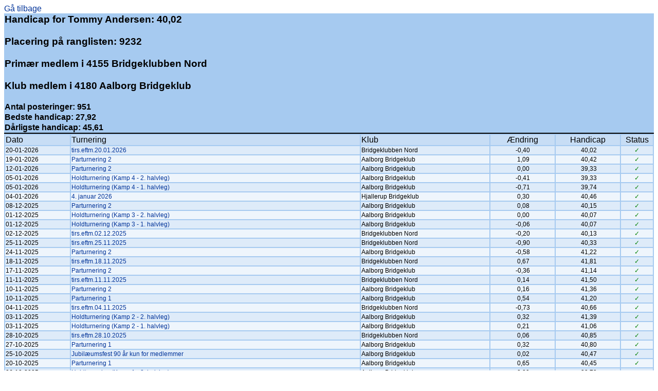

--- FILE ---
content_type: text/html
request_url: http://medlemmer.bridge.dk/LookUpHAC.php?DBFNr=87821
body_size: 273764
content:
<!DOCTYPE html "-//W3C//DTD XHTML 1.0 Strict//EN" "http://www.w3.org/TR/xhtml1/DTD/xhtml1-strict.dtd"> 
<HEAD><LINK REL=StyleSheet HREF="style2.css" TYPE="text/css" MEDIA=screen></LINK><TITLE>DBf handicapoversigt for Tommy Andersen</TITLE></HEAD><BODY><A HREF="javascript:history.go(-1)">G� tilbage</A><TABLE class="MPHeaderTable" width="100%" cellspacing=0><TR><TD COLSPAN=5><h3>Handicap for Tommy Andersen: 40,02</h3></TD></TR><TR><TD COLSPAN=5><h3>Placering p� ranglisten: 9232</h3></TD></TR><TR><TD COLSPAN=5><h3>Prim�r medlem i  4155 Bridgeklubben Nord</h3></TD></TR><TR><TD COLSPAN=5><h3>Klub medlem i  4180 Aalborg Bridgeklub</h3></TD></TR><TR><TD COLSPAN=5><h4>Antal posteringer: 951</h4></TD></TR><TR><TD COLSPAN=5><h4>Bedste handicap: 27,92</h4></TD></TR><TR><TD COLSPAN=5><h4>D�rligste handicap: 45,61</h4></TD></TR><TR><TD HEIGHT=2 COLSPAN=5 BGCOLOR=#000000></td></tr></TABLE><TABLE class="MasterPointTable" width="100%"><TR class="MasterPointHeadRow"><TD width="10%">Dato</TD><TD width="45%">Turnering</TD><TD width="20%">Klub</TD><TD align=center width="10%">�ndring</TD><TD align=center width="10%">Handicap</TD><TD align=center width="5%">Status</TD></TR><TR class="MasterPointEqualRow"><TD nowrap='nowrap'>20-01-2026</TD><TD><A HREF='LookUpTURN.php?TurnID=479829'>tirs.eftm.20.01.2026</A></TD><TD>Bridgeklubben Nord</TD><TD align=center>-0,40</TD><TD align=center>&nbsp;40,02</TD><TD align=center style="color:green">&#x2713;</TD></TR><TR class="MasterPointOddRow"><TD nowrap='nowrap'>19-01-2026</TD><TD><A HREF='LookUpTURN.php?TurnID=479631'>Parturnering 2</A></TD><TD>Aalborg Bridgeklub</TD><TD align=center>&nbsp;1,09</TD><TD align=center>&nbsp;40,42</TD><TD align=center style="color:green">&#x2713;</TD></TR><TR class="MasterPointEqualRow"><TD nowrap='nowrap'>12-01-2026</TD><TD><A HREF='LookUpTURN.php?TurnID=478425'>Parturnering 2</A></TD><TD>Aalborg Bridgeklub</TD><TD align=center>&nbsp;0,00</TD><TD align=center>&nbsp;39,33</TD><TD align=center style="color:green">&#x2713;</TD></TR><TR class="MasterPointOddRow"><TD nowrap='nowrap'>05-01-2026</TD><TD><A HREF='LookUpTURN.php?TurnID=477427'>Holdturnering (Kamp 4 - 2. halvleg)</A></TD><TD>Aalborg Bridgeklub</TD><TD align=center>-0,41</TD><TD align=center>&nbsp;39,33</TD><TD align=center style="color:green">&#x2713;</TD></TR><TR class="MasterPointEqualRow"><TD nowrap='nowrap'>05-01-2026</TD><TD><A HREF='LookUpTURN.php?TurnID=477426'>Holdturnering (Kamp 4 - 1. halvleg)</A></TD><TD>Aalborg Bridgeklub</TD><TD align=center>-0,71</TD><TD align=center>&nbsp;39,74</TD><TD align=center style="color:green">&#x2713;</TD></TR><TR class="MasterPointOddRow"><TD nowrap='nowrap'>04-01-2026</TD><TD><A HREF='LookUpTURN.php?TurnID=477196'>4. januar 2026</A></TD><TD>Hjallerup Bridgeklub</TD><TD align=center>&nbsp;0,30</TD><TD align=center>&nbsp;40,46</TD><TD align=center style="color:green">&#x2713;</TD></TR><TR class="MasterPointEqualRow"><TD nowrap='nowrap'>08-12-2025</TD><TD><A HREF='LookUpTURN.php?TurnID=475773'>Parturnering 2</A></TD><TD>Aalborg Bridgeklub</TD><TD align=center>&nbsp;0,08</TD><TD align=center>&nbsp;40,15</TD><TD align=center style="color:green">&#x2713;</TD></TR><TR class="MasterPointOddRow"><TD nowrap='nowrap'>01-12-2025</TD><TD><A HREF='LookUpTURN.php?TurnID=474913'>Holdturnering (Kamp 3 - 2. halvleg)</A></TD><TD>Aalborg Bridgeklub</TD><TD align=center>&nbsp;0,00</TD><TD align=center>&nbsp;40,07</TD><TD align=center style="color:green">&#x2713;</TD></TR><TR class="MasterPointEqualRow"><TD nowrap='nowrap'>01-12-2025</TD><TD><A HREF='LookUpTURN.php?TurnID=474912'>Holdturnering (Kamp 3 - 1. halvleg)</A></TD><TD>Aalborg Bridgeklub</TD><TD align=center>-0,06</TD><TD align=center>&nbsp;40,07</TD><TD align=center style="color:green">&#x2713;</TD></TR><TR class="MasterPointOddRow"><TD nowrap='nowrap'>02-12-2025</TD><TD><A HREF='LookUpTURN.php?TurnID=474886'>tirs.eftm.02.12.2025</A></TD><TD>Bridgeklubben Nord</TD><TD align=center>-0,20</TD><TD align=center>&nbsp;40,13</TD><TD align=center style="color:green">&#x2713;</TD></TR><TR class="MasterPointEqualRow"><TD nowrap='nowrap'>25-11-2025</TD><TD><A HREF='LookUpTURN.php?TurnID=473698'>tirs.eftm.25.11.2025</A></TD><TD>Bridgeklubben Nord</TD><TD align=center>-0,90</TD><TD align=center>&nbsp;40,33</TD><TD align=center style="color:green">&#x2713;</TD></TR><TR class="MasterPointOddRow"><TD nowrap='nowrap'>24-11-2025</TD><TD><A HREF='LookUpTURN.php?TurnID=473467'>Parturnering 2</A></TD><TD>Aalborg Bridgeklub</TD><TD align=center>-0,58</TD><TD align=center>&nbsp;41,22</TD><TD align=center style="color:green">&#x2713;</TD></TR><TR class="MasterPointEqualRow"><TD nowrap='nowrap'>18-11-2025</TD><TD><A HREF='LookUpTURN.php?TurnID=472545'>tirs.eftm.18.11.2025</A></TD><TD>Bridgeklubben Nord</TD><TD align=center>&nbsp;0,67</TD><TD align=center>&nbsp;41,81</TD><TD align=center style="color:green">&#x2713;</TD></TR><TR class="MasterPointOddRow"><TD nowrap='nowrap'>17-11-2025</TD><TD><A HREF='LookUpTURN.php?TurnID=472358'>Parturnering 2</A></TD><TD>Aalborg Bridgeklub</TD><TD align=center>-0,36</TD><TD align=center>&nbsp;41,14</TD><TD align=center style="color:green">&#x2713;</TD></TR><TR class="MasterPointEqualRow"><TD nowrap='nowrap'>11-11-2025</TD><TD><A HREF='LookUpTURN.php?TurnID=471370'>tirs.eftm.11.11.2025</A></TD><TD>Bridgeklubben Nord</TD><TD align=center>&nbsp;0,14</TD><TD align=center>&nbsp;41,50</TD><TD align=center style="color:green">&#x2713;</TD></TR><TR class="MasterPointOddRow"><TD nowrap='nowrap'>10-11-2025</TD><TD><A HREF='LookUpTURN.php?TurnID=471196'>Parturnering 2</A></TD><TD>Aalborg Bridgeklub</TD><TD align=center>&nbsp;0,16</TD><TD align=center>&nbsp;41,36</TD><TD align=center style="color:green">&#x2713;</TD></TR><TR class="MasterPointEqualRow"><TD nowrap='nowrap'>10-11-2025</TD><TD><A HREF='LookUpTURN.php?TurnID=471098'>Parturnering 1</A></TD><TD>Aalborg Bridgeklub</TD><TD align=center>&nbsp;0,54</TD><TD align=center>&nbsp;41,20</TD><TD align=center style="color:green">&#x2713;</TD></TR><TR class="MasterPointOddRow"><TD nowrap='nowrap'>04-11-2025</TD><TD><A HREF='LookUpTURN.php?TurnID=470223'>tirs.eftm.04.11.2025</A></TD><TD>Bridgeklubben Nord</TD><TD align=center>-0,73</TD><TD align=center>&nbsp;40,66</TD><TD align=center style="color:green">&#x2713;</TD></TR><TR class="MasterPointEqualRow"><TD nowrap='nowrap'>03-11-2025</TD><TD><A HREF='LookUpTURN.php?TurnID=470092'>Holdturnering (Kamp 2 - 2. halvleg)</A></TD><TD>Aalborg Bridgeklub</TD><TD align=center>&nbsp;0,32</TD><TD align=center>&nbsp;41,39</TD><TD align=center style="color:green">&#x2713;</TD></TR><TR class="MasterPointOddRow"><TD nowrap='nowrap'>03-11-2025</TD><TD><A HREF='LookUpTURN.php?TurnID=470047'>Holdturnering (Kamp 2 - 1. halvleg)</A></TD><TD>Aalborg Bridgeklub</TD><TD align=center>&nbsp;0,21</TD><TD align=center>&nbsp;41,06</TD><TD align=center style="color:green">&#x2713;</TD></TR><TR class="MasterPointEqualRow"><TD nowrap='nowrap'>28-10-2025</TD><TD><A HREF='LookUpTURN.php?TurnID=469005'>tirs.eftm.28.10.2025</A></TD><TD>Bridgeklubben Nord</TD><TD align=center>&nbsp;0,06</TD><TD align=center>&nbsp;40,85</TD><TD align=center style="color:green">&#x2713;</TD></TR><TR class="MasterPointOddRow"><TD nowrap='nowrap'>27-10-2025</TD><TD><A HREF='LookUpTURN.php?TurnID=468832'>Parturnering 1</A></TD><TD>Aalborg Bridgeklub</TD><TD align=center>&nbsp;0,32</TD><TD align=center>&nbsp;40,80</TD><TD align=center style="color:green">&#x2713;</TD></TR><TR class="MasterPointEqualRow"><TD nowrap='nowrap'>25-10-2025</TD><TD><A HREF='LookUpTURN.php?TurnID=468563'>Jubil�umsfest 90 �r kun for medlemmer</A></TD><TD>Aalborg Bridgeklub</TD><TD align=center>&nbsp;0,02</TD><TD align=center>&nbsp;40,47</TD><TD align=center style="color:green">&#x2713;</TD></TR><TR class="MasterPointOddRow"><TD nowrap='nowrap'>20-10-2025</TD><TD><A HREF='LookUpTURN.php?TurnID=467614'>Parturnering 1</A></TD><TD>Aalborg Bridgeklub</TD><TD align=center>&nbsp;0,65</TD><TD align=center>&nbsp;40,45</TD><TD align=center style="color:green">&#x2713;</TD></TR><TR class="MasterPointEqualRow"><TD nowrap='nowrap'>06-10-2025</TD><TD><A HREF='LookUpTURN.php?TurnID=466689'>Holdturnering (Kamp 1 - 2. halvleg)</A></TD><TD>Aalborg Bridgeklub</TD><TD align=center>&nbsp;0,09</TD><TD align=center>&nbsp;39,79</TD><TD align=center style="color:green">&#x2713;</TD></TR><TR class="MasterPointOddRow"><TD nowrap='nowrap'>06-10-2025</TD><TD><A HREF='LookUpTURN.php?TurnID=466687'>Holdturnering (Kamp 1 - 1. halvleg)</A></TD><TD>Aalborg Bridgeklub</TD><TD align=center>&nbsp;0,02</TD><TD align=center>&nbsp;39,70</TD><TD align=center style="color:green">&#x2713;</TD></TR><TR class="MasterPointEqualRow"><TD nowrap='nowrap'>30-09-2025</TD><TD><A HREF='LookUpTURN.php?TurnID=465179'>tirs.eftm.30.09.2025</A></TD><TD>Bridgeklubben Nord</TD><TD align=center>&nbsp;0,09</TD><TD align=center>&nbsp;39,68</TD><TD align=center style="color:green">&#x2713;</TD></TR><TR class="MasterPointOddRow"><TD nowrap='nowrap'>29-09-2025</TD><TD><A HREF='LookUpTURN.php?TurnID=465005'>Parturnering 1</A></TD><TD>Aalborg Bridgeklub</TD><TD align=center>-0,26</TD><TD align=center>&nbsp;39,59</TD><TD align=center style="color:green">&#x2713;</TD></TR><TR class="MasterPointEqualRow"><TD nowrap='nowrap'>22-09-2025</TD><TD><A HREF='LookUpTURN.php?TurnID=463922'>Parturnering 1</A></TD><TD>Aalborg Bridgeklub</TD><TD align=center>-0,32</TD><TD align=center>&nbsp;39,85</TD><TD align=center style="color:green">&#x2713;</TD></TR><TR class="MasterPointOddRow"><TD nowrap='nowrap'>15-09-2025</TD><TD><A HREF='LookUpTURN.php?TurnID=462925'>Parturnering 1</A></TD><TD>Aalborg Bridgeklub</TD><TD align=center>-0,40</TD><TD align=center>&nbsp;40,16</TD><TD align=center style="color:green">&#x2713;</TD></TR><TR class="MasterPointEqualRow"><TD nowrap='nowrap'>09-09-2025</TD><TD><A HREF='LookUpTURN.php?TurnID=462099'>tirs.eftm.09.09.2025</A></TD><TD>Bridgeklubben Nord</TD><TD align=center>-0,94</TD><TD align=center>&nbsp;40,57</TD><TD align=center style="color:green">&#x2713;</TD></TR><TR class="MasterPointOddRow"><TD nowrap='nowrap'>08-09-2025</TD><TD><A HREF='LookUpTURN.php?TurnID=461940'>Parturnering 1</A></TD><TD>Aalborg Bridgeklub</TD><TD align=center>&nbsp;0,59</TD><TD align=center>&nbsp;41,51</TD><TD align=center style="color:green">&#x2713;</TD></TR><TR class="MasterPointEqualRow"><TD nowrap='nowrap'>02-09-2025</TD><TD><A HREF='LookUpTURN.php?TurnID=461228'>tirs.eftm.02.09.2025</A></TD><TD>Bridgeklubben Nord</TD><TD align=center>-0,54</TD><TD align=center>&nbsp;40,92</TD><TD align=center style="color:green">&#x2713;</TD></TR><TR class="MasterPointOddRow"><TD nowrap='nowrap'>01-09-2025</TD><TD><A HREF='LookUpTURN.php?TurnID=461093'>Parturnering 1</A></TD><TD>Aalborg Bridgeklub</TD><TD align=center>&nbsp;0,26</TD><TD align=center>&nbsp;41,47</TD><TD align=center style="color:green">&#x2713;</TD></TR><TR class="MasterPointEqualRow"><TD nowrap='nowrap'>30-04-2025</TD><TD><A HREF='LookUpTURN.php?TurnID=457144'>Sidste spilleaften 30 April</A></TD><TD>Bridgeklubben Nord</TD><TD align=center>&nbsp;0,12</TD><TD align=center>&nbsp;41,20</TD><TD align=center style="color:green">&#x2713;</TD></TR><TR class="MasterPointOddRow"><TD nowrap='nowrap'>29-04-2025</TD><TD><A HREF='LookUpTURN.php?TurnID=456952'>Afslutning 29 April</A></TD><TD>Bridgeklubben Nord</TD><TD align=center>-0,60</TD><TD align=center>&nbsp;41,08</TD><TD align=center style="color:green">&#x2713;</TD></TR><TR class="MasterPointEqualRow"><TD nowrap='nowrap'>07-04-2025</TD><TD><A HREF='LookUpTURN.php?TurnID=455076'>Parturnering 4</A></TD><TD>Aalborg Bridgeklub</TD><TD align=center>-0,37</TD><TD align=center>&nbsp;41,68</TD><TD align=center style="color:green">&#x2713;</TD></TR><TR class="MasterPointOddRow"><TD nowrap='nowrap'>06-04-2025</TD><TD><A HREF='LookUpTURN.php?TurnID=454955'>Handicap turn Aalborg</A></TD><TD>Distrikt Nordjylland</TD><TD align=center>-0,20</TD><TD align=center>&nbsp;42,06</TD><TD align=center style="color:green">&#x2713;</TD></TR><TR class="MasterPointEqualRow"><TD nowrap='nowrap'>31-03-2025</TD><TD><A HREF='LookUpTURN.php?TurnID=454048'>Parturnering 4</A></TD><TD>Aalborg Bridgeklub</TD><TD align=center>&nbsp;0,48</TD><TD align=center>&nbsp;42,26</TD><TD align=center style="color:green">&#x2713;</TD></TR><TR class="MasterPointOddRow"><TD nowrap='nowrap'>24-03-2025</TD><TD><A HREF='LookUpTURN.php?TurnID=452772'>Parturnering 4</A></TD><TD>Aalborg Bridgeklub</TD><TD align=center>-0,26</TD><TD align=center>&nbsp;41,77</TD><TD align=center style="color:green">&#x2713;</TD></TR><TR class="MasterPointEqualRow"><TD nowrap='nowrap'>18-03-2025</TD><TD><A HREF='LookUpTURN.php?TurnID=451798'>tirs.eftm.18.03.25</A></TD><TD>Bridgeklubben Nord</TD><TD align=center>-0,99</TD><TD align=center>&nbsp;42,04</TD><TD align=center style="color:green">&#x2713;</TD></TR><TR class="MasterPointOddRow"><TD nowrap='nowrap'>17-03-2025</TD><TD><A HREF='LookUpTURN.php?TurnID=451638'>Parturnering 4</A></TD><TD>Aalborg Bridgeklub</TD><TD align=center>&nbsp;0,06</TD><TD align=center>&nbsp;43,02</TD><TD align=center style="color:green">&#x2713;</TD></TR><TR class="MasterPointEqualRow"><TD nowrap='nowrap'>11-03-2025</TD><TD><A HREF='LookUpTURN.php?TurnID=450589'>tirs.eftm.11.03.2025</A></TD><TD>Bridgeklubben Nord</TD><TD align=center>&nbsp;0,16</TD><TD align=center>&nbsp;42,96</TD><TD align=center style="color:green">&#x2713;</TD></TR><TR class="MasterPointOddRow"><TD nowrap='nowrap'>10-03-2025</TD><TD><A HREF='LookUpTURN.php?TurnID=450454'>Parturnering 3</A></TD><TD>Aalborg Bridgeklub</TD><TD align=center>-1,01</TD><TD align=center>&nbsp;42,80</TD><TD align=center style="color:green">&#x2713;</TD></TR><TR class="MasterPointEqualRow"><TD nowrap='nowrap'>03-03-2025</TD><TD><A HREF='LookUpTURN.php?TurnID=449240'>Parturnering 3</A></TD><TD>Aalborg Bridgeklub</TD><TD align=center>&nbsp;0,40</TD><TD align=center>&nbsp;43,81</TD><TD align=center style="color:green">&#x2713;</TD></TR><TR class="MasterPointOddRow"><TD nowrap='nowrap'>02-03-2025</TD><TD><A HREF='LookUpTURN.php?TurnID=448968'>Guld 2025 5 rk</A></TD><TD>Hadsund Bridgeklub</TD><TD align=center>&nbsp;0,55</TD><TD align=center>&nbsp;43,41</TD><TD align=center style="color:green">&#x2713;</TD></TR><TR class="MasterPointEqualRow"><TD nowrap='nowrap'>25-02-2025</TD><TD><A HREF='LookUpTURN.php?TurnID=448110'>tirs.eftm.25.02.2025</A></TD><TD>Bridgeklubben Nord</TD><TD align=center>&nbsp;0,16</TD><TD align=center>&nbsp;42,86</TD><TD align=center style="color:green">&#x2713;</TD></TR><TR class="MasterPointOddRow"><TD nowrap='nowrap'>24-02-2025</TD><TD><A HREF='LookUpTURN.php?TurnID=447970'>Parturnering 3</A></TD><TD>Aalborg Bridgeklub</TD><TD align=center>-0,57</TD><TD align=center>&nbsp;42,70</TD><TD align=center style="color:green">&#x2713;</TD></TR><TR class="MasterPointEqualRow"><TD nowrap='nowrap'>10-02-2025</TD><TD><A HREF='LookUpTURN.php?TurnID=446163'>Parturnering 3</A></TD><TD>Aalborg Bridgeklub</TD><TD align=center>&nbsp;0,41</TD><TD align=center>&nbsp;43,27</TD><TD align=center style="color:green">&#x2713;</TD></TR><TR class="MasterPointOddRow"><TD nowrap='nowrap'>03-02-2025</TD><TD><A HREF='LookUpTURN.php?TurnID=445118'>Holdturnering (Kamp 5 - 2. halvleg)</A></TD><TD>Aalborg Bridgeklub</TD><TD align=center>-0,24</TD><TD align=center>&nbsp;42,86</TD><TD align=center style="color:green">&#x2713;</TD></TR><TR class="MasterPointEqualRow"><TD nowrap='nowrap'>03-02-2025</TD><TD><A HREF='LookUpTURN.php?TurnID=444964'>Holdturnering (Kamp 5 - 1. halvleg)</A></TD><TD>Aalborg Bridgeklub</TD><TD align=center>-0,08</TD><TD align=center>&nbsp;43,10</TD><TD align=center style="color:green">&#x2713;</TD></TR><TR class="MasterPointOddRow"><TD nowrap='nowrap'>27-01-2025</TD><TD><A HREF='LookUpTURN.php?TurnID=443808'>Parturnering 3</A></TD><TD>Aalborg Bridgeklub</TD><TD align=center>-0,51</TD><TD align=center>&nbsp;43,17</TD><TD align=center style="color:green">&#x2713;</TD></TR><TR class="MasterPointEqualRow"><TD nowrap='nowrap'>21-01-2025</TD><TD><A HREF='LookUpTURN.php?TurnID=442702'>tirs.eftm.21.01.2025</A></TD><TD>Bridgeklubben Nord</TD><TD align=center>-0,81</TD><TD align=center>&nbsp;43,68</TD><TD align=center style="color:green">&#x2713;</TD></TR><TR class="MasterPointOddRow"><TD nowrap='nowrap'>20-01-2025</TD><TD><A HREF='LookUpTURN.php?TurnID=442541'>Parturnering 3</A></TD><TD>Aalborg Bridgeklub</TD><TD align=center>-0,02</TD><TD align=center>&nbsp;44,49</TD><TD align=center style="color:green">&#x2713;</TD></TR><TR class="MasterPointEqualRow"><TD nowrap='nowrap'>14-01-2025</TD><TD><A HREF='LookUpTURN.php?TurnID=441998'>Hals �ben Monrad 14.01.2025</A></TD><TD>RealBridge</TD><TD align=center>-0,12</TD><TD align=center>&nbsp;44,51</TD><TD align=center style="color:green">&#x2713;</TD></TR><TR class="MasterPointOddRow"><TD nowrap='nowrap'>13-01-2025</TD><TD><A HREF='LookUpTURN.php?TurnID=441334'>Parturnering 2</A></TD><TD>Aalborg Bridgeklub</TD><TD align=center>-0,18</TD><TD align=center>&nbsp;44,62</TD><TD align=center style="color:green">&#x2713;</TD></TR><TR class="MasterPointEqualRow"><TD nowrap='nowrap'>06-01-2025</TD><TD><A HREF='LookUpTURN.php?TurnID=440195'>Holdturnering (Kamp 4 - 2. halvleg)</A></TD><TD>Aalborg Bridgeklub</TD><TD align=center>-0,78</TD><TD align=center>&nbsp;44,81</TD><TD align=center style="color:green">&#x2713;</TD></TR><TR class="MasterPointOddRow"><TD nowrap='nowrap'>06-01-2025</TD><TD><A HREF='LookUpTURN.php?TurnID=440042'>Holdturnering (Kamp 4 - 1. halvleg)</A></TD><TD>Aalborg Bridgeklub</TD><TD align=center>-0,02</TD><TD align=center>&nbsp;45,59</TD><TD align=center style="color:green">&#x2713;</TD></TR><TR class="MasterPointEqualRow"><TD nowrap='nowrap'>05-01-2025</TD><TD><A HREF='LookUpTURN.php?TurnID=439919'>Nyt�rsturnering 5. januar 2025</A></TD><TD>Hjallerup Bridgeklub</TD><TD align=center>&nbsp;0,45</TD><TD align=center>&nbsp;45,61</TD><TD align=center style="color:green">&#x2713;</TD></TR><TR class="MasterPointOddRow"><TD nowrap='nowrap'>25-11-2024</TD><TD><A HREF='LookUpTURN.php?TurnID=436287'>Parturnering 2</A></TD><TD>Aalborg Bridgeklub</TD><TD align=center>&nbsp;0,68</TD><TD align=center>&nbsp;45,16</TD><TD align=center style="color:green">&#x2713;</TD></TR><TR class="MasterPointEqualRow"><TD nowrap='nowrap'>18-11-2024</TD><TD><A HREF='LookUpTURN.php?TurnID=435126'>Parturnering 2</A></TD><TD>Aalborg Bridgeklub</TD><TD align=center>&nbsp;0,05</TD><TD align=center>&nbsp;44,48</TD><TD align=center style="color:green">&#x2713;</TD></TR><TR class="MasterPointOddRow"><TD nowrap='nowrap'>11-11-2024</TD><TD><A HREF='LookUpTURN.php?TurnID=433900'>Parturnering 2</A></TD><TD>Aalborg Bridgeklub</TD><TD align=center>&nbsp;0,26</TD><TD align=center>&nbsp;44,43</TD><TD align=center style="color:green">&#x2713;</TD></TR><TR class="MasterPointEqualRow"><TD nowrap='nowrap'>04-11-2024</TD><TD><A HREF='LookUpTURN.php?TurnID=432773'>Holdturnering (Kamp 2 - 2. halvleg)</A></TD><TD>Aalborg Bridgeklub</TD><TD align=center>-0,51</TD><TD align=center>&nbsp;44,17</TD><TD align=center style="color:green">&#x2713;</TD></TR><TR class="MasterPointOddRow"><TD nowrap='nowrap'>04-11-2024</TD><TD><A HREF='LookUpTURN.php?TurnID=432667'>Holdturnering (Kamp 2 - 1. halvleg)</A></TD><TD>Aalborg Bridgeklub</TD><TD align=center>-0,02</TD><TD align=center>&nbsp;44,68</TD><TD align=center style="color:green">&#x2713;</TD></TR><TR class="MasterPointEqualRow"><TD nowrap='nowrap'>03-11-2024</TD><TD><A HREF='LookUpTURN.php?TurnID=432529'>S�lvturnering 2024</A></TD><TD>Aalborg Bridgeklub</TD><TD align=center>&nbsp;0,51</TD><TD align=center>&nbsp;44,70</TD><TD align=center style="color:green">&#x2713;</TD></TR><TR class="MasterPointOddRow"><TD nowrap='nowrap'>28-10-2024</TD><TD><A HREF='LookUpTURN.php?TurnID=431518'>Parturnering 2</A></TD><TD>Aalborg Bridgeklub</TD><TD align=center>&nbsp;0,84</TD><TD align=center>&nbsp;44,19</TD><TD align=center style="color:green">&#x2713;</TD></TR><TR class="MasterPointEqualRow"><TD nowrap='nowrap'>26-10-2024</TD><TD><A HREF='LookUpTURN.php?TurnID=431267'>S�lvturnering 2024</A></TD><TD>Bridgeklubben Nord</TD><TD align=center>&nbsp;0,04</TD><TD align=center>&nbsp;43,35</TD><TD align=center style="color:green">&#x2713;</TD></TR><TR class="MasterPointOddRow"><TD nowrap='nowrap'>22-10-2024</TD><TD><A HREF='LookUpTURN.php?TurnID=430501'>tirs.eftm.22.10.2024</A></TD><TD>Bridgeklubben Nord</TD><TD align=center>-0,37</TD><TD align=center>&nbsp;43,32</TD><TD align=center style="color:green">&#x2713;</TD></TR><TR class="MasterPointEqualRow"><TD nowrap='nowrap'>21-10-2024</TD><TD><A HREF='LookUpTURN.php?TurnID=430315'>Parturnering 2</A></TD><TD>Aalborg Bridgeklub</TD><TD align=center>-0,38</TD><TD align=center>&nbsp;43,69</TD><TD align=center style="color:green">&#x2713;</TD></TR><TR class="MasterPointOddRow"><TD nowrap='nowrap'>07-10-2024</TD><TD><A HREF='LookUpTURN.php?TurnID=428937'>Holdturnering (Kamp 1 - 2. halvleg)</A></TD><TD>Aalborg Bridgeklub</TD><TD align=center>-0,11</TD><TD align=center>&nbsp;44,07</TD><TD align=center style="color:green">&#x2713;</TD></TR><TR class="MasterPointEqualRow"><TD nowrap='nowrap'>07-10-2024</TD><TD><A HREF='LookUpTURN.php?TurnID=428782'>Holdturnering (Kamp 1 - 1. halvleg)</A></TD><TD>Aalborg Bridgeklub</TD><TD align=center>&nbsp;0,47</TD><TD align=center>&nbsp;44,18</TD><TD align=center style="color:green">&#x2713;</TD></TR><TR class="MasterPointOddRow"><TD nowrap='nowrap'>01-10-2024</TD><TD><A HREF='LookUpTURN.php?TurnID=427844'>tirs.eftm.01.10.2024</A></TD><TD>Bridgeklubben Nord</TD><TD align=center>&nbsp;0,17</TD><TD align=center>&nbsp;43,71</TD><TD align=center style="color:green">&#x2713;</TD></TR><TR class="MasterPointEqualRow"><TD nowrap='nowrap'>24-09-2024</TD><TD><A HREF='LookUpTURN.php?TurnID=426744'>tirs.eftm.24.09.2024</A></TD><TD>Bridgeklubben Nord</TD><TD align=center>-0,58</TD><TD align=center>&nbsp;43,54</TD><TD align=center style="color:green">&#x2713;</TD></TR><TR class="MasterPointOddRow"><TD nowrap='nowrap'>23-09-2024</TD><TD><A HREF='LookUpTURN.php?TurnID=426620'>Parturnering 1</A></TD><TD>Aalborg Bridgeklub</TD><TD align=center>0,00</TD><TD align=center>&nbsp;44,11</TD><TD align=center style="color:green">&#x2713;</TD></TR><TR class="MasterPointEqualRow"><TD nowrap='nowrap'>17-09-2024</TD><TD><A HREF='LookUpTURN.php?TurnID=426147'>Hals �ben Monrad 17.09.2024</A></TD><TD>RealBridge</TD><TD align=center>-0,04</TD><TD align=center>&nbsp;44,12</TD><TD align=center style="color:green">&#x2713;</TD></TR><TR class="MasterPointOddRow"><TD nowrap='nowrap'>17-09-2024</TD><TD><A HREF='LookUpTURN.php?TurnID=425724'>tirs.eftm.17.09.2024</A></TD><TD>Bridgeklubben Nord</TD><TD align=center>&nbsp;0,14</TD><TD align=center>&nbsp;44,16</TD><TD align=center style="color:green">&#x2713;</TD></TR><TR class="MasterPointEqualRow"><TD nowrap='nowrap'>16-09-2024</TD><TD><A HREF='LookUpTURN.php?TurnID=425587'>Parturnering 1</A></TD><TD>Aalborg Bridgeklub</TD><TD align=center>&nbsp;0,60</TD><TD align=center>&nbsp;44,02</TD><TD align=center style="color:green">&#x2713;</TD></TR><TR class="MasterPointOddRow"><TD nowrap='nowrap'>10-09-2024</TD><TD><A HREF='LookUpTURN.php?TurnID=424758'>tirs.eftm.10-09-2024</A></TD><TD>Bridgeklubben Nord</TD><TD align=center>&nbsp;0,31</TD><TD align=center>&nbsp;43,42</TD><TD align=center style="color:green">&#x2713;</TD></TR><TR class="MasterPointEqualRow"><TD nowrap='nowrap'>09-09-2024</TD><TD><A HREF='LookUpTURN.php?TurnID=424621'>Parturnering 1</A></TD><TD>Aalborg Bridgeklub</TD><TD align=center>-0,64</TD><TD align=center>&nbsp;43,11</TD><TD align=center style="color:green">&#x2713;</TD></TR><TR class="MasterPointOddRow"><TD nowrap='nowrap'>03-09-2024</TD><TD><A HREF='LookUpTURN.php?TurnID=423851'>tirs.eftm.03.09.2024</A></TD><TD>Bridgeklubben Nord</TD><TD align=center>&nbsp;0,16</TD><TD align=center>&nbsp;43,74</TD><TD align=center style="color:green">&#x2713;</TD></TR><TR class="MasterPointEqualRow"><TD nowrap='nowrap'>02-09-2024</TD><TD><A HREF='LookUpTURN.php?TurnID=423739'>Parturnering 1</A></TD><TD>Aalborg Bridgeklub</TD><TD align=center>-0,18</TD><TD align=center>&nbsp;43,58</TD><TD align=center style="color:green">&#x2713;</TD></TR><TR class="MasterPointOddRow"><TD nowrap='nowrap'>26-08-2024</TD><TD><A HREF='LookUpTURN.php?TurnID=423402'>Parturnering 1</A></TD><TD>Aalborg Bridgeklub</TD><TD align=center>&nbsp;0,69</TD><TD align=center>&nbsp;43,76</TD><TD align=center style="color:green">&#x2713;</TD></TR><TR class="MasterPointEqualRow"><TD nowrap='nowrap'>19-08-2024</TD><TD><A HREF='LookUpTURN.php?TurnID=423186'>Sommer Bridge 19-08-2024</A></TD><TD>Aalborg Bridgeklub</TD><TD align=center>&nbsp;0,14</TD><TD align=center>&nbsp;43,07</TD><TD align=center style="color:green">&#x2713;</TD></TR><TR class="MasterPointOddRow"><TD nowrap='nowrap'>07-06-2024</TD><TD><A HREF='LookUpTURN.php?TurnID=421273'>Hj�lper fest 2024</A></TD><TD>Bridgeklubben Nord</TD><TD align=center>&nbsp;0,13</TD><TD align=center>&nbsp;42,93</TD><TD align=center style="color:green">&#x2713;</TD></TR><TR class="MasterPointEqualRow"><TD nowrap='nowrap'>01-05-2024</TD><TD><A HREF='LookUpTURN.php?TurnID=420179'>Monrad 1 Maj</A></TD><TD>Bridgeklubben Nord</TD><TD align=center>-0,21</TD><TD align=center>&nbsp;42,80</TD><TD align=center style="color:green">&#x2713;</TD></TR><TR class="MasterPointOddRow"><TD nowrap='nowrap'>24-04-2024</TD><TD><A HREF='LookUpTURN.php?TurnID=419668'>Monrad 24 April</A></TD><TD>Bridgeklubben Nord</TD><TD align=center>-0,02</TD><TD align=center>&nbsp;43,01</TD><TD align=center style="color:green">&#x2713;</TD></TR><TR class="MasterPointEqualRow"><TD nowrap='nowrap'>23-04-2024</TD><TD><A HREF='LookUpTURN.php?TurnID=419417'>tirs.eftm.23.04.2024</A></TD><TD>Bridgeklubben Nord</TD><TD align=center>&nbsp;0,19</TD><TD align=center>&nbsp;43,03</TD><TD align=center style="color:green">&#x2713;</TD></TR><TR class="MasterPointOddRow"><TD nowrap='nowrap'>22-04-2024</TD><TD><A HREF='LookUpTURN.php?TurnID=419258'>Parturnering 3</A></TD><TD>Aalborg Bridgeklub</TD><TD align=center>-0,07</TD><TD align=center>&nbsp;42,84</TD><TD align=center style="color:green">&#x2713;</TD></TR><TR class="MasterPointEqualRow"><TD nowrap='nowrap'>17-04-2024</TD><TD><A HREF='LookUpTURN.php?TurnID=418866'>Monrad 17 April</A></TD><TD>Bridgeklubben Nord</TD><TD align=center>-0,32</TD><TD align=center>&nbsp;42,91</TD><TD align=center style="color:green">&#x2713;</TD></TR><TR class="MasterPointOddRow"><TD nowrap='nowrap'>16-04-2024</TD><TD><A HREF='LookUpTURN.php?TurnID=418381'>Parturnering 3</A></TD><TD>Aalborg Bridgeklub</TD><TD align=center>-0,32</TD><TD align=center>&nbsp;43,23</TD><TD align=center style="color:green">&#x2713;</TD></TR><TR class="MasterPointEqualRow"><TD nowrap='nowrap'>15-04-2024</TD><TD><A HREF='LookUpTURN.php?TurnID=418309'>Parturnering 3</A></TD><TD>Aalborg Bridgeklub</TD><TD align=center>&nbsp;0,22</TD><TD align=center>&nbsp;43,55</TD><TD align=center style="color:green">&#x2713;</TD></TR><TR class="MasterPointOddRow"><TD nowrap='nowrap'>08-04-2024</TD><TD><A HREF='LookUpTURN.php?TurnID=417371'>Parturnering 3</A></TD><TD>Aalborg Bridgeklub</TD><TD align=center>&nbsp;0,19</TD><TD align=center>&nbsp;43,33</TD><TD align=center style="color:green">&#x2713;</TD></TR><TR class="MasterPointEqualRow"><TD nowrap='nowrap'>02-04-2024</TD><TD><A HREF='LookUpTURN.php?TurnID=416476'>tirs.eftm.02.04.2024</A></TD><TD>Bridgeklubben Nord</TD><TD align=center>-1,34</TD><TD align=center>&nbsp;43,13</TD><TD align=center style="color:green">&#x2713;</TD></TR><TR class="MasterPointOddRow"><TD nowrap='nowrap'>26-03-2024</TD><TD><A HREF='LookUpTURN.php?TurnID=416313'>tirs.eftm.26.03.2024</A></TD><TD>Bridgeklubben Nord</TD><TD align=center>&nbsp;0,92</TD><TD align=center>&nbsp;44,47</TD><TD align=center style="color:green">&#x2713;</TD></TR><TR class="MasterPointEqualRow"><TD nowrap='nowrap'>19-03-2024</TD><TD><A HREF='LookUpTURN.php?TurnID=415336'>tirs.eftm.19.03.2024</A></TD><TD>Bridgeklubben Nord</TD><TD align=center>&nbsp;0,21</TD><TD align=center>&nbsp;43,55</TD><TD align=center style="color:green">&#x2713;</TD></TR><TR class="MasterPointOddRow"><TD nowrap='nowrap'>18-03-2024</TD><TD><A HREF='LookUpTURN.php?TurnID=415152'>Parturnering 3</A></TD><TD>Aalborg Bridgeklub</TD><TD align=center>-0,39</TD><TD align=center>&nbsp;43,34</TD><TD align=center style="color:green">&#x2713;</TD></TR><TR class="MasterPointEqualRow"><TD nowrap='nowrap'>11-03-2024</TD><TD><A HREF='LookUpTURN.php?TurnID=413934'>Parturnering 3</A></TD><TD>Aalborg Bridgeklub</TD><TD align=center>&nbsp;0,27</TD><TD align=center>&nbsp;43,73</TD><TD align=center style="color:green">&#x2713;</TD></TR><TR class="MasterPointOddRow"><TD nowrap='nowrap'>05-03-2024</TD><TD><A HREF='LookUpTURN.php?TurnID=412821'>tirs.eftm.05.03.2024</A></TD><TD>Bridgeklubben Nord</TD><TD align=center>&nbsp;0,32</TD><TD align=center>&nbsp;43,46</TD><TD align=center style="color:green">&#x2713;</TD></TR><TR class="MasterPointEqualRow"><TD nowrap='nowrap'>04-03-2024</TD><TD><A HREF='LookUpTURN.php?TurnID=412634'>Parturnering 3</A></TD><TD>Aalborg Bridgeklub</TD><TD align=center>&nbsp;0,26</TD><TD align=center>&nbsp;43,14</TD><TD align=center style="color:green">&#x2713;</TD></TR><TR class="MasterPointOddRow"><TD nowrap='nowrap'>27-02-2024</TD><TD><A HREF='LookUpTURN.php?TurnID=411529'>tirs.eftm.27.02.2024</A></TD><TD>Bridgeklubben Nord</TD><TD align=center>&nbsp;0,13</TD><TD align=center>&nbsp;42,88</TD><TD align=center style="color:green">&#x2713;</TD></TR><TR class="MasterPointEqualRow"><TD nowrap='nowrap'>26-02-2024</TD><TD><A HREF='LookUpTURN.php?TurnID=411355'>Parturnering 3</A></TD><TD>Aalborg Bridgeklub</TD><TD align=center>&nbsp;0,25</TD><TD align=center>&nbsp;42,74</TD><TD align=center style="color:green">&#x2713;</TD></TR><TR class="MasterPointOddRow"><TD nowrap='nowrap'>21-02-2024</TD><TD><A HREF='LookUpTURN.php?TurnID=410769'>Vinterferieturnering 2024</A></TD><TD>Bridgeklubben Nord</TD><TD align=center>&nbsp;1,37</TD><TD align=center>&nbsp;42,49</TD><TD align=center style="color:green">&#x2713;</TD></TR><TR class="MasterPointEqualRow"><TD nowrap='nowrap'>13-02-2024</TD><TD><A HREF='LookUpTURN.php?TurnID=409642'>tirs.eftm.13.02.2024</A></TD><TD>Bridgeklubben Nord</TD><TD align=center>&nbsp;0,29</TD><TD align=center>&nbsp;41,13</TD><TD align=center style="color:green">&#x2713;</TD></TR><TR class="MasterPointOddRow"><TD nowrap='nowrap'>13-02-2024</TD><TD><A HREF='LookUpTURN.php?TurnID=409596'>Parturnering 3</A></TD><TD>Aalborg Bridgeklub</TD><TD align=center>&nbsp;0,09</TD><TD align=center>&nbsp;40,83</TD><TD align=center style="color:green">&#x2713;</TD></TR><TR class="MasterPointEqualRow"><TD nowrap='nowrap'>12-02-2024</TD><TD><A HREF='LookUpTURN.php?TurnID=409525'>Parturnering 2</A></TD><TD>Aalborg Bridgeklub</TD><TD align=center>&nbsp;0,78</TD><TD align=center>&nbsp;40,74</TD><TD align=center style="color:green">&#x2713;</TD></TR><TR class="MasterPointOddRow"><TD nowrap='nowrap'>06-02-2024</TD><TD><A HREF='LookUpTURN.php?TurnID=408651'>tirs.eftm.06.02.2024</A></TD><TD>Bridgeklubben Nord</TD><TD align=center>&nbsp;0,91</TD><TD align=center>&nbsp;39,97</TD><TD align=center style="color:green">&#x2713;</TD></TR><TR class="MasterPointEqualRow"><TD nowrap='nowrap'>05-02-2024</TD><TD><A HREF='LookUpTURN.php?TurnID=408515'>Holdturnering (Kamp 5 - 2. halvleg)</A></TD><TD>Aalborg Bridgeklub</TD><TD align=center>&nbsp;0,08</TD><TD align=center>&nbsp;39,06</TD><TD align=center style="color:green">&#x2713;</TD></TR><TR class="MasterPointOddRow"><TD nowrap='nowrap'>05-02-2024</TD><TD><A HREF='LookUpTURN.php?TurnID=408365'>Holdturnering (Kamp 5 - 1. halvleg)</A></TD><TD>Aalborg Bridgeklub</TD><TD align=center>-0,02</TD><TD align=center>&nbsp;38,98</TD><TD align=center style="color:green">&#x2713;</TD></TR><TR class="MasterPointEqualRow"><TD nowrap='nowrap'>30-01-2024</TD><TD><A HREF='LookUpTURN.php?TurnID=407379'>tirs.eftm.30.01.2024</A></TD><TD>Bridgeklubben Nord</TD><TD align=center>-1,21</TD><TD align=center>&nbsp;39,01</TD><TD align=center style="color:green">&#x2713;</TD></TR><TR class="MasterPointOddRow"><TD nowrap='nowrap'>30-01-2024</TD><TD><A HREF='LookUpTURN.php?TurnID=407256'>Parturnering 2</A></TD><TD>Aalborg Bridgeklub</TD><TD align=center>-0,28</TD><TD align=center>&nbsp;40,22</TD><TD align=center style="color:green">&#x2713;</TD></TR><TR class="MasterPointEqualRow"><TD nowrap='nowrap'>29-01-2024</TD><TD><A HREF='LookUpTURN.php?TurnID=407109'>Parturnering 2</A></TD><TD>Aalborg Bridgeklub</TD><TD align=center>-0,10</TD><TD align=center>&nbsp;40,50</TD><TD align=center style="color:green">&#x2713;</TD></TR><TR class="MasterPointOddRow"><TD nowrap='nowrap'>23-01-2024</TD><TD><A HREF='LookUpTURN.php?TurnID=406328'>Kursister 18</A></TD><TD>Bridgeklubben Nord</TD><TD align=center>-0,08</TD><TD align=center>&nbsp;40,60</TD><TD align=center style="color:green">&#x2713;</TD></TR><TR class="MasterPointEqualRow"><TD nowrap='nowrap'>22-01-2024</TD><TD><A HREF='LookUpTURN.php?TurnID=405972'>Parturnering 2</A></TD><TD>Aalborg Bridgeklub</TD><TD align=center>&nbsp;0,49</TD><TD align=center>&nbsp;40,68</TD><TD align=center style="color:green">&#x2713;</TD></TR><TR class="MasterPointOddRow"><TD nowrap='nowrap'>16-01-2024</TD><TD><A HREF='LookUpTURN.php?TurnID=404955'>tirs.eftm.16.01.2024</A></TD><TD>Bridgeklubben Nord</TD><TD align=center>-0,63</TD><TD align=center>&nbsp;40,20</TD><TD align=center style="color:green">&#x2713;</TD></TR><TR class="MasterPointEqualRow"><TD nowrap='nowrap'>15-01-2024</TD><TD><A HREF='LookUpTURN.php?TurnID=404842'>Parturnering 2</A></TD><TD>Aalborg Bridgeklub</TD><TD align=center>-1,08</TD><TD align=center>&nbsp;40,83</TD><TD align=center style="color:green">&#x2713;</TD></TR><TR class="MasterPointOddRow"><TD nowrap='nowrap'>08-01-2024</TD><TD><A HREF='LookUpTURN.php?TurnID=403732'>Holdturnering (Kamp 4 - 2. halvleg)</A></TD><TD>Aalborg Bridgeklub</TD><TD align=center>-0,64</TD><TD align=center>&nbsp;41,90</TD><TD align=center style="color:green">&#x2713;</TD></TR><TR class="MasterPointEqualRow"><TD nowrap='nowrap'>08-01-2024</TD><TD><A HREF='LookUpTURN.php?TurnID=403561'>Holdturnering (Kamp 4 - 1. halvleg)</A></TD><TD>Aalborg Bridgeklub</TD><TD align=center>&nbsp;0,07</TD><TD align=center>&nbsp;42,55</TD><TD align=center style="color:green">&#x2713;</TD></TR><TR class="MasterPointOddRow"><TD nowrap='nowrap'>07-01-2024</TD><TD><A HREF='LookUpTURN.php?TurnID=403430'>Nyt�rsturnering 7. januar 2024</A></TD><TD>Hjallerup Bridgeklub</TD><TD align=center>&nbsp;0,82</TD><TD align=center>&nbsp;42,48</TD><TD align=center style="color:green">&#x2713;</TD></TR><TR class="MasterPointEqualRow"><TD nowrap='nowrap'>11-12-2023</TD><TD><A HREF='LookUpTURN.php?TurnID=401917'>Juleafslutning aften</A></TD><TD>Aalborg Bridgeklub</TD><TD align=center>&nbsp;0,42</TD><TD align=center>&nbsp;41,66</TD><TD align=center style="color:green">&#x2713;</TD></TR><TR class="MasterPointOddRow"><TD nowrap='nowrap'>05-12-2023</TD><TD><A HREF='LookUpTURN.php?TurnID=401122'>tirs.eftm.05.12.2023</A></TD><TD>Bridgeklubben Nord</TD><TD align=center>-0,23</TD><TD align=center>&nbsp;41,24</TD><TD align=center style="color:green">&#x2713;</TD></TR><TR class="MasterPointEqualRow"><TD nowrap='nowrap'>04-12-2023</TD><TD><A HREF='LookUpTURN.php?TurnID=400957'>Holdturnering (Kamp 3 - 2. halvleg)</A></TD><TD>Aalborg Bridgeklub</TD><TD align=center>-0,32</TD><TD align=center>&nbsp;41,47</TD><TD align=center style="color:green">&#x2713;</TD></TR><TR class="MasterPointOddRow"><TD nowrap='nowrap'>04-12-2023</TD><TD><A HREF='LookUpTURN.php?TurnID=400872'>Holdturnering (Kamp 3 - 1. halvleg)</A></TD><TD>Aalborg Bridgeklub</TD><TD align=center>-0,37</TD><TD align=center>&nbsp;41,79</TD><TD align=center style="color:green">&#x2713;</TD></TR><TR class="MasterPointEqualRow"><TD nowrap='nowrap'>28-11-2023</TD><TD><A HREF='LookUpTURN.php?TurnID=399961'>tirs.eftm.28.11.2023</A></TD><TD>Bridgeklubben Nord</TD><TD align=center>-0,65</TD><TD align=center>&nbsp;42,16</TD><TD align=center style="color:green">&#x2713;</TD></TR><TR class="MasterPointOddRow"><TD nowrap='nowrap'>27-11-2023</TD><TD><A HREF='LookUpTURN.php?TurnID=399766'>Parturnering 2</A></TD><TD>Aalborg Bridgeklub</TD><TD align=center>-0,23</TD><TD align=center>&nbsp;42,82</TD><TD align=center style="color:green">&#x2713;</TD></TR><TR class="MasterPointEqualRow"><TD nowrap='nowrap'>20-11-2023</TD><TD><A HREF='LookUpTURN.php?TurnID=398606'>Parturnering 2</A></TD><TD>Aalborg Bridgeklub</TD><TD align=center>&nbsp;0,40</TD><TD align=center>&nbsp;43,05</TD><TD align=center style="color:green">&#x2713;</TD></TR><TR class="MasterPointOddRow"><TD nowrap='nowrap'>14-11-2023</TD><TD><A HREF='LookUpTURN.php?TurnID=397576'>tirs.eftm.14.11.2023</A></TD><TD>Bridgeklubben Nord</TD><TD align=center>&nbsp;0,47</TD><TD align=center>&nbsp;42,64</TD><TD align=center style="color:green">&#x2713;</TD></TR><TR class="MasterPointEqualRow"><TD nowrap='nowrap'>13-11-2023</TD><TD><A HREF='LookUpTURN.php?TurnID=397355'>Parturnering 2</A></TD><TD>Aalborg Bridgeklub</TD><TD align=center>-0,32</TD><TD align=center>&nbsp;42,18</TD><TD align=center style="color:green">&#x2713;</TD></TR><TR class="MasterPointOddRow"><TD nowrap='nowrap'>07-11-2023</TD><TD><A HREF='LookUpTURN.php?TurnID=396380'>tirs.eftm.07.11.2023</A></TD><TD>Bridgeklubben Nord</TD><TD align=center>&nbsp;0,03</TD><TD align=center>&nbsp;42,50</TD><TD align=center style="color:green">&#x2713;</TD></TR><TR class="MasterPointEqualRow"><TD nowrap='nowrap'>06-11-2023</TD><TD><A HREF='LookUpTURN.php?TurnID=396294'>Holdturnering (Kamp 2 - 2. halvleg)</A></TD><TD>Aalborg Bridgeklub</TD><TD align=center>&nbsp;0,14</TD><TD align=center>&nbsp;42,47</TD><TD align=center style="color:green">&#x2713;</TD></TR><TR class="MasterPointOddRow"><TD nowrap='nowrap'>06-11-2023</TD><TD><A HREF='LookUpTURN.php?TurnID=396140'>Holdturnering (Kamp 2 - 1. halvleg)</A></TD><TD>Aalborg Bridgeklub</TD><TD align=center>-0,25</TD><TD align=center>&nbsp;42,33</TD><TD align=center style="color:green">&#x2713;</TD></TR><TR class="MasterPointEqualRow"><TD nowrap='nowrap'>05-11-2023</TD><TD><A HREF='LookUpTURN.php?TurnID=396026'>S�lvturnering 2023</A></TD><TD>Aalborg Bridgeklub</TD><TD align=center>&nbsp;0,16</TD><TD align=center>&nbsp;42,58</TD><TD align=center style="color:green">&#x2713;</TD></TR><TR class="MasterPointOddRow"><TD nowrap='nowrap'>31-10-2023</TD><TD><A HREF='LookUpTURN.php?TurnID=395161'>tirs.eftm.31.10.2023</A></TD><TD>Bridgeklubben Nord</TD><TD align=center>&nbsp;0,52</TD><TD align=center>&nbsp;42,42</TD><TD align=center style="color:green">&#x2713;</TD></TR><TR class="MasterPointEqualRow"><TD nowrap='nowrap'>31-10-2023</TD><TD><A HREF='LookUpTURN.php?TurnID=395065'>Parturnering 2</A></TD><TD>Aalborg Bridgeklub</TD><TD align=center>&nbsp;0,41</TD><TD align=center>&nbsp;41,90</TD><TD align=center style="color:green">&#x2713;</TD></TR><TR class="MasterPointOddRow"><TD nowrap='nowrap'>30-10-2023</TD><TD><A HREF='LookUpTURN.php?TurnID=394917'>Parturnering 1</A></TD><TD>Aalborg Bridgeklub</TD><TD align=center>0,00</TD><TD align=center>&nbsp;41,49</TD><TD align=center style="color:green">&#x2713;</TD></TR><TR class="MasterPointEqualRow"><TD nowrap='nowrap'>24-10-2023</TD><TD><A HREF='LookUpTURN.php?TurnID=393970'>tirs.eftm.24.10.2023</A></TD><TD>Bridgeklubben Nord</TD><TD align=center>&nbsp;0,35</TD><TD align=center>&nbsp;41,49</TD><TD align=center style="color:green">&#x2713;</TD></TR><TR class="MasterPointOddRow"><TD nowrap='nowrap'>23-10-2023</TD><TD><A HREF='LookUpTURN.php?TurnID=393779'>Parturnering 1</A></TD><TD>Aalborg Bridgeklub</TD><TD align=center>-0,22</TD><TD align=center>&nbsp;41,14</TD><TD align=center style="color:green">&#x2713;</TD></TR><TR class="MasterPointEqualRow"><TD nowrap='nowrap'>10-10-2023</TD><TD><A HREF='LookUpTURN.php?TurnID=392473'>tirs.eft.10.10.2023</A></TD><TD>Bridgeklubben Nord</TD><TD align=center>-0,09</TD><TD align=center>&nbsp;41,36</TD><TD align=center style="color:green">&#x2713;</TD></TR><TR class="MasterPointOddRow"><TD nowrap='nowrap'>09-10-2023</TD><TD><A HREF='LookUpTURN.php?TurnID=392322'>Parturnering 1</A></TD><TD>Aalborg Bridgeklub</TD><TD align=center>&nbsp;0,91</TD><TD align=center>&nbsp;41,45</TD><TD align=center style="color:green">&#x2713;</TD></TR><TR class="MasterPointEqualRow"><TD nowrap='nowrap'>02-10-2023</TD><TD><A HREF='LookUpTURN.php?TurnID=391218'>Holdturnering (Kamp 1 - 2. halvleg)</A></TD><TD>Aalborg Bridgeklub</TD><TD align=center>&nbsp;0,03</TD><TD align=center>&nbsp;40,55</TD><TD align=center style="color:green">&#x2713;</TD></TR><TR class="MasterPointOddRow"><TD nowrap='nowrap'>02-10-2023</TD><TD><A HREF='LookUpTURN.php?TurnID=391191'>Holdturnering (Kamp 1 - 1. halvleg)</A></TD><TD>Aalborg Bridgeklub</TD><TD align=center>-0,11</TD><TD align=center>&nbsp;40,51</TD><TD align=center style="color:green">&#x2713;</TD></TR><TR class="MasterPointEqualRow"><TD nowrap='nowrap'>25-09-2023</TD><TD><A HREF='LookUpTURN.php?TurnID=390056'>Parturnering 1</A></TD><TD>Aalborg Bridgeklub</TD><TD align=center>-0,37</TD><TD align=center>&nbsp;40,63</TD><TD align=center style="color:green">&#x2713;</TD></TR><TR class="MasterPointOddRow"><TD nowrap='nowrap'>19-09-2023</TD><TD><A HREF='LookUpTURN.php?TurnID=389157'>tirs.eftm.19.09.2023</A></TD><TD>Bridgeklubben Nord</TD><TD align=center>-1,05</TD><TD align=center>&nbsp;41,00</TD><TD align=center style="color:green">&#x2713;</TD></TR><TR class="MasterPointEqualRow"><TD nowrap='nowrap'>18-09-2023</TD><TD><A HREF='LookUpTURN.php?TurnID=389022'>Parturnering 1</A></TD><TD>Aalborg Bridgeklub</TD><TD align=center>-0,76</TD><TD align=center>&nbsp;42,05</TD><TD align=center style="color:green">&#x2713;</TD></TR><TR class="MasterPointOddRow"><TD nowrap='nowrap'>12-09-2023</TD><TD><A HREF='LookUpTURN.php?TurnID=388185'>tirs.eftm.12.09.2023</A></TD><TD>Bridgeklubben Nord</TD><TD align=center>&nbsp;0,00</TD><TD align=center>&nbsp;42,82</TD><TD align=center style="color:green">&#x2713;</TD></TR><TR class="MasterPointEqualRow"><TD nowrap='nowrap'>11-09-2023</TD><TD><A HREF='LookUpTURN.php?TurnID=388050'>Parturnering 1</A></TD><TD>Aalborg Bridgeklub</TD><TD align=center>&nbsp;0,87</TD><TD align=center>&nbsp;42,81</TD><TD align=center style="color:green">&#x2713;</TD></TR><TR class="MasterPointOddRow"><TD nowrap='nowrap'>05-09-2023</TD><TD><A HREF='LookUpTURN.php?TurnID=387277'>tirs.eftm.05.09.2023</A></TD><TD>Bridgeklubben Nord</TD><TD align=center>&nbsp;0,49</TD><TD align=center>&nbsp;41,94</TD><TD align=center style="color:green">&#x2713;</TD></TR><TR class="MasterPointEqualRow"><TD nowrap='nowrap'>04-09-2023</TD><TD><A HREF='LookUpTURN.php?TurnID=387202'>Parturnering 1</A></TD><TD>Aalborg Bridgeklub</TD><TD align=center>-0,35</TD><TD align=center>&nbsp;41,45</TD><TD align=center style="color:green">&#x2713;</TD></TR><TR class="MasterPointOddRow"><TD nowrap='nowrap'>29-08-2023</TD><TD><A HREF='LookUpTURN.php?TurnID=386827'>tirs.eftm29.8.2023</A></TD><TD>Bridgeklubben Nord</TD><TD align=center>&nbsp;0,03</TD><TD align=center>&nbsp;41,80</TD><TD align=center style="color:green">&#x2713;</TD></TR><TR class="MasterPointEqualRow"><TD nowrap='nowrap'>28-08-2023</TD><TD><A HREF='LookUpTURN.php?TurnID=386793'>Parturnering 1</A></TD><TD>Aalborg Bridgeklub</TD><TD align=center>-0,26</TD><TD align=center>&nbsp;41,77</TD><TD align=center style="color:green">&#x2713;</TD></TR><TR class="MasterPointOddRow"><TD nowrap='nowrap'>21-08-2023</TD><TD><A HREF='LookUpTURN.php?TurnID=386536'>Sommerbridge 21. august 2023</A></TD><TD>Hjallerup Bridgeklub</TD><TD align=center>-0,05</TD><TD align=center>&nbsp;42,03</TD><TD align=center style="color:green">&#x2713;</TD></TR><TR class="MasterPointEqualRow"><TD nowrap='nowrap'>17-08-2023</TD><TD><A HREF='LookUpTURN.php?TurnID=386441'>S�sonopvarmning RealBridge2</A></TD><TD>Bridgeklubben Nord</TD><TD align=center>&nbsp;0,15</TD><TD align=center>&nbsp;42,09</TD><TD align=center style="color:green">&#x2713;</TD></TR><TR class="MasterPointOddRow"><TD nowrap='nowrap'>15-08-2023</TD><TD><A HREF='LookUpTURN.php?TurnID=386423'>Hals �ben Monrad 15.08.2023</A></TD><TD>RealBridge</TD><TD align=center>&nbsp;0,49</TD><TD align=center>&nbsp;41,94</TD><TD align=center style="color:green">&#x2713;</TD></TR><TR class="MasterPointEqualRow"><TD nowrap='nowrap'>14-08-2023</TD><TD><A HREF='LookUpTURN.php?TurnID=386288'>14.8.23</A></TD><TD>Hjallerup Bridgeklub</TD><TD align=center>-0,44</TD><TD align=center>&nbsp;41,45</TD><TD align=center style="color:green">&#x2713;</TD></TR><TR class="MasterPointOddRow"><TD nowrap='nowrap'>10-08-2023</TD><TD><A HREF='LookUpTURN.php?TurnID=386243'>S�sonopvarmning RealBridge</A></TD><TD>Bridgeklubben Nord</TD><TD align=center>-0,44</TD><TD align=center>&nbsp;41,90</TD><TD align=center style="color:green">&#x2713;</TD></TR><TR class="MasterPointEqualRow"><TD nowrap='nowrap'>01-08-2023</TD><TD><A HREF='LookUpTURN.php?TurnID=385970'>Hals �ben Monrad 01.08.2023</A></TD><TD>RealBridge</TD><TD align=center>-0,03</TD><TD align=center>&nbsp;42,34</TD><TD align=center style="color:green">&#x2713;</TD></TR><TR class="MasterPointOddRow"><TD nowrap='nowrap'>31-07-2023</TD><TD><A HREF='LookUpTURN.php?TurnID=385861'>Sommerbridge 31/7. 2023</A></TD><TD>Hjallerup Bridgeklub</TD><TD align=center>&nbsp;0,19</TD><TD align=center>&nbsp;42,37</TD><TD align=center style="color:green">&#x2713;</TD></TR><TR class="MasterPointEqualRow"><TD nowrap='nowrap'>25-07-2023</TD><TD><A HREF='LookUpTURN.php?TurnID=385793'>Hals �ben Monrad 25.07.2023</A></TD><TD>RealBridge</TD><TD align=center>-0,43</TD><TD align=center>&nbsp;42,18</TD><TD align=center style="color:green">&#x2713;</TD></TR><TR class="MasterPointOddRow"><TD nowrap='nowrap'>24-07-2023</TD><TD><A HREF='LookUpTURN.php?TurnID=385717'>Sommerbridge 24/7.2023</A></TD><TD>Hjallerup Bridgeklub</TD><TD align=center>-0,18</TD><TD align=center>&nbsp;42,60</TD><TD align=center style="color:green">&#x2713;</TD></TR><TR class="MasterPointEqualRow"><TD nowrap='nowrap'>18-07-2023</TD><TD><A HREF='LookUpTURN.php?TurnID=385651'>Hals �ben Monrad 18.07.2023</A></TD><TD>RealBridge</TD><TD align=center>&nbsp;0,17</TD><TD align=center>&nbsp;42,78</TD><TD align=center style="color:green">&#x2713;</TD></TR><TR class="MasterPointOddRow"><TD nowrap='nowrap'>11-07-2023</TD><TD><A HREF='LookUpTURN.php?TurnID=385486'>Hals �ben Monrad 11.07.2023</A></TD><TD>RealBridge</TD><TD align=center>&nbsp;0,20</TD><TD align=center>&nbsp;42,61</TD><TD align=center style="color:green">&#x2713;</TD></TR><TR class="MasterPointEqualRow"><TD nowrap='nowrap'>04-07-2023</TD><TD><A HREF='LookUpTURN.php?TurnID=385219'>Hals �ben Monrad 04.07.2023</A></TD><TD>RealBridge</TD><TD align=center>-0,28</TD><TD align=center>&nbsp;42,41</TD><TD align=center style="color:green">&#x2713;</TD></TR><TR class="MasterPointOddRow"><TD nowrap='nowrap'>20-06-2023</TD><TD><A HREF='LookUpTURN.php?TurnID=384887'>Hals �ben Monrad 20.06.2023</A></TD><TD>RealBridge</TD><TD align=center>&nbsp;0,99</TD><TD align=center>&nbsp;42,68</TD><TD align=center style="color:green">&#x2713;</TD></TR><TR class="MasterPointEqualRow"><TD nowrap='nowrap'>10-06-2023</TD><TD><A HREF='LookUpTURN.php?TurnID=384542'>Hj�lperfest 10 Juni</A></TD><TD>Bridgeklubben Nord</TD><TD align=center>&nbsp;0,17</TD><TD align=center>&nbsp;41,69</TD><TD align=center style="color:green">&#x2713;</TD></TR><TR class="MasterPointOddRow"><TD nowrap='nowrap'>06-06-2023</TD><TD><A HREF='LookUpTURN.php?TurnID=384539'>Hals �ben Monrad 06062023</A></TD><TD>RealBridge</TD><TD align=center>-0,50</TD><TD align=center>&nbsp;41,53</TD><TD align=center style="color:green">&#x2713;</TD></TR><TR class="MasterPointEqualRow"><TD nowrap='nowrap'>30-05-2023</TD><TD><A HREF='LookUpTURN.php?TurnID=384213'>tirs.eftm.30.05.2023</A></TD><TD>Bridgeklubben Nord</TD><TD align=center>&nbsp;0,30</TD><TD align=center>&nbsp;42,02</TD><TD align=center style="color:green">&#x2713;</TD></TR><TR class="MasterPointOddRow"><TD nowrap='nowrap'>23-05-2023</TD><TD><A HREF='LookUpTURN.php?TurnID=384038'>tirs.eftm.23.05.23</A></TD><TD>Bridgeklubben Nord</TD><TD align=center>&nbsp;0,65</TD><TD align=center>&nbsp;41,73</TD><TD align=center style="color:green">&#x2713;</TD></TR><TR class="MasterPointEqualRow"><TD nowrap='nowrap'>22-05-2023</TD><TD><A HREF='LookUpTURN.php?TurnID=384009'>Sommerbridge 22/5. 23</A></TD><TD>Hjallerup Bridgeklub</TD><TD align=center>&nbsp;1,51</TD><TD align=center>&nbsp;41,08</TD><TD align=center style="color:green">&#x2713;</TD></TR><TR class="MasterPointOddRow"><TD nowrap='nowrap'>16-05-2023</TD><TD><A HREF='LookUpTURN.php?TurnID=383858'>tirs.eftm.16.05.23</A></TD><TD>Bridgeklubben Nord</TD><TD align=center>-0,75</TD><TD align=center>&nbsp;39,57</TD><TD align=center style="color:green">&#x2713;</TD></TR><TR class="MasterPointEqualRow"><TD nowrap='nowrap'>15-05-2023</TD><TD><A HREF='LookUpTURN.php?TurnID=383833'>Sommerbridge 15/5. 23</A></TD><TD>Hjallerup Bridgeklub</TD><TD align=center>&nbsp;0,40</TD><TD align=center>&nbsp;40,32</TD><TD align=center style="color:green">&#x2713;</TD></TR><TR class="MasterPointOddRow"><TD nowrap='nowrap'>09-05-2023</TD><TD><A HREF='LookUpTURN.php?TurnID=383618'>tirs.eftm.09.05.23</A></TD><TD>Bridgeklubben Nord</TD><TD align=center>-0,31</TD><TD align=center>&nbsp;39,92</TD><TD align=center style="color:green">&#x2713;</TD></TR><TR class="MasterPointEqualRow"><TD nowrap='nowrap'>03-05-2023</TD><TD><A HREF='LookUpTURN.php?TurnID=383474'>Par 7</A></TD><TD>Bridgeklubben Nord</TD><TD align=center>-0,35</TD><TD align=center>&nbsp;40,23</TD><TD align=center style="color:green">&#x2713;</TD></TR><TR class="MasterPointOddRow"><TD nowrap='nowrap'>25-04-2023</TD><TD><A HREF='LookUpTURN.php?TurnID=382890'>tirs.eftm.25.04.23</A></TD><TD>Bridgeklubben Nord</TD><TD align=center>-0,13</TD><TD align=center>&nbsp;40,58</TD><TD align=center style="color:green">&#x2713;</TD></TR><TR class="MasterPointEqualRow"><TD nowrap='nowrap'>18-04-2023</TD><TD><A HREF='LookUpTURN.php?TurnID=382053'>tirs.eftm.18.04.23</A></TD><TD>Bridgeklubben Nord</TD><TD align=center>&nbsp;0,10</TD><TD align=center>&nbsp;40,71</TD><TD align=center style="color:green">&#x2713;</TD></TR><TR class="MasterPointOddRow"><TD nowrap='nowrap'>17-04-2023</TD><TD><A HREF='LookUpTURN.php?TurnID=381914'>Parturnering 3</A></TD><TD>Aalborg Bridgeklub</TD><TD align=center>-0,07</TD><TD align=center>&nbsp;40,61</TD><TD align=center style="color:green">&#x2713;</TD></TR><TR class="MasterPointEqualRow"><TD nowrap='nowrap'>11-04-2023</TD><TD><A HREF='LookUpTURN.php?TurnID=381074'>tirs.eftm.11.04.23</A></TD><TD>Bridgeklubben Nord</TD><TD align=center>&nbsp;0,33</TD><TD align=center>&nbsp;40,68</TD><TD align=center style="color:green">&#x2713;</TD></TR><TR class="MasterPointOddRow"><TD nowrap='nowrap'>28-03-2023</TD><TD><A HREF='LookUpTURN.php?TurnID=379954'>tirs.eftm.28.03.23</A></TD><TD>Bridgeklubben Nord</TD><TD align=center>&nbsp;0,52</TD><TD align=center>&nbsp;40,35</TD><TD align=center style="color:green">&#x2713;</TD></TR><TR class="MasterPointEqualRow"><TD nowrap='nowrap'>28-03-2023</TD><TD><A HREF='LookUpTURN.php?TurnID=379755'>Parturnering 3</A></TD><TD>Aalborg Bridgeklub</TD><TD align=center>-0,06</TD><TD align=center>&nbsp;39,83</TD><TD align=center style="color:green">&#x2713;</TD></TR><TR class="MasterPointOddRow"><TD nowrap='nowrap'>27-03-2023</TD><TD><A HREF='LookUpTURN.php?TurnID=379688'>Parturnering 3</A></TD><TD>Aalborg Bridgeklub</TD><TD align=center>-0,21</TD><TD align=center>&nbsp;39,89</TD><TD align=center style="color:green">&#x2713;</TD></TR><TR class="MasterPointEqualRow"><TD nowrap='nowrap'>21-03-2023</TD><TD><A HREF='LookUpTURN.php?TurnID=378746'>tirs.eftm.21.03.23</A></TD><TD>Bridgeklubben Nord</TD><TD align=center>&nbsp;0,89</TD><TD align=center>&nbsp;40,10</TD><TD align=center style="color:green">&#x2713;</TD></TR><TR class="MasterPointOddRow"><TD nowrap='nowrap'>20-03-2023</TD><TD><A HREF='LookUpTURN.php?TurnID=378540'>Parturnering 3</A></TD><TD>Aalborg Bridgeklub</TD><TD align=center>&nbsp;0,22</TD><TD align=center>&nbsp;39,21</TD><TD align=center style="color:green">&#x2713;</TD></TR><TR class="MasterPointEqualRow"><TD nowrap='nowrap'>14-03-2023</TD><TD><A HREF='LookUpTURN.php?TurnID=377541'>tirs.eftm.14.03.23</A></TD><TD>Bridgeklubben Nord</TD><TD align=center>&nbsp;0,10</TD><TD align=center>&nbsp;38,99</TD><TD align=center style="color:green">&#x2713;</TD></TR><TR class="MasterPointOddRow"><TD nowrap='nowrap'>13-03-2023</TD><TD><A HREF='LookUpTURN.php?TurnID=377322'>Parturnering 3</A></TD><TD>Aalborg Bridgeklub</TD><TD align=center>&nbsp;0,26</TD><TD align=center>&nbsp;38,89</TD><TD align=center style="color:green">&#x2713;</TD></TR><TR class="MasterPointEqualRow"><TD nowrap='nowrap'>06-03-2023</TD><TD><A HREF='LookUpTURN.php?TurnID=376151'>Parturnering 3</A></TD><TD>Aalborg Bridgeklub</TD><TD align=center>&nbsp;0,83</TD><TD align=center>&nbsp;38,62</TD><TD align=center style="color:green">&#x2713;</TD></TR><TR class="MasterPointOddRow"><TD nowrap='nowrap'>28-02-2023</TD><TD><A HREF='LookUpTURN.php?TurnID=374984'>tirs.eftm.28.02.23</A></TD><TD>Bridgeklubben Nord</TD><TD align=center>-0,31</TD><TD align=center>&nbsp;37,79</TD><TD align=center style="color:green">&#x2713;</TD></TR><TR class="MasterPointEqualRow"><TD nowrap='nowrap'>27-02-2023</TD><TD><A HREF='LookUpTURN.php?TurnID=374797'>Parturnering 3</A></TD><TD>Aalborg Bridgeklub</TD><TD align=center>-0,33</TD><TD align=center>&nbsp;38,10</TD><TD align=center style="color:green">&#x2713;</TD></TR><TR class="MasterPointOddRow"><TD nowrap='nowrap'>22-02-2023</TD><TD><A HREF='LookUpTURN.php?TurnID=374255'>Vinterferie 2023</A></TD><TD>Bridgeklubben Nord</TD><TD align=center>-0,18</TD><TD align=center>&nbsp;38,43</TD><TD align=center style="color:green">&#x2713;</TD></TR><TR class="MasterPointEqualRow"><TD nowrap='nowrap'>14-02-2023</TD><TD><A HREF='LookUpTURN.php?TurnID=373110'>tirs.eftm.14.02.23</A></TD><TD>Bridgeklubben Nord</TD><TD align=center>&nbsp;1,87</TD><TD align=center>&nbsp;38,61</TD><TD align=center style="color:green">&#x2713;</TD></TR><TR class="MasterPointOddRow"><TD nowrap='nowrap'>13-02-2023</TD><TD><A HREF='LookUpTURN.php?TurnID=373047'>Parturnering 3</A></TD><TD>Aalborg Bridgeklub</TD><TD align=center>-0,08</TD><TD align=center>&nbsp;36,74</TD><TD align=center style="color:green">&#x2713;</TD></TR><TR class="MasterPointEqualRow"><TD nowrap='nowrap'>07-02-2023</TD><TD><A HREF='LookUpTURN.php?TurnID=372061'>tirs.eftm.07.02.23</A></TD><TD>Bridgeklubben Nord</TD><TD align=center>-1,13</TD><TD align=center>&nbsp;36,83</TD><TD align=center style="color:green">&#x2713;</TD></TR><TR class="MasterPointOddRow"><TD nowrap='nowrap'>06-02-2023</TD><TD><A HREF='LookUpTURN.php?TurnID=371920'>Holdturnering (Kamp 1 - 2. halvleg)</A></TD><TD>Aalborg Bridgeklub</TD><TD align=center>-0,02</TD><TD align=center>&nbsp;37,96</TD><TD align=center style="color:green">&#x2713;</TD></TR><TR class="MasterPointEqualRow"><TD nowrap='nowrap'>06-02-2023</TD><TD><A HREF='LookUpTURN.php?TurnID=371808'>Holdturnering (Kamp 1 - 1. halvleg)</A></TD><TD>Aalborg Bridgeklub</TD><TD align=center>&nbsp;0,03</TD><TD align=center>&nbsp;37,98</TD><TD align=center style="color:green">&#x2713;</TD></TR><TR class="MasterPointOddRow"><TD nowrap='nowrap'>31-01-2023</TD><TD><A HREF='LookUpTURN.php?TurnID=370793'>tirs.eftm.31.01.23</A></TD><TD>Bridgeklubben Nord</TD><TD align=center>&nbsp;0,83</TD><TD align=center>&nbsp;37,95</TD><TD align=center style="color:green">&#x2713;</TD></TR><TR class="MasterPointEqualRow"><TD nowrap='nowrap'>31-01-2023</TD><TD><A HREF='LookUpTURN.php?TurnID=370687'>Parturnering 3</A></TD><TD>Aalborg Bridgeklub</TD><TD align=center>-0,11</TD><TD align=center>&nbsp;37,11</TD><TD align=center style="color:green">&#x2713;</TD></TR><TR class="MasterPointOddRow"><TD nowrap='nowrap'>30-01-2023</TD><TD><A HREF='LookUpTURN.php?TurnID=370531'>Parturnering 2</A></TD><TD>Aalborg Bridgeklub</TD><TD align=center>&nbsp;0,62</TD><TD align=center>&nbsp;37,23</TD><TD align=center style="color:green">&#x2713;</TD></TR><TR class="MasterPointEqualRow"><TD nowrap='nowrap'>16-01-2023</TD><TD><A HREF='LookUpTURN.php?TurnID=368146'>Parturnering 2</A></TD><TD>Aalborg Bridgeklub</TD><TD align=center>-1,16</TD><TD align=center>&nbsp;36,61</TD><TD align=center style="color:green">&#x2713;</TD></TR><TR class="MasterPointOddRow"><TD nowrap='nowrap'>10-01-2023</TD><TD><A HREF='LookUpTURN.php?TurnID=367109'>tirs.eftm.10.01.23</A></TD><TD>Bridgeklubben Nord</TD><TD align=center>-0,07</TD><TD align=center>&nbsp;37,77</TD><TD align=center style="color:green">&#x2713;</TD></TR><TR class="MasterPointEqualRow"><TD nowrap='nowrap'>09-01-2023</TD><TD><A HREF='LookUpTURN.php?TurnID=366931'>Parturnering 2</A></TD><TD>Aalborg Bridgeklub</TD><TD align=center>&nbsp;0,43</TD><TD align=center>&nbsp;37,84</TD><TD align=center style="color:green">&#x2713;</TD></TR><TR class="MasterPointOddRow"><TD nowrap='nowrap'>08-01-2023</TD><TD><A HREF='LookUpTURN.php?TurnID=366716'>Nyt�rsturnering 2023</A></TD><TD>Hjallerup Bridgeklub</TD><TD align=center>-0,12</TD><TD align=center>&nbsp;37,41</TD><TD align=center style="color:green">&#x2713;</TD></TR><TR class="MasterPointEqualRow"><TD nowrap='nowrap'>03-01-2023</TD><TD><A HREF='LookUpTURN.php?TurnID=365901'>tirs.eftm.03.01.23</A></TD><TD>Bridgeklubben Nord</TD><TD align=center>-0,28</TD><TD align=center>&nbsp;37,53</TD><TD align=center style="color:green">&#x2713;</TD></TR><TR class="MasterPointOddRow"><TD nowrap='nowrap'>02-01-2023</TD><TD><A HREF='LookUpTURN.php?TurnID=365825'>Holdturnering (Kamp 1 - 2. halvleg)</A></TD><TD>Aalborg Bridgeklub</TD><TD align=center>-0,34</TD><TD align=center>&nbsp;37,81</TD><TD align=center style="color:green">&#x2713;</TD></TR><TR class="MasterPointEqualRow"><TD nowrap='nowrap'>02-01-2023</TD><TD><A HREF='LookUpTURN.php?TurnID=365732'>Holdturnering (Kamp 1 - 1. halvleg)</A></TD><TD>Aalborg Bridgeklub</TD><TD align=center>-0,02</TD><TD align=center>&nbsp;38,16</TD><TD align=center style="color:green">&#x2713;</TD></TR><TR class="MasterPointOddRow"><TD nowrap='nowrap'>06-12-2022</TD><TD><A HREF='LookUpTURN.php?TurnID=363983'>tirs.eftm.06.12.22</A></TD><TD>Bridgeklubben Nord</TD><TD align=center>-0,06</TD><TD align=center>&nbsp;38,17</TD><TD align=center style="color:green">&#x2713;</TD></TR><TR class="MasterPointEqualRow"><TD nowrap='nowrap'>05-12-2022</TD><TD><A HREF='LookUpTURN.php?TurnID=363888'>Holdturnering (Kamp 3 - 2. halvleg)</A></TD><TD>Aalborg Bridgeklub</TD><TD align=center>0,00</TD><TD align=center>&nbsp;38,23</TD><TD align=center style="color:green">&#x2713;</TD></TR><TR class="MasterPointOddRow"><TD nowrap='nowrap'>05-12-2022</TD><TD><A HREF='LookUpTURN.php?TurnID=363759'>Holdturnering (Kamp 3 - 1. halvleg)</A></TD><TD>Aalborg Bridgeklub</TD><TD align=center>&nbsp;0,32</TD><TD align=center>&nbsp;38,24</TD><TD align=center style="color:green">&#x2713;</TD></TR><TR class="MasterPointEqualRow"><TD nowrap='nowrap'>29-11-2022</TD><TD><A HREF='LookUpTURN.php?TurnID=362850'>tirs.eftm.29.11.22</A></TD><TD>Bridgeklubben Nord</TD><TD align=center>-0,54</TD><TD align=center>&nbsp;37,91</TD><TD align=center style="color:green">&#x2713;</TD></TR><TR class="MasterPointOddRow"><TD nowrap='nowrap'>28-11-2022</TD><TD><A HREF='LookUpTURN.php?TurnID=362676'>Parturnering 2</A></TD><TD>Aalborg Bridgeklub</TD><TD align=center>&nbsp;0,79</TD><TD align=center>&nbsp;38,45</TD><TD align=center style="color:green">&#x2713;</TD></TR><TR class="MasterPointEqualRow"><TD nowrap='nowrap'>22-11-2022</TD><TD><A HREF='LookUpTURN.php?TurnID=361627'>tirs.eftm.22.11.22</A></TD><TD>Bridgeklubben Nord</TD><TD align=center>&nbsp;0,08</TD><TD align=center>&nbsp;37,66</TD><TD align=center style="color:green">&#x2713;</TD></TR><TR class="MasterPointOddRow"><TD nowrap='nowrap'>21-11-2022</TD><TD><A HREF='LookUpTURN.php?TurnID=361473'>Parturnering 2</A></TD><TD>Aalborg Bridgeklub</TD><TD align=center>-0,25</TD><TD align=center>&nbsp;37,58</TD><TD align=center style="color:green">&#x2713;</TD></TR><TR class="MasterPointEqualRow"><TD nowrap='nowrap'>15-11-2022</TD><TD><A HREF='LookUpTURN.php?TurnID=360384'>tirs.eftm.15.11.22</A></TD><TD>Bridgeklubben Nord</TD><TD align=center>-1,09</TD><TD align=center>&nbsp;37,83</TD><TD align=center style="color:green">&#x2713;</TD></TR><TR class="MasterPointOddRow"><TD nowrap='nowrap'>14-11-2022</TD><TD><A HREF='LookUpTURN.php?TurnID=360237'>Parturnering 2</A></TD><TD>Aalborg Bridgeklub</TD><TD align=center>-0,18</TD><TD align=center>&nbsp;38,92</TD><TD align=center style="color:green">&#x2713;</TD></TR><TR class="MasterPointEqualRow"><TD nowrap='nowrap'>08-11-2022</TD><TD><A HREF='LookUpTURN.php?TurnID=359257'>tirs.eftm.08.11.22</A></TD><TD>Bridgeklubben Nord</TD><TD align=center>-1,09</TD><TD align=center>&nbsp;39,09</TD><TD align=center style="color:green">&#x2713;</TD></TR><TR class="MasterPointOddRow"><TD nowrap='nowrap'>07-11-2022</TD><TD><A HREF='LookUpTURN.php?TurnID=359161'>Holdturnering (Kamp 2 - 2. halvleg)</A></TD><TD>Aalborg Bridgeklub</TD><TD align=center>&nbsp;0,40</TD><TD align=center>&nbsp;40,18</TD><TD align=center style="color:green">&#x2713;</TD></TR><TR class="MasterPointEqualRow"><TD nowrap='nowrap'>07-11-2022</TD><TD><A HREF='LookUpTURN.php?TurnID=359015'>Holdturnering (Kamp 2 - 1. halvleg)</A></TD><TD>Aalborg Bridgeklub</TD><TD align=center>-0,03</TD><TD align=center>&nbsp;39,78</TD><TD align=center style="color:green">&#x2713;</TD></TR><TR class="MasterPointOddRow"><TD nowrap='nowrap'>31-10-2022</TD><TD><A HREF='LookUpTURN.php?TurnID=358555'>Parturnering 2</A></TD><TD>Aalborg Bridgeklub</TD><TD align=center>&nbsp;0,05</TD><TD align=center>&nbsp;39,81</TD><TD align=center style="color:green">&#x2713;</TD></TR><TR class="MasterPointEqualRow"><TD nowrap='nowrap'>31-10-2022</TD><TD><A HREF='LookUpTURN.php?TurnID=357844'>Parturnering 1</A></TD><TD>Aalborg Bridgeklub</TD><TD align=center>-0,02</TD><TD align=center>&nbsp;39,77</TD><TD align=center style="color:green">&#x2713;</TD></TR><TR class="MasterPointOddRow"><TD nowrap='nowrap'>29-10-2022</TD><TD><A HREF='LookUpTURN.php?TurnID=357692'>BK Nord S�lvturnering</A></TD><TD>Bridgeklubben Nord</TD><TD align=center>-1,50</TD><TD align=center>&nbsp;39,78</TD><TD align=center style="color:green">&#x2713;</TD></TR><TR class="MasterPointEqualRow"><TD nowrap='nowrap'>24-10-2022</TD><TD><A HREF='LookUpTURN.php?TurnID=356675'>Parturnering 1</A></TD><TD>Aalborg Bridgeklub</TD><TD align=center>-0,22</TD><TD align=center>&nbsp;41,28</TD><TD align=center style="color:green">&#x2713;</TD></TR><TR class="MasterPointOddRow"><TD nowrap='nowrap'>19-10-2022</TD><TD><A HREF='LookUpTURN.php?TurnID=356399'>Efter�rsferie 2022</A></TD><TD>Bridgeklubben Nord</TD><TD align=center>-0,24</TD><TD align=center>&nbsp;41,50</TD><TD align=center style="color:green">&#x2713;</TD></TR><TR class="MasterPointEqualRow"><TD nowrap='nowrap'>11-10-2022</TD><TD><A HREF='LookUpTURN.php?TurnID=355391'>tirs.eftm.11.10.22</A></TD><TD>Bridgeklubben Nord</TD><TD align=center>&nbsp;0,22</TD><TD align=center>&nbsp;41,74</TD><TD align=center style="color:green">&#x2713;</TD></TR><TR class="MasterPointOddRow"><TD nowrap='nowrap'>10-10-2022</TD><TD><A HREF='LookUpTURN.php?TurnID=355215'>Parturnering 1</A></TD><TD>Aalborg Bridgeklub</TD><TD align=center>&nbsp;0,41</TD><TD align=center>&nbsp;41,52</TD><TD align=center style="color:green">&#x2713;</TD></TR><TR class="MasterPointEqualRow"><TD nowrap='nowrap'>03-10-2022</TD><TD><A HREF='LookUpTURN.php?TurnID=354130'>Holdturnering (Kamp 1 - 2. halvleg)</A></TD><TD>Aalborg Bridgeklub</TD><TD align=center>&nbsp;0,14</TD><TD align=center>&nbsp;41,11</TD><TD align=center style="color:green">&#x2713;</TD></TR><TR class="MasterPointOddRow"><TD nowrap='nowrap'>03-10-2022</TD><TD><A HREF='LookUpTURN.php?TurnID=353972'>Holdturnering (Kamp 1 - 1. halvleg)</A></TD><TD>Aalborg Bridgeklub</TD><TD align=center>&nbsp;0,02</TD><TD align=center>&nbsp;40,97</TD><TD align=center style="color:green">&#x2713;</TD></TR><TR class="MasterPointEqualRow"><TD nowrap='nowrap'>26-09-2022</TD><TD><A HREF='LookUpTURN.php?TurnID=352981'>Parturnering 1</A></TD><TD>Aalborg Bridgeklub</TD><TD align=center>-0,33</TD><TD align=center>&nbsp;40,95</TD><TD align=center style="color:green">&#x2713;</TD></TR><TR class="MasterPointOddRow"><TD nowrap='nowrap'>20-09-2022</TD><TD><A HREF='LookUpTURN.php?TurnID=352119'>tirs.eftm.20.09.22</A></TD><TD>Bridgeklubben Nord</TD><TD align=center>&nbsp;0,43</TD><TD align=center>&nbsp;41,28</TD><TD align=center style="color:green">&#x2713;</TD></TR><TR class="MasterPointEqualRow"><TD nowrap='nowrap'>19-09-2022</TD><TD><A HREF='LookUpTURN.php?TurnID=351995'>Parturnering 1</A></TD><TD>Aalborg Bridgeklub</TD><TD align=center>&nbsp;0,36</TD><TD align=center>&nbsp;40,85</TD><TD align=center style="color:green">&#x2713;</TD></TR><TR class="MasterPointOddRow"><TD nowrap='nowrap'>13-09-2022</TD><TD><A HREF='LookUpTURN.php?TurnID=351136'>tirs.eftm.13.09.22</A></TD><TD>Bridgeklubben Nord</TD><TD align=center>&nbsp;0,31</TD><TD align=center>&nbsp;40,49</TD><TD align=center style="color:green">&#x2713;</TD></TR><TR class="MasterPointEqualRow"><TD nowrap='nowrap'>12-09-2022</TD><TD><A HREF='LookUpTURN.php?TurnID=350994'>Parturnering 1</A></TD><TD>Aalborg Bridgeklub</TD><TD align=center>&nbsp;0,01</TD><TD align=center>&nbsp;40,18</TD><TD align=center style="color:green">&#x2713;</TD></TR><TR class="MasterPointOddRow"><TD nowrap='nowrap'>05-09-2022</TD><TD><A HREF='LookUpTURN.php?TurnID=350056'>Parturnering 1</A></TD><TD>Aalborg Bridgeklub</TD><TD align=center>-0,26</TD><TD align=center>&nbsp;40,17</TD><TD align=center style="color:green">&#x2713;</TD></TR><TR class="MasterPointEqualRow"><TD nowrap='nowrap'>29-08-2022</TD><TD><A HREF='LookUpTURN.php?TurnID=349592'>Parturnering 1</A></TD><TD>Aalborg Bridgeklub</TD><TD align=center>-0,15</TD><TD align=center>&nbsp;40,43</TD><TD align=center style="color:green">&#x2713;</TD></TR><TR class="MasterPointOddRow"><TD nowrap='nowrap'>12-07-2022</TD><TD><A HREF='LookUpTURN.php?TurnID=348358'>Hals �ben Monrad 12.07.2022</A></TD><TD>RealBridge</TD><TD align=center>&nbsp;0,75</TD><TD align=center>&nbsp;40,59</TD><TD align=center style="color:green">&#x2713;</TD></TR><TR class="MasterPointEqualRow"><TD nowrap='nowrap'>05-07-2022</TD><TD><A HREF='LookUpTURN.php?TurnID=348095'>Hals �ben Monrad 05.07.2022</A></TD><TD>RealBridge</TD><TD align=center>&nbsp;0,82</TD><TD align=center>&nbsp;39,84</TD><TD align=center style="color:green">&#x2713;</TD></TR><TR class="MasterPointOddRow"><TD nowrap='nowrap'>28-06-2022</TD><TD><A HREF='LookUpTURN.php?TurnID=347942'>Hals �ben Monrad 28.06.2022</A></TD><TD>RealBridge</TD><TD align=center>&nbsp;0,71</TD><TD align=center>&nbsp;39,02</TD><TD align=center style="color:green">&#x2713;</TD></TR><TR class="MasterPointEqualRow"><TD nowrap='nowrap'>21-06-2022</TD><TD><A HREF='LookUpTURN.php?TurnID=347769'>Hals �ben Monrad 21.06.2022</A></TD><TD>RealBridge</TD><TD align=center>-0,92</TD><TD align=center>&nbsp;38,30</TD><TD align=center style="color:green">&#x2713;</TD></TR><TR class="MasterPointOddRow"><TD nowrap='nowrap'>30-05-2022</TD><TD><A HREF='LookUpTURN.php?TurnID=347109'>Sommer Bridge</A></TD><TD>Aalborg Bridgeklub</TD><TD align=center>&nbsp;0,88</TD><TD align=center>&nbsp;39,22</TD><TD align=center style="color:green">&#x2713;</TD></TR><TR class="MasterPointEqualRow"><TD nowrap='nowrap'>29-04-2022</TD><TD><A HREF='LookUpTURN.php?TurnID=346136'>Generalforsamling</A></TD><TD>Bridgeklubben Nord</TD><TD align=center>-0,13</TD><TD align=center>&nbsp;38,34</TD><TD align=center style="color:green">&#x2713;</TD></TR><TR class="MasterPointOddRow"><TD nowrap='nowrap'>04-04-2022</TD><TD><A HREF='LookUpTURN.php?TurnID=343713'>Parturnering 3</A></TD><TD>Aalborg Bridgeklub</TD><TD align=center>-0,23</TD><TD align=center>&nbsp;38,48</TD><TD align=center style="color:green">&#x2713;</TD></TR><TR class="MasterPointEqualRow"><TD nowrap='nowrap'>28-03-2022</TD><TD><A HREF='LookUpTURN.php?TurnID=342453'>Parturnering 3</A></TD><TD>Aalborg Bridgeklub</TD><TD align=center>&nbsp;0,41</TD><TD align=center>&nbsp;38,70</TD><TD align=center style="color:green">&#x2713;</TD></TR><TR class="MasterPointOddRow"><TD nowrap='nowrap'>23-03-2022</TD><TD><A HREF='LookUpTURN.php?TurnID=341795'>ons.eftm.23.03.22</A></TD><TD>Bridgeklubben Nord</TD><TD align=center>-0,50</TD><TD align=center>&nbsp;38,29</TD><TD align=center style="color:green">&#x2713;</TD></TR><TR class="MasterPointEqualRow"><TD nowrap='nowrap'>21-03-2022</TD><TD><A HREF='LookUpTURN.php?TurnID=341263'>Parturnering 3</A></TD><TD>Aalborg Bridgeklub</TD><TD align=center>&nbsp;0,82</TD><TD align=center>&nbsp;38,79</TD><TD align=center style="color:green">&#x2713;</TD></TR><TR class="MasterPointOddRow"><TD nowrap='nowrap'>14-03-2022</TD><TD><A HREF='LookUpTURN.php?TurnID=339991'>Parturnering 3</A></TD><TD>Aalborg Bridgeklub</TD><TD align=center>&nbsp;0,11</TD><TD align=center>&nbsp;37,97</TD><TD align=center style="color:green">&#x2713;</TD></TR><TR class="MasterPointEqualRow"><TD nowrap='nowrap'>07-03-2022</TD><TD><A HREF='LookUpTURN.php?TurnID=338810'>Parturnering 3</A></TD><TD>Aalborg Bridgeklub</TD><TD align=center>&nbsp;0,04</TD><TD align=center>&nbsp;37,87</TD><TD align=center style="color:green">&#x2713;</TD></TR><TR class="MasterPointOddRow"><TD nowrap='nowrap'>28-02-2022</TD><TD><A HREF='LookUpTURN.php?TurnID=337593'>Parturnering 3</A></TD><TD>Aalborg Bridgeklub</TD><TD align=center>-0,89</TD><TD align=center>&nbsp;37,82</TD><TD align=center style="color:green">&#x2713;</TD></TR><TR class="MasterPointEqualRow"><TD nowrap='nowrap'>22-02-2022</TD><TD><A HREF='LookUpTURN.php?TurnID=336889'>Vinterferie 2022</A></TD><TD>Bridgeklubben Nord</TD><TD align=center>-0,30</TD><TD align=center>&nbsp;38,71</TD><TD align=center style="color:green">&#x2713;</TD></TR><TR class="MasterPointOddRow"><TD nowrap='nowrap'>17-02-2022</TD><TD><A HREF='LookUpTURN.php?TurnID=336309'>Hold A & B 3 (Kamp 3 - 2. halvleg)</A></TD><TD>Bridgeklubben Nord</TD><TD align=center>-0,02</TD><TD align=center>&nbsp;39,01</TD><TD align=center style="color:green">&#x2713;</TD></TR><TR class="MasterPointEqualRow"><TD nowrap='nowrap'>17-02-2022</TD><TD><A HREF='LookUpTURN.php?TurnID=336264'>Hold A & B 3 (Kamp 3 - 1. halvleg)</A></TD><TD>Bridgeklubben Nord</TD><TD align=center>&nbsp;0,20</TD><TD align=center>&nbsp;39,03</TD><TD align=center style="color:green">&#x2713;</TD></TR><TR class="MasterPointOddRow"><TD nowrap='nowrap'>14-02-2022</TD><TD><A HREF='LookUpTURN.php?TurnID=335953'>Parturnering 3</A></TD><TD>Aalborg Bridgeklub</TD><TD align=center>&nbsp;0,06</TD><TD align=center>&nbsp;38,83</TD><TD align=center style="color:green">&#x2713;</TD></TR><TR class="MasterPointEqualRow"><TD nowrap='nowrap'>07-02-2022</TD><TD><A HREF='LookUpTURN.php?TurnID=335012'>Hold - par turnering</A></TD><TD>Aalborg Bridgeklub</TD><TD align=center>&nbsp;0,95</TD><TD align=center>&nbsp;38,77</TD><TD align=center style="color:green">&#x2713;</TD></TR><TR class="MasterPointOddRow"><TD nowrap='nowrap'>24-01-2022</TD><TD><A HREF='LookUpTURN.php?TurnID=332741'>Parturnering 2</A></TD><TD>Aalborg Bridgeklub</TD><TD align=center>&nbsp;0,30</TD><TD align=center>&nbsp;37,81</TD><TD align=center style="color:green">&#x2713;</TD></TR><TR class="MasterPointEqualRow"><TD nowrap='nowrap'>17-01-2022</TD><TD><A HREF='LookUpTURN.php?TurnID=331730'>Parturnering 2</A></TD><TD>Aalborg Bridgeklub</TD><TD align=center>-0,47</TD><TD align=center>&nbsp;37,52</TD><TD align=center style="color:green">&#x2713;</TD></TR><TR class="MasterPointOddRow"><TD nowrap='nowrap'>10-01-2022</TD><TD><A HREF='LookUpTURN.php?TurnID=331117'>Parturnering 2</A></TD><TD>Aalborg Bridgeklub</TD><TD align=center>-0,07</TD><TD align=center>&nbsp;37,99</TD><TD align=center style="color:green">&#x2713;</TD></TR><TR class="MasterPointEqualRow"><TD nowrap='nowrap'>05-01-2022</TD><TD><A HREF='LookUpTURN.php?TurnID=330908'>Real Bridge Onsdag 12</A></TD><TD>Bridgeklubben Nord</TD><TD align=center>&nbsp;0,14</TD><TD align=center>&nbsp;38,06</TD><TD align=center style="color:green">&#x2713;</TD></TR><TR class="MasterPointOddRow"><TD nowrap='nowrap'>15-12-2021</TD><TD><A HREF='LookUpTURN.php?TurnID=330600'>Juleafslutning</A></TD><TD>Bridgeklubben Nord</TD><TD align=center>-0,13</TD><TD align=center>&nbsp;37,92</TD><TD align=center style="color:green">&#x2713;</TD></TR><TR class="MasterPointEqualRow"><TD nowrap='nowrap'>13-12-2021</TD><TD><A HREF='LookUpTURN.php?TurnID=330324'>Juleafslutning</A></TD><TD>Aalborg Bridgeklub</TD><TD align=center>&nbsp;0,10</TD><TD align=center>&nbsp;38,05</TD><TD align=center style="color:green">&#x2713;</TD></TR><TR class="MasterPointOddRow"><TD nowrap='nowrap'>08-12-2021</TD><TD><A HREF='LookUpTURN.php?TurnID=330032'>Real Bridge Onsdag 8</A></TD><TD>Bridgeklubben Nord</TD><TD align=center>-0,06</TD><TD align=center>&nbsp;37,95</TD><TD align=center style="color:green">&#x2713;</TD></TR><TR class="MasterPointEqualRow"><TD nowrap='nowrap'>06-12-2021</TD><TD><A HREF='LookUpTURN.php?TurnID=329415'>Hold - par turnering</A></TD><TD>Aalborg Bridgeklub</TD><TD align=center>-0,22</TD><TD align=center>&nbsp;38,02</TD><TD align=center style="color:green">&#x2713;</TD></TR><TR class="MasterPointOddRow"><TD nowrap='nowrap'>29-11-2021</TD><TD><A HREF='LookUpTURN.php?TurnID=328332'>Parturnering 2</A></TD><TD>Aalborg Bridgeklub</TD><TD align=center>-0,81</TD><TD align=center>&nbsp;38,24</TD><TD align=center style="color:green">&#x2713;</TD></TR><TR class="MasterPointEqualRow"><TD nowrap='nowrap'>22-11-2021</TD><TD><A HREF='LookUpTURN.php?TurnID=327154'>Parturnering 2</A></TD><TD>Aalborg Bridgeklub</TD><TD align=center>-0,58</TD><TD align=center>&nbsp;39,05</TD><TD align=center style="color:green">&#x2713;</TD></TR><TR class="MasterPointOddRow"><TD nowrap='nowrap'>15-11-2021</TD><TD><A HREF='LookUpTURN.php?TurnID=325979'>Parturnering 2</A></TD><TD>Aalborg Bridgeklub</TD><TD align=center>&nbsp;0,16</TD><TD align=center>&nbsp;39,63</TD><TD align=center style="color:green">&#x2713;</TD></TR><TR class="MasterPointEqualRow"><TD nowrap='nowrap'>08-11-2021</TD><TD><A HREF='LookUpTURN.php?TurnID=324872'>Parturnering 2</A></TD><TD>Aalborg Bridgeklub</TD><TD align=center>&nbsp;1,04</TD><TD align=center>&nbsp;39,47</TD><TD align=center style="color:green">&#x2713;</TD></TR><TR class="MasterPointOddRow"><TD nowrap='nowrap'>08-11-2021</TD><TD><A HREF='LookUpTURN.php?TurnID=324770'>Parturnering 1</A></TD><TD>Aalborg Bridgeklub</TD><TD align=center>-0,23</TD><TD align=center>&nbsp;38,42</TD><TD align=center style="color:green">&#x2713;</TD></TR><TR class="MasterPointEqualRow"><TD nowrap='nowrap'>01-11-2021</TD><TD><A HREF='LookUpTURN.php?TurnID=324425'>Hold - par turnering</A></TD><TD>Aalborg Bridgeklub</TD><TD align=center>-0,50</TD><TD align=center>&nbsp;38,65</TD><TD align=center style="color:green">&#x2713;</TD></TR><TR class="MasterPointOddRow"><TD nowrap='nowrap'>25-10-2021</TD><TD><A HREF='LookUpTURN.php?TurnID=322353'>Parturnering 1</A></TD><TD>Aalborg Bridgeklub</TD><TD align=center>-0,42</TD><TD align=center>&nbsp;39,15</TD><TD align=center style="color:green">&#x2713;</TD></TR><TR class="MasterPointEqualRow"><TD nowrap='nowrap'>11-10-2021</TD><TD><A HREF='LookUpTURN.php?TurnID=320886'>Parturnering 1</A></TD><TD>Aalborg Bridgeklub</TD><TD align=center>&nbsp;0,16</TD><TD align=center>&nbsp;39,57</TD><TD align=center style="color:green">&#x2713;</TD></TR><TR class="MasterPointOddRow"><TD nowrap='nowrap'>04-10-2021</TD><TD><A HREF='LookUpTURN.php?TurnID=319697'>Hold - par turnering</A></TD><TD>Aalborg Bridgeklub</TD><TD align=center>-0,13</TD><TD align=center>&nbsp;39,42</TD><TD align=center style="color:green">&#x2713;</TD></TR><TR class="MasterPointEqualRow"><TD nowrap='nowrap'>29-09-2021</TD><TD><A HREF='LookUpTURN.php?TurnID=319191'>Par 2</A></TD><TD>Bridgeklubben Nord</TD><TD align=center>-0,11</TD><TD align=center>&nbsp;39,54</TD><TD align=center style="color:green">&#x2713;</TD></TR><TR class="MasterPointOddRow"><TD nowrap='nowrap'>27-09-2021</TD><TD><A HREF='LookUpTURN.php?TurnID=318656'>Parturnering 1</A></TD><TD>Aalborg Bridgeklub</TD><TD align=center>&nbsp;0,22</TD><TD align=center>&nbsp;39,65</TD><TD align=center style="color:green">&#x2713;</TD></TR><TR class="MasterPointEqualRow"><TD nowrap='nowrap'>20-09-2021</TD><TD><A HREF='LookUpTURN.php?TurnID=317595'>Parturnering 1</A></TD><TD>Aalborg Bridgeklub</TD><TD align=center>&nbsp;0,42</TD><TD align=center>&nbsp;39,43</TD><TD align=center style="color:green">&#x2713;</TD></TR><TR class="MasterPointOddRow"><TD nowrap='nowrap'>13-09-2021</TD><TD><A HREF='LookUpTURN.php?TurnID=316624'>Parturnering 1</A></TD><TD>Aalborg Bridgeklub</TD><TD align=center>&nbsp;0,70</TD><TD align=center>&nbsp;39,01</TD><TD align=center style="color:green">&#x2713;</TD></TR><TR class="MasterPointEqualRow"><TD nowrap='nowrap'>06-09-2021</TD><TD><A HREF='LookUpTURN.php?TurnID=315733'>Parturnering 1</A></TD><TD>Aalborg Bridgeklub</TD><TD align=center>-0,58</TD><TD align=center>&nbsp;38,31</TD><TD align=center style="color:green">&#x2713;</TD></TR><TR class="MasterPointOddRow"><TD nowrap='nowrap'>01-09-2021</TD><TD><A HREF='LookUpTURN.php?TurnID=315364'>Par 1 Opstart</A></TD><TD>Bridgeklubben Nord</TD><TD align=center>-0,19</TD><TD align=center>&nbsp;38,89</TD><TD align=center style="color:green">&#x2713;</TD></TR><TR class="MasterPointEqualRow"><TD nowrap='nowrap'>30-08-2021</TD><TD><A HREF='LookUpTURN.php?TurnID=315157'>Parturnering 1</A></TD><TD>Aalborg Bridgeklub</TD><TD align=center>-0,36</TD><TD align=center>&nbsp;39,08</TD><TD align=center style="color:green">&#x2713;</TD></TR><TR class="MasterPointOddRow"><TD nowrap='nowrap'>11-08-2021</TD><TD><A HREF='LookUpTURN.php?TurnID=314496'>Real Bridge Onsdag 28</A></TD><TD>Bridgeklubben Nord</TD><TD align=center>&nbsp;0,20</TD><TD align=center>&nbsp;39,44</TD><TD align=center style="color:green">&#x2713;</TD></TR><TR class="MasterPointEqualRow"><TD nowrap='nowrap'>26-07-2021</TD><TD><A HREF='LookUpTURN.php?TurnID=313996'>Helsing�r Mandagsturnering 26. juli</A></TD><TD>RealBridge</TD><TD align=center>&nbsp;1,08</TD><TD align=center>&nbsp;39,25</TD><TD align=center style="color:green">&#x2713;</TD></TR><TR class="MasterPointOddRow"><TD nowrap='nowrap'>13-07-2021</TD><TD><A HREF='LookUpTURN.php?TurnID=313762'>Festival Hold - R�kke B - 13. juli 2021 (Kamp 6)</A></TD><TD>RealBridge</TD><TD align=center>-0,68</TD><TD align=center>&nbsp;38,16</TD><TD align=center style="color:green">&#x2713;</TD></TR><TR class="MasterPointEqualRow"><TD nowrap='nowrap'>13-07-2021</TD><TD><A HREF='LookUpTURN.php?TurnID=313760'>Festival Hold - R�kke B - 13. juli 2021 (Kamp 4)</A></TD><TD>RealBridge</TD><TD align=center>&nbsp;0,05</TD><TD align=center>&nbsp;38,85</TD><TD align=center style="color:green">&#x2713;</TD></TR><TR class="MasterPointOddRow"><TD nowrap='nowrap'>13-07-2021</TD><TD><A HREF='LookUpTURN.php?TurnID=313759'>Festival Hold - R�kke B - 13. juli 2021 (Kamp 3)</A></TD><TD>RealBridge</TD><TD align=center>-0,16</TD><TD align=center>&nbsp;38,80</TD><TD align=center style="color:green">&#x2713;</TD></TR><TR class="MasterPointEqualRow"><TD nowrap='nowrap'>13-07-2021</TD><TD><A HREF='LookUpTURN.php?TurnID=313758'>Festival Hold - R�kke B - 13. juli 2021 (Kamp 2)</A></TD><TD>RealBridge</TD><TD align=center>-0,19</TD><TD align=center>&nbsp;38,96</TD><TD align=center style="color:green">&#x2713;</TD></TR><TR class="MasterPointOddRow"><TD nowrap='nowrap'>13-07-2021</TD><TD><A HREF='LookUpTURN.php?TurnID=313757'>Festival Hold - R�kke B - 13. juli 2021 (Kamp 1)</A></TD><TD>RealBridge</TD><TD align=center>-0,45</TD><TD align=center>&nbsp;39,15</TD><TD align=center style="color:green">&#x2713;</TD></TR><TR class="MasterPointEqualRow"><TD nowrap='nowrap'>12-07-2021</TD><TD><A HREF='LookUpTURN.php?TurnID=313722'>Bridgefestival Hold 2021 - R�kke B, den 12. juli 2021 (Kamp 7)</A></TD><TD>RealBridge</TD><TD align=center>&nbsp;0,06</TD><TD align=center>&nbsp;39,61</TD><TD align=center style="color:green">&#x2713;</TD></TR><TR class="MasterPointOddRow"><TD nowrap='nowrap'>12-07-2021</TD><TD><A HREF='LookUpTURN.php?TurnID=313721'>Bridgefestival Hold 2021 - R�kke B, den 12. juli 2021 (Kamp 6)</A></TD><TD>RealBridge</TD><TD align=center>-0,85</TD><TD align=center>&nbsp;39,55</TD><TD align=center style="color:green">&#x2713;</TD></TR><TR class="MasterPointEqualRow"><TD nowrap='nowrap'>12-07-2021</TD><TD><A HREF='LookUpTURN.php?TurnID=313720'>Bridgefestival Hold 2021 - R�kke B, den 12. juli 2021 (Kamp 5)</A></TD><TD>RealBridge</TD><TD align=center>-0,64</TD><TD align=center>&nbsp;40,40</TD><TD align=center style="color:green">&#x2713;</TD></TR><TR class="MasterPointOddRow"><TD nowrap='nowrap'>12-07-2021</TD><TD><A HREF='LookUpTURN.php?TurnID=313719'>Bridgefestival Hold 2021 - R�kke B, den 12. juli 2021 (Kamp 4)</A></TD><TD>RealBridge</TD><TD align=center>&nbsp;0,52</TD><TD align=center>&nbsp;41,04</TD><TD align=center style="color:green">&#x2713;</TD></TR><TR class="MasterPointEqualRow"><TD nowrap='nowrap'>12-07-2021</TD><TD><A HREF='LookUpTURN.php?TurnID=313718'>Bridgefestival Hold 2021 - R�kke B, den 12. juli 2021 (Kamp 3)</A></TD><TD>RealBridge</TD><TD align=center>&nbsp;0,30</TD><TD align=center>&nbsp;40,52</TD><TD align=center style="color:green">&#x2713;</TD></TR><TR class="MasterPointOddRow"><TD nowrap='nowrap'>12-07-2021</TD><TD><A HREF='LookUpTURN.php?TurnID=313717'>Bridgefestival Hold 2021 - R�kke B, den 12. juli 2021 (Kamp 2)</A></TD><TD>RealBridge</TD><TD align=center>-0,33</TD><TD align=center>&nbsp;40,21</TD><TD align=center style="color:green">&#x2713;</TD></TR><TR class="MasterPointEqualRow"><TD nowrap='nowrap'>12-07-2021</TD><TD><A HREF='LookUpTURN.php?TurnID=313716'>Bridgefestival Hold 2021 - R�kke B, den 12. juli 2021 (Kamp 1)</A></TD><TD>RealBridge</TD><TD align=center>-0,43</TD><TD align=center>&nbsp;40,54</TD><TD align=center style="color:green">&#x2713;</TD></TR><TR class="MasterPointOddRow"><TD nowrap='nowrap'>11-07-2021</TD><TD><A HREF='LookUpTURN.php?TurnID=313621'>Bronze 8 - 28+</A></TD><TD>RealBridge</TD><TD align=center>&nbsp;0,21</TD><TD align=center>&nbsp;40,97</TD><TD align=center style="color:green">&#x2713;</TD></TR><TR class="MasterPointEqualRow"><TD nowrap='nowrap'>10-07-2021</TD><TD><A HREF='LookUpTURN.php?TurnID=313613'>Bronze 5 - 36+</A></TD><TD>RealBridge</TD><TD align=center>-0,35</TD><TD align=center>&nbsp;40,76</TD><TD align=center style="color:green">&#x2713;</TD></TR><TR class="MasterPointOddRow"><TD nowrap='nowrap'>06-07-2021</TD><TD><A HREF='LookUpTURN.php?TurnID=313555'>Real Bridge Tirsdag 1</A></TD><TD>Bridgeklubben Nord</TD><TD align=center>&nbsp;0,27</TD><TD align=center>&nbsp;41,11</TD><TD align=center style="color:green">&#x2713;</TD></TR><TR class="MasterPointEqualRow"><TD nowrap='nowrap'>27-06-2021</TD><TD><A HREF='LookUpTURN.php?TurnID=313290'>Real Bridge S�ndag 20</A></TD><TD>Bridgeklubben Nord</TD><TD align=center>&nbsp;0,04</TD><TD align=center>&nbsp;40,85</TD><TD align=center style="color:green">&#x2713;</TD></TR><TR class="MasterPointOddRow"><TD nowrap='nowrap'>22-06-2021</TD><TD><A HREF='LookUpTURN.php?TurnID=313222'>Sommerhold 2021 (Kamp 3 - 2. halvleg)</A></TD><TD>Bridgeklubben Nord</TD><TD align=center>&nbsp;0,57</TD><TD align=center>&nbsp;40,80</TD><TD align=center style="color:green">&#x2713;</TD></TR><TR class="MasterPointEqualRow"><TD nowrap='nowrap'>22-06-2021</TD><TD><A HREF='LookUpTURN.php?TurnID=313221'>Sommerhold 2021 (Kamp 3 - 1. halvleg)</A></TD><TD>Bridgeklubben Nord</TD><TD align=center>-0,02</TD><TD align=center>&nbsp;40,23</TD><TD align=center style="color:green">&#x2713;</TD></TR><TR class="MasterPointOddRow"><TD nowrap='nowrap'>21-06-2021</TD><TD><A HREF='LookUpTURN.php?TurnID=313163'>Helsing�r Mandagsturnering 21. juni</A></TD><TD>RealBridge</TD><TD align=center>&nbsp;0,81</TD><TD align=center>&nbsp;40,26</TD><TD align=center style="color:green">&#x2713;</TD></TR><TR class="MasterPointEqualRow"><TD nowrap='nowrap'>08-06-2021</TD><TD><A HREF='LookUpTURN.php?TurnID=312777'>Sommerhold 2021 (Kamp 2 - 2. halvleg)</A></TD><TD>Bridgeklubben Nord</TD><TD align=center>&nbsp;0,02</TD><TD align=center>&nbsp;39,45</TD><TD align=center style="color:green">&#x2713;</TD></TR><TR class="MasterPointOddRow"><TD nowrap='nowrap'>08-06-2021</TD><TD><A HREF='LookUpTURN.php?TurnID=312776'>Sommerhold 2021 (Kamp 2 - 1. halvleg)</A></TD><TD>Bridgeklubben Nord</TD><TD align=center>&nbsp;0,14</TD><TD align=center>&nbsp;39,43</TD><TD align=center style="color:green">&#x2713;</TD></TR><TR class="MasterPointEqualRow"><TD nowrap='nowrap'>07-06-2021</TD><TD><A HREF='LookUpTURN.php?TurnID=312717'>Helsing�r Mandagsturnering 7. juni</A></TD><TD>RealBridge</TD><TD align=center>-0,17</TD><TD align=center>&nbsp;39,29</TD><TD align=center style="color:green">&#x2713;</TD></TR><TR class="MasterPointOddRow"><TD nowrap='nowrap'>24-05-2021</TD><TD><A HREF='LookUpTURN.php?TurnID=312193'>Real Bridge Mandag 18</A></TD><TD>Bridgeklubben Nord</TD><TD align=center>&nbsp;0,26</TD><TD align=center>&nbsp;39,46</TD><TD align=center style="color:green">&#x2713;</TD></TR><TR class="MasterPointEqualRow"><TD nowrap='nowrap'>23-05-2021</TD><TD><A HREF='LookUpTURN.php?TurnID=312181'>Real Bridge S�ndag 15</A></TD><TD>Bridgeklubben Nord</TD><TD align=center>-0,43</TD><TD align=center>&nbsp;39,21</TD><TD align=center style="color:green">&#x2713;</TD></TR><TR class="MasterPointOddRow"><TD nowrap='nowrap'>17-05-2021</TD><TD><A HREF='LookUpTURN.php?TurnID=312034'>Real Bridge Mandag 17</A></TD><TD>Bridgeklubben Nord</TD><TD align=center>&nbsp;0,08</TD><TD align=center>&nbsp;39,64</TD><TD align=center style="color:green">&#x2713;</TD></TR><TR class="MasterPointEqualRow"><TD nowrap='nowrap'>16-05-2021</TD><TD><A HREF='LookUpTURN.php?TurnID=312008'>Real Bridge S�ndag 14</A></TD><TD>Bridgeklubben Nord</TD><TD align=center>&nbsp;1,01</TD><TD align=center>&nbsp;39,56</TD><TD align=center style="color:green">&#x2713;</TD></TR><TR class="MasterPointOddRow"><TD nowrap='nowrap'>10-05-2021</TD><TD><A HREF='LookUpTURN.php?TurnID=311848'>Real Bridge Mandag 16</A></TD><TD>Bridgeklubben Nord</TD><TD align=center>&nbsp;0,94</TD><TD align=center>&nbsp;38,55</TD><TD align=center style="color:green">&#x2713;</TD></TR><TR class="MasterPointEqualRow"><TD nowrap='nowrap'>09-05-2021</TD><TD><A HREF='LookUpTURN.php?TurnID=311828'>Real Bridge S�ndag 13</A></TD><TD>Bridgeklubben Nord</TD><TD align=center>&nbsp;0,00</TD><TD align=center>&nbsp;37,61</TD><TD align=center style="color:green">&#x2713;</TD></TR><TR class="MasterPointOddRow"><TD nowrap='nowrap'>03-05-2021</TD><TD><A HREF='LookUpTURN.php?TurnID=311705'>Real Bridge Mandag 15</A></TD><TD>Bridgeklubben Nord</TD><TD align=center>&nbsp;0,11</TD><TD align=center>&nbsp;37,61</TD><TD align=center style="color:green">&#x2713;</TD></TR><TR class="MasterPointEqualRow"><TD nowrap='nowrap'>02-05-2021</TD><TD><A HREF='LookUpTURN.php?TurnID=311700'>Real Bridge S�ndag 12</A></TD><TD>Bridgeklubben Nord</TD><TD align=center>&nbsp;0,06</TD><TD align=center>&nbsp;37,50</TD><TD align=center style="color:green">&#x2713;</TD></TR><TR class="MasterPointOddRow"><TD nowrap='nowrap'>26-04-2021</TD><TD><A HREF='LookUpTURN.php?TurnID=311579'>Real Bridge Mandag 14</A></TD><TD>Bridgeklubben Nord</TD><TD align=center>-0,10</TD><TD align=center>&nbsp;37,44</TD><TD align=center style="color:green">&#x2713;</TD></TR><TR class="MasterPointEqualRow"><TD nowrap='nowrap'>25-04-2021</TD><TD><A HREF='LookUpTURN.php?TurnID=311559'>Real Bridge - Holdturnering (Kamp 1 - 2. halvleg)</A></TD><TD>Bridgeklubben Nord</TD><TD align=center>&nbsp;0,18</TD><TD align=center>&nbsp;37,54</TD><TD align=center style="color:green">&#x2713;</TD></TR><TR class="MasterPointOddRow"><TD nowrap='nowrap'>25-04-2021</TD><TD><A HREF='LookUpTURN.php?TurnID=311558'>Real Bridge - Holdturnering (Kamp 1 - 1. halvleg)</A></TD><TD>Bridgeklubben Nord</TD><TD align=center>&nbsp;0,16</TD><TD align=center>&nbsp;37,36</TD><TD align=center style="color:green">&#x2713;</TD></TR><TR class="MasterPointEqualRow"><TD nowrap='nowrap'>25-04-2021</TD><TD><A HREF='LookUpTURN.php?TurnID=311557'>Real Bridge - Holdturnering (Kamp 6)</A></TD><TD>Bridgeklubben Nord</TD><TD align=center>-0,49</TD><TD align=center>&nbsp;37,20</TD><TD align=center style="color:green">&#x2713;</TD></TR><TR class="MasterPointOddRow"><TD nowrap='nowrap'>25-04-2021</TD><TD><A HREF='LookUpTURN.php?TurnID=311556'>Real Bridge - Holdturnering (Kamp 5)</A></TD><TD>Bridgeklubben Nord</TD><TD align=center>&nbsp;0,15</TD><TD align=center>&nbsp;37,68</TD><TD align=center style="color:green">&#x2713;</TD></TR><TR class="MasterPointEqualRow"><TD nowrap='nowrap'>25-04-2021</TD><TD><A HREF='LookUpTURN.php?TurnID=311555'>Real Bridge - Holdturnering (Kamp 4)</A></TD><TD>Bridgeklubben Nord</TD><TD align=center>&nbsp;0,02</TD><TD align=center>&nbsp;37,53</TD><TD align=center style="color:green">&#x2713;</TD></TR><TR class="MasterPointOddRow"><TD nowrap='nowrap'>24-04-2021</TD><TD><A HREF='LookUpTURN.php?TurnID=311550'>Real Bridge - Holdturnering (Kamp 3)</A></TD><TD>Bridgeklubben Nord</TD><TD align=center>-0,44</TD><TD align=center>&nbsp;37,51</TD><TD align=center style="color:green">&#x2713;</TD></TR><TR class="MasterPointEqualRow"><TD nowrap='nowrap'>24-04-2021</TD><TD><A HREF='LookUpTURN.php?TurnID=311548'>Real Bridge - Holdturnering (Kamp 2)</A></TD><TD>Bridgeklubben Nord</TD><TD align=center>&nbsp;0,14</TD><TD align=center>&nbsp;37,96</TD><TD align=center style="color:green">&#x2713;</TD></TR><TR class="MasterPointOddRow"><TD nowrap='nowrap'>24-04-2021</TD><TD><A HREF='LookUpTURN.php?TurnID=311546'>Real Bridge - Holdturnering (Kamp 1)</A></TD><TD>Bridgeklubben Nord</TD><TD align=center>&nbsp;0,24</TD><TD align=center>&nbsp;37,82</TD><TD align=center style="color:green">&#x2713;</TD></TR><TR class="MasterPointEqualRow"><TD nowrap='nowrap'>19-04-2021</TD><TD><A HREF='LookUpTURN.php?TurnID=311430'>Real Bridge Mandag 13</A></TD><TD>Bridgeklubben Nord</TD><TD align=center>&nbsp;0,81</TD><TD align=center>&nbsp;37,58</TD><TD align=center style="color:green">&#x2713;</TD></TR><TR class="MasterPointOddRow"><TD nowrap='nowrap'>18-04-2021</TD><TD><A HREF='LookUpTURN.php?TurnID=311423'>Real Bridge S�ndag 11</A></TD><TD>Bridgeklubben Nord</TD><TD align=center>-0,25</TD><TD align=center>&nbsp;36,77</TD><TD align=center style="color:green">&#x2713;</TD></TR><TR class="MasterPointEqualRow"><TD nowrap='nowrap'>12-04-2021</TD><TD><A HREF='LookUpTURN.php?TurnID=311300'>Real Bridge Mandag 12</A></TD><TD>Bridgeklubben Nord</TD><TD align=center>&nbsp;0,11</TD><TD align=center>&nbsp;37,02</TD><TD align=center style="color:green">&#x2713;</TD></TR><TR class="MasterPointOddRow"><TD nowrap='nowrap'>11-04-2021</TD><TD><A HREF='LookUpTURN.php?TurnID=311295'>Real Bridge S�ndag 10</A></TD><TD>Bridgeklubben Nord</TD><TD align=center>-0,84</TD><TD align=center>&nbsp;36,91</TD><TD align=center style="color:green">&#x2713;</TD></TR><TR class="MasterPointEqualRow"><TD nowrap='nowrap'>05-04-2021</TD><TD><A HREF='LookUpTURN.php?TurnID=311222'>Real Bridge Mandag 11</A></TD><TD>Bridgeklubben Nord</TD><TD align=center>-1,07</TD><TD align=center>&nbsp;37,75</TD><TD align=center style="color:green">&#x2713;</TD></TR><TR class="MasterPointOddRow"><TD nowrap='nowrap'>04-04-2021</TD><TD><A HREF='LookUpTURN.php?TurnID=311134'>Real Bridge S�ndag 9</A></TD><TD>Bridgeklubben Nord</TD><TD align=center>-0,43</TD><TD align=center>&nbsp;38,82</TD><TD align=center style="color:green">&#x2713;</TD></TR><TR class="MasterPointEqualRow"><TD nowrap='nowrap'>29-03-2021</TD><TD><A HREF='LookUpTURN.php?TurnID=311005'>Real Bridge Mandag 10</A></TD><TD>Bridgeklubben Nord</TD><TD align=center>-0,54</TD><TD align=center>&nbsp;39,25</TD><TD align=center style="color:green">&#x2713;</TD></TR><TR class="MasterPointOddRow"><TD nowrap='nowrap'>28-03-2021</TD><TD><A HREF='LookUpTURN.php?TurnID=311001'>Real Bridge S�ndag 8</A></TD><TD>Bridgeklubben Nord</TD><TD align=center>&nbsp;0,32</TD><TD align=center>&nbsp;39,78</TD><TD align=center style="color:green">&#x2713;</TD></TR><TR class="MasterPointEqualRow"><TD nowrap='nowrap'>22-03-2021</TD><TD><A HREF='LookUpTURN.php?TurnID=310838'>Real Bridge Mandag 9</A></TD><TD>Bridgeklubben Nord</TD><TD align=center>-0,63</TD><TD align=center>&nbsp;39,46</TD><TD align=center style="color:green">&#x2713;</TD></TR><TR class="MasterPointOddRow"><TD nowrap='nowrap'>21-03-2021</TD><TD><A HREF='LookUpTURN.php?TurnID=310833'>Real Bridge S�ndag 7</A></TD><TD>Bridgeklubben Nord</TD><TD align=center>&nbsp;0,32</TD><TD align=center>&nbsp;40,09</TD><TD align=center style="color:green">&#x2713;</TD></TR><TR class="MasterPointEqualRow"><TD nowrap='nowrap'>15-03-2021</TD><TD><A HREF='LookUpTURN.php?TurnID=310697'>Real Bridge Mandag 8</A></TD><TD>Bridgeklubben Nord</TD><TD align=center>&nbsp;0,37</TD><TD align=center>&nbsp;39,77</TD><TD align=center style="color:green">&#x2713;</TD></TR><TR class="MasterPointOddRow"><TD nowrap='nowrap'>14-03-2021</TD><TD><A HREF='LookUpTURN.php?TurnID=310619'>Real Bridge S�ndag 6</A></TD><TD>Bridgeklubben Nord</TD><TD align=center>&nbsp;0,06</TD><TD align=center>&nbsp;39,40</TD><TD align=center style="color:green">&#x2713;</TD></TR><TR class="MasterPointEqualRow"><TD nowrap='nowrap'>08-03-2021</TD><TD><A HREF='LookUpTURN.php?TurnID=310552'>Real Bridge Mandag 7</A></TD><TD>Bridgeklubben Nord</TD><TD align=center>-0,07</TD><TD align=center>&nbsp;39,35</TD><TD align=center style="color:green">&#x2713;</TD></TR><TR class="MasterPointOddRow"><TD nowrap='nowrap'>07-03-2021</TD><TD><A HREF='LookUpTURN.php?TurnID=310547'>Real Bridge S�ndag 5</A></TD><TD>Bridgeklubben Nord</TD><TD align=center>-0,53</TD><TD align=center>&nbsp;39,41</TD><TD align=center style="color:green">&#x2713;</TD></TR><TR class="MasterPointEqualRow"><TD nowrap='nowrap'>01-03-2021</TD><TD><A HREF='LookUpTURN.php?TurnID=310426'>Real Bridge Mandag 6</A></TD><TD>Bridgeklubben Nord</TD><TD align=center>&nbsp;0,46</TD><TD align=center>&nbsp;39,94</TD><TD align=center style="color:green">&#x2713;</TD></TR><TR class="MasterPointOddRow"><TD nowrap='nowrap'>22-02-2021</TD><TD><A HREF='LookUpTURN.php?TurnID=310410'>Real Bridge Mandag 5</A></TD><TD>Bridgeklubben Nord</TD><TD align=center>-0,13</TD><TD align=center>&nbsp;39,49</TD><TD align=center style="color:green">&#x2713;</TD></TR><TR class="MasterPointEqualRow"><TD nowrap='nowrap'>21-02-2021</TD><TD><A HREF='LookUpTURN.php?TurnID=310409'>Real Bridge S�ndag 3</A></TD><TD>Bridgeklubben Nord</TD><TD align=center>&nbsp;0,09</TD><TD align=center>&nbsp;39,62</TD><TD align=center style="color:green">&#x2713;</TD></TR><TR class="MasterPointOddRow"><TD nowrap='nowrap'>21-01-2021</TD><TD><A HREF='LookUpTURN.php?TurnID=310337'>Testturnering</A></TD><TD>Bridgeklubben Nord</TD><TD align=center>-0,27</TD><TD align=center>&nbsp;39,53</TD><TD align=center style="color:green">&#x2713;</TD></TR><TR class="MasterPointEqualRow"><TD nowrap='nowrap'>20-10-2020</TD><TD><A HREF='LookUpTURN.php?TurnID=309061'>Hold og par 1 (Kamp 1 - 2. halvleg)</A></TD><TD>Bridgeklubben Nord</TD><TD align=center>&nbsp;0,07</TD><TD align=center>&nbsp;39,80</TD><TD align=center style="color:green">&#x2713;</TD></TR><TR class="MasterPointOddRow"><TD nowrap='nowrap'>20-10-2020</TD><TD><A HREF='LookUpTURN.php?TurnID=308981'>Hold og par 1 (Kamp 1 - 1. halvleg)</A></TD><TD>Bridgeklubben Nord</TD><TD align=center>-0,10</TD><TD align=center>&nbsp;39,73</TD><TD align=center style="color:green">&#x2713;</TD></TR><TR class="MasterPointEqualRow"><TD nowrap='nowrap'>06-10-2020</TD><TD><A HREF='LookUpTURN.php?TurnID=307743'>Opvarmningsturnering 2.2</A></TD><TD>Bridgeklubben Nord</TD><TD align=center>&nbsp;0,16</TD><TD align=center>&nbsp;39,83</TD><TD align=center style="color:green">&#x2713;</TD></TR><TR class="MasterPointOddRow"><TD nowrap='nowrap'>28-09-2020</TD><TD><A HREF='LookUpTURN.php?TurnID=307535'>Parturnering 1</A></TD><TD>Aalborg Bridgeklub</TD><TD align=center>&nbsp;0,12</TD><TD align=center>&nbsp;39,67</TD><TD align=center style="color:green">&#x2713;</TD></TR><TR class="MasterPointEqualRow"><TD nowrap='nowrap'>29-09-2020</TD><TD><A HREF='LookUpTURN.php?TurnID=306846'>Opvarmningsturnering 2.1</A></TD><TD>Bridgeklubben Nord</TD><TD align=center>-0,32</TD><TD align=center>&nbsp;39,55</TD><TD align=center style="color:green">&#x2713;</TD></TR><TR class="MasterPointOddRow"><TD nowrap='nowrap'>22-09-2020</TD><TD><A HREF='LookUpTURN.php?TurnID=305983'>Opvarmningsturnering 2</A></TD><TD>Bridgeklubben Nord</TD><TD align=center>&nbsp;0,17</TD><TD align=center>&nbsp;39,86</TD><TD align=center style="color:green">&#x2713;</TD></TR><TR class="MasterPointEqualRow"><TD nowrap='nowrap'>21-09-2020</TD><TD><A HREF='LookUpTURN.php?TurnID=305796'>Parturnering 1</A></TD><TD>Aalborg Bridgeklub</TD><TD align=center>-0,33</TD><TD align=center>&nbsp;39,69</TD><TD align=center style="color:green">&#x2713;</TD></TR><TR class="MasterPointOddRow"><TD nowrap='nowrap'>15-09-2020</TD><TD><A HREF='LookUpTURN.php?TurnID=305072'>Opvarmningsturnering</A></TD><TD>Bridgeklubben Nord</TD><TD align=center>&nbsp;0,39</TD><TD align=center>&nbsp;40,02</TD><TD align=center style="color:green">&#x2713;</TD></TR><TR class="MasterPointEqualRow"><TD nowrap='nowrap'>14-09-2020</TD><TD><A HREF='LookUpTURN.php?TurnID=304869'>Parturnering 1</A></TD><TD>Aalborg Bridgeklub</TD><TD align=center>&nbsp;0,31</TD><TD align=center>&nbsp;39,63</TD><TD align=center style="color:green">&#x2713;</TD></TR><TR class="MasterPointOddRow"><TD nowrap='nowrap'>07-09-2020</TD><TD><A HREF='LookUpTURN.php?TurnID=303896'>Parturnering 1</A></TD><TD>Aalborg Bridgeklub</TD><TD align=center>-0,11</TD><TD align=center>&nbsp;39,32</TD><TD align=center style="color:green">&#x2713;</TD></TR><TR class="MasterPointEqualRow"><TD nowrap='nowrap'>01-09-2020</TD><TD><A HREF='LookUpTURN.php?TurnID=303306'>Opvarmningsturnering</A></TD><TD>Bridgeklubben Nord</TD><TD align=center>-0,09</TD><TD align=center>&nbsp;39,43</TD><TD align=center style="color:green">&#x2713;</TD></TR><TR class="MasterPointOddRow"><TD nowrap='nowrap'>31-08-2020</TD><TD><A HREF='LookUpTURN.php?TurnID=303182'>Parturnering 1</A></TD><TD>Aalborg Bridgeklub</TD><TD align=center>-0,71</TD><TD align=center>&nbsp;39,52</TD><TD align=center style="color:green">&#x2713;</TD></TR><TR class="MasterPointEqualRow"><TD nowrap='nowrap'>28-08-2020</TD><TD><A HREF='LookUpTURN.php?TurnID=302538'>Medhj�lperfest</A></TD><TD>Bridgeklubben Nord</TD><TD align=center>-0,14</TD><TD align=center>&nbsp;40,23</TD><TD align=center style="color:green">&#x2713;</TD></TR><TR class="MasterPointOddRow"><TD nowrap='nowrap'>09-03-2020</TD><TD><A HREF='LookUpTURN.php?TurnID=300462'>Parturnering 3</A></TD><TD>Aalborg Bridgeklub</TD><TD align=center>-1,01</TD><TD align=center>&nbsp;40,37</TD><TD align=center style="color:green">&#x2713;</TD></TR><TR class="MasterPointEqualRow"><TD nowrap='nowrap'>02-03-2020</TD><TD><A HREF='LookUpTURN.php?TurnID=298974'>Parturnering 3</A></TD><TD>Aalborg Bridgeklub</TD><TD align=center>-0,05</TD><TD align=center>&nbsp;41,38</TD><TD align=center style="color:green">&#x2713;</TD></TR><TR class="MasterPointOddRow"><TD nowrap='nowrap'>25-02-2020</TD><TD><A HREF='LookUpTURN.php?TurnID=297830'>P�skepar</A></TD><TD>Bridgeklubben Nord</TD><TD align=center>&nbsp;0,65</TD><TD align=center>&nbsp;41,43</TD><TD align=center style="color:green">&#x2713;</TD></TR><TR class="MasterPointEqualRow"><TD nowrap='nowrap'>24-02-2020</TD><TD><A HREF='LookUpTURN.php?TurnID=297501'>Parturnering 3</A></TD><TD>Aalborg Bridgeklub</TD><TD align=center>&nbsp;0,39</TD><TD align=center>&nbsp;40,77</TD><TD align=center style="color:green">&#x2713;</TD></TR><TR class="MasterPointOddRow"><TD nowrap='nowrap'>18-02-2020</TD><TD><A HREF='LookUpTURN.php?TurnID=296532'>Vinterferie Uge 8  2020</A></TD><TD>Bridgeklubben Nord</TD><TD align=center>-0,80</TD><TD align=center>&nbsp;40,39</TD><TD align=center style="color:green">&#x2713;</TD></TR><TR class="MasterPointEqualRow"><TD nowrap='nowrap'>11-02-2020</TD><TD><A HREF='LookUpTURN.php?TurnID=295640'>Hold og par 2 (Kamp 3 - 2. halvleg)</A></TD><TD>Bridgeklubben Nord</TD><TD align=center>&nbsp;0,16</TD><TD align=center>&nbsp;41,19</TD><TD align=center style="color:green">&#x2713;</TD></TR><TR class="MasterPointOddRow"><TD nowrap='nowrap'>11-02-2020</TD><TD><A HREF='LookUpTURN.php?TurnID=295557'>Hold og par 2 (Kamp 3 - 1. halvleg)</A></TD><TD>Bridgeklubben Nord</TD><TD align=center>&nbsp;0,16</TD><TD align=center>&nbsp;41,03</TD><TD align=center style="color:green">&#x2713;</TD></TR><TR class="MasterPointEqualRow"><TD nowrap='nowrap'>10-02-2020</TD><TD><A HREF='LookUpTURN.php?TurnID=295688'>Parturnering 3</A></TD><TD>Aalborg Bridgeklub</TD><TD align=center>&nbsp;0,04</TD><TD align=center>&nbsp;40,87</TD><TD align=center style="color:green">&#x2713;</TD></TR><TR class="MasterPointOddRow"><TD nowrap='nowrap'>10-02-2020</TD><TD><A HREF='LookUpTURN.php?TurnID=295382'>Parturnering 2</A></TD><TD>Aalborg Bridgeklub</TD><TD align=center>-0,30</TD><TD align=center>&nbsp;40,83</TD><TD align=center style="color:green">&#x2713;</TD></TR><TR class="MasterPointEqualRow"><TD nowrap='nowrap'>09-02-2020</TD><TD><A HREF='LookUpTURN.php?TurnID=295328'>Serie 2 aalborg (Kamp 3 - 2. halvleg)</A></TD><TD>Distrikt Nordjylland</TD><TD align=center>-0,04</TD><TD align=center>&nbsp;41,12</TD><TD align=center style="color:green">&#x2713;</TD></TR><TR class="MasterPointOddRow"><TD nowrap='nowrap'>09-02-2020</TD><TD><A HREF='LookUpTURN.php?TurnID=295327'>Serie 2 aalborg (Kamp 3 - 1. halvleg)</A></TD><TD>Distrikt Nordjylland</TD><TD align=center>-0,03</TD><TD align=center>&nbsp;41,16</TD><TD align=center style="color:green">&#x2713;</TD></TR><TR class="MasterPointEqualRow"><TD nowrap='nowrap'>09-02-2020</TD><TD><A HREF='LookUpTURN.php?TurnID=295306'>Serie 2 aalborg (Kamp 2 - 2. halvleg)</A></TD><TD>Distrikt Nordjylland</TD><TD align=center>&nbsp;0,18</TD><TD align=center>&nbsp;41,19</TD><TD align=center style="color:green">&#x2713;</TD></TR><TR class="MasterPointOddRow"><TD nowrap='nowrap'>09-02-2020</TD><TD><A HREF='LookUpTURN.php?TurnID=295326'>Serie 2 aalborg (Kamp 2 - 1. halvleg)</A></TD><TD>Distrikt Nordjylland</TD><TD align=center>&nbsp;0,31</TD><TD align=center>&nbsp;41,02</TD><TD align=center style="color:green">&#x2713;</TD></TR><TR class="MasterPointEqualRow"><TD nowrap='nowrap'>09-02-2020</TD><TD><A HREF='LookUpTURN.php?TurnID=295304'>Serie 2 aalborg (Kamp 1 - 2. halvleg)</A></TD><TD>Distrikt Nordjylland</TD><TD align=center>&nbsp;0,01</TD><TD align=center>&nbsp;40,71</TD><TD align=center style="color:green">&#x2713;</TD></TR><TR class="MasterPointOddRow"><TD nowrap='nowrap'>09-02-2020</TD><TD><A HREF='LookUpTURN.php?TurnID=296905'>Serie 2 aalborg (Kamp 1 - 1. halvleg)</A></TD><TD>Distrikt Nordjylland</TD><TD align=center>-0,16</TD><TD align=center>&nbsp;40,70</TD><TD align=center style="color:green">&#x2713;</TD></TR><TR class="MasterPointEqualRow"><TD nowrap='nowrap'>04-02-2020</TD><TD><A HREF='LookUpTURN.php?TurnID=294499'>Hold og par 2 (Kamp 2 - 2. halvleg)</A></TD><TD>Bridgeklubben Nord</TD><TD align=center>-0,17</TD><TD align=center>&nbsp;40,86</TD><TD align=center style="color:green">&#x2713;</TD></TR><TR class="MasterPointOddRow"><TD nowrap='nowrap'>04-02-2020</TD><TD><A HREF='LookUpTURN.php?TurnID=294352'>Hold og par 2 (Kamp 2 - 1. halvleg)</A></TD><TD>Bridgeklubben Nord</TD><TD align=center>-0,30</TD><TD align=center>&nbsp;41,03</TD><TD align=center style="color:green">&#x2713;</TD></TR><TR class="MasterPointEqualRow"><TD nowrap='nowrap'>03-02-2020</TD><TD><A HREF='LookUpTURN.php?TurnID=294049'>Holdturnering med sideparturnering (Kamp 5 - 2. halvleg)</A></TD><TD>Aalborg Bridgeklub</TD><TD align=center>-0,02</TD><TD align=center>&nbsp;41,33</TD><TD align=center style="color:green">&#x2713;</TD></TR><TR class="MasterPointOddRow"><TD nowrap='nowrap'>03-02-2020</TD><TD><A HREF='LookUpTURN.php?TurnID=293973'>Holdturnering med sideparturnering (Kamp 5 - 1. halvleg)</A></TD><TD>Aalborg Bridgeklub</TD><TD align=center>-0,08</TD><TD align=center>&nbsp;41,34</TD><TD align=center style="color:green">&#x2713;</TD></TR><TR class="MasterPointEqualRow"><TD nowrap='nowrap'>28-01-2020</TD><TD><A HREF='LookUpTURN.php?TurnID=295256'>Hold og par 2 (Kamp 1 - 2. halvleg)</A></TD><TD>Bridgeklubben Nord</TD><TD align=center>-0,12</TD><TD align=center>&nbsp;41,43</TD><TD align=center style="color:green">&#x2713;</TD></TR><TR class="MasterPointOddRow"><TD nowrap='nowrap'>28-01-2020</TD><TD><A HREF='LookUpTURN.php?TurnID=292807'>Hold og par 2 (Kamp 1 - 1. halvleg)</A></TD><TD>Bridgeklubben Nord</TD><TD align=center>&nbsp;0,06</TD><TD align=center>&nbsp;41,55</TD><TD align=center style="color:green">&#x2713;</TD></TR><TR class="MasterPointEqualRow"><TD nowrap='nowrap'>28-01-2020</TD><TD><A HREF='LookUpTURN.php?TurnID=292562'>Parturnering 2</A></TD><TD>Aalborg Bridgeklub</TD><TD align=center>-0,61</TD><TD align=center>&nbsp;41,49</TD><TD align=center style="color:green">&#x2713;</TD></TR><TR class="MasterPointOddRow"><TD nowrap='nowrap'>27-01-2020</TD><TD><A HREF='LookUpTURN.php?TurnID=292410'>Parturnering 2</A></TD><TD>Aalborg Bridgeklub</TD><TD align=center>&nbsp;0,21</TD><TD align=center>&nbsp;42,10</TD><TD align=center style="color:green">&#x2713;</TD></TR><TR class="MasterPointEqualRow"><TD nowrap='nowrap'>21-01-2020</TD><TD><A HREF='LookUpTURN.php?TurnID=291424'>Butlerpar A og B</A></TD><TD>Bridgeklubben Nord</TD><TD align=center>-0,49</TD><TD align=center>&nbsp;41,88</TD><TD align=center style="color:green">&#x2713;</TD></TR><TR class="MasterPointOddRow"><TD nowrap='nowrap'>20-01-2020</TD><TD><A HREF='LookUpTURN.php?TurnID=291074'>Parturnering 2</A></TD><TD>Aalborg Bridgeklub</TD><TD align=center>-0,75</TD><TD align=center>&nbsp;42,38</TD><TD align=center style="color:green">&#x2713;</TD></TR><TR class="MasterPointEqualRow"><TD nowrap='nowrap'>14-01-2020</TD><TD><A HREF='LookUpTURN.php?TurnID=289936'>Butlerpar A og B</A></TD><TD>Bridgeklubben Nord</TD><TD align=center>&nbsp;0,08</TD><TD align=center>&nbsp;43,12</TD><TD align=center style="color:green">&#x2713;</TD></TR><TR class="MasterPointOddRow"><TD nowrap='nowrap'>13-01-2020</TD><TD><A HREF='LookUpTURN.php?TurnID=289630'>Parturnering 2</A></TD><TD>Aalborg Bridgeklub</TD><TD align=center>-0,08</TD><TD align=center>&nbsp;43,04</TD><TD align=center style="color:green">&#x2713;</TD></TR><TR class="MasterPointEqualRow"><TD nowrap='nowrap'>07-01-2020</TD><TD><A HREF='LookUpTURN.php?TurnID=288696'>Butlerpar A og B</A></TD><TD>Bridgeklubben Nord</TD><TD align=center>&nbsp;0,10</TD><TD align=center>&nbsp;43,13</TD><TD align=center style="color:green">&#x2713;</TD></TR><TR class="MasterPointOddRow"><TD nowrap='nowrap'>06-01-2020</TD><TD><A HREF='LookUpTURN.php?TurnID=288185'>Holdturnering med sideparturnering (Kamp 4 - 2. halvleg)</A></TD><TD>Aalborg Bridgeklub</TD><TD align=center>&nbsp;0,11</TD><TD align=center>&nbsp;43,03</TD><TD align=center style="color:green">&#x2713;</TD></TR><TR class="MasterPointEqualRow"><TD nowrap='nowrap'>06-01-2020</TD><TD><A HREF='LookUpTURN.php?TurnID=288115'>Holdturnering med sideparturnering (Kamp 4 - 1. halvleg)</A></TD><TD>Aalborg Bridgeklub</TD><TD align=center>-0,45</TD><TD align=center>&nbsp;42,92</TD><TD align=center style="color:green">&#x2713;</TD></TR><TR class="MasterPointOddRow"><TD nowrap='nowrap'>18-12-2019</TD><TD><A HREF='LookUpTURN.php?TurnID=287482'>Par 4</A></TD><TD>Bridgeklubben Nord</TD><TD align=center>-0,41</TD><TD align=center>&nbsp;43,37</TD><TD align=center style="color:green">&#x2713;</TD></TR><TR class="MasterPointEqualRow"><TD nowrap='nowrap'>17-12-2019</TD><TD><A HREF='LookUpTURN.php?TurnID=287358'>Julepar</A></TD><TD>Bridgeklubben Nord</TD><TD align=center>&nbsp;0,68</TD><TD align=center>&nbsp;43,78</TD><TD align=center style="color:green">&#x2713;</TD></TR><TR class="MasterPointOddRow"><TD nowrap='nowrap'>10-12-2019</TD><TD><A HREF='LookUpTURN.php?TurnID=286506'>Julepar</A></TD><TD>Bridgeklubben Nord</TD><TD align=center>-0,11</TD><TD align=center>&nbsp;43,11</TD><TD align=center style="color:green">&#x2713;</TD></TR><TR class="MasterPointEqualRow"><TD nowrap='nowrap'>03-12-2019</TD><TD><A HREF='LookUpTURN.php?TurnID=285273'>Julepar</A></TD><TD>Bridgeklubben Nord</TD><TD align=center>-0,50</TD><TD align=center>&nbsp;43,22</TD><TD align=center style="color:green">&#x2713;</TD></TR><TR class="MasterPointOddRow"><TD nowrap='nowrap'>02-12-2019</TD><TD><A HREF='LookUpTURN.php?TurnID=284931'>Holdturnering med sideparturnering (Kamp 3 - 2. halvleg)</A></TD><TD>Aalborg Bridgeklub</TD><TD align=center>&nbsp;0,44</TD><TD align=center>&nbsp;43,72</TD><TD align=center style="color:green">&#x2713;</TD></TR><TR class="MasterPointEqualRow"><TD nowrap='nowrap'>02-12-2019</TD><TD><A HREF='LookUpTURN.php?TurnID=284848'>Holdturnering med sideparturnering (Kamp 3 - 1. halvleg)</A></TD><TD>Aalborg Bridgeklub</TD><TD align=center>-0,21</TD><TD align=center>&nbsp;43,28</TD><TD align=center style="color:green">&#x2713;</TD></TR><TR class="MasterPointOddRow"><TD nowrap='nowrap'>26-11-2019</TD><TD><A HREF='LookUpTURN.php?TurnID=284049'>Julepar</A></TD><TD>Bridgeklubben Nord</TD><TD align=center>-0,20</TD><TD align=center>&nbsp;43,50</TD><TD align=center style="color:green">&#x2713;</TD></TR><TR class="MasterPointEqualRow"><TD nowrap='nowrap'>25-11-2019</TD><TD><A HREF='LookUpTURN.php?TurnID=283487'>Parturnering 2</A></TD><TD>Aalborg Bridgeklub</TD><TD align=center>&nbsp;0,08</TD><TD align=center>&nbsp;43,69</TD><TD align=center style="color:green">&#x2713;</TD></TR><TR class="MasterPointOddRow"><TD nowrap='nowrap'>19-11-2019</TD><TD><A HREF='LookUpTURN.php?TurnID=282353'>Julepar</A></TD><TD>Bridgeklubben Nord</TD><TD align=center>&nbsp;0,31</TD><TD align=center>&nbsp;43,61</TD><TD align=center style="color:green">&#x2713;</TD></TR><TR class="MasterPointEqualRow"><TD nowrap='nowrap'>18-11-2019</TD><TD><A HREF='LookUpTURN.php?TurnID=282018'>Parturnering 2</A></TD><TD>Aalborg Bridgeklub</TD><TD align=center>-1,27</TD><TD align=center>&nbsp;43,29</TD><TD align=center style="color:green">&#x2713;</TD></TR><TR class="MasterPointOddRow"><TD nowrap='nowrap'>12-11-2019</TD><TD><A HREF='LookUpTURN.php?TurnID=280925'>Hold og par 1 (Kamp 3 - 2. halvleg)</A></TD><TD>Bridgeklubben Nord</TD><TD align=center>-0,04</TD><TD align=center>&nbsp;44,56</TD><TD align=center style="color:green">&#x2713;</TD></TR><TR class="MasterPointEqualRow"><TD nowrap='nowrap'>12-11-2019</TD><TD><A HREF='LookUpTURN.php?TurnID=280853'>Hold og par 1 (Kamp 3 - 1. halvleg)</A></TD><TD>Bridgeklubben Nord</TD><TD align=center>-0,20</TD><TD align=center>&nbsp;44,60</TD><TD align=center style="color:green">&#x2713;</TD></TR><TR class="MasterPointOddRow"><TD nowrap='nowrap'>11-11-2019</TD><TD><A HREF='LookUpTURN.php?TurnID=280401'>Parturnering 2</A></TD><TD>Aalborg Bridgeklub</TD><TD align=center>&nbsp;0,80</TD><TD align=center>&nbsp;44,80</TD><TD align=center style="color:green">&#x2713;</TD></TR><TR class="MasterPointEqualRow"><TD nowrap='nowrap'>05-11-2019</TD><TD><A HREF='LookUpTURN.php?TurnID=279386'>Klubs�lv, 05.11.2019, aften</A></TD><TD>Bridgeklubben Nord</TD><TD align=center>-0,01</TD><TD align=center>&nbsp;44,00</TD><TD align=center style="color:green">&#x2713;</TD></TR><TR class="MasterPointOddRow"><TD nowrap='nowrap'>04-11-2019</TD><TD><A HREF='LookUpTURN.php?TurnID=279105'>Holdturnering med sideparturnering (Kamp 2 - 2. halvleg)</A></TD><TD>Aalborg Bridgeklub</TD><TD align=center>-0,30</TD><TD align=center>&nbsp;44,02</TD><TD align=center style="color:green">&#x2713;</TD></TR><TR class="MasterPointEqualRow"><TD nowrap='nowrap'>04-11-2019</TD><TD><A HREF='LookUpTURN.php?TurnID=279005'>Holdturnering med sideparturnering (Kamp 2 - 1. halvleg)</A></TD><TD>Aalborg Bridgeklub</TD><TD align=center>&nbsp;0,44</TD><TD align=center>&nbsp;44,32</TD><TD align=center style="color:green">&#x2713;</TD></TR><TR class="MasterPointOddRow"><TD nowrap='nowrap'>03-11-2019</TD><TD><A HREF='LookUpTURN.php?TurnID=278899'>S�lvturnering</A></TD><TD>Aalborg Bridgeklub</TD><TD align=center>-0,33</TD><TD align=center>&nbsp;43,88</TD><TD align=center style="color:green">&#x2713;</TD></TR><TR class="MasterPointEqualRow"><TD nowrap='nowrap'>29-10-2019</TD><TD><A HREF='LookUpTURN.php?TurnID=278049'>Hold og par 1 (Kamp 2 - 2. halvleg)</A></TD><TD>Bridgeklubben Nord</TD><TD align=center>&nbsp;0,33</TD><TD align=center>&nbsp;44,20</TD><TD align=center style="color:green">&#x2713;</TD></TR><TR class="MasterPointOddRow"><TD nowrap='nowrap'>29-10-2019</TD><TD><A HREF='LookUpTURN.php?TurnID=277920'>Hold og par 1 (Kamp 2 - 1. halvleg)</A></TD><TD>Bridgeklubben Nord</TD><TD align=center>&nbsp;0,04</TD><TD align=center>&nbsp;43,88</TD><TD align=center style="color:green">&#x2713;</TD></TR><TR class="MasterPointEqualRow"><TD nowrap='nowrap'>29-10-2019</TD><TD><A HREF='LookUpTURN.php?TurnID=277738'>Parturnering 2</A></TD><TD>Aalborg Bridgeklub</TD><TD align=center>&nbsp;0,31</TD><TD align=center>&nbsp;43,84</TD><TD align=center style="color:green">&#x2713;</TD></TR><TR class="MasterPointOddRow"><TD nowrap='nowrap'>28-10-2019</TD><TD><A HREF='LookUpTURN.php?TurnID=277575'>Parturnering 1</A></TD><TD>Aalborg Bridgeklub</TD><TD align=center>&nbsp;0,19</TD><TD align=center>&nbsp;43,52</TD><TD align=center style="color:green">&#x2713;</TD></TR><TR class="MasterPointEqualRow"><TD nowrap='nowrap'>22-10-2019</TD><TD><A HREF='LookUpTURN.php?TurnID=276637'>Hold og par 1 (Kamp 1 - 2. halvleg)</A></TD><TD>Bridgeklubben Nord</TD><TD align=center>&nbsp;0,14</TD><TD align=center>&nbsp;43,33</TD><TD align=center style="color:green">&#x2713;</TD></TR><TR class="MasterPointOddRow"><TD nowrap='nowrap'>22-10-2019</TD><TD><A HREF='LookUpTURN.php?TurnID=276498'>Hold og par 1 (Kamp 1 - 1. halvleg)</A></TD><TD>Bridgeklubben Nord</TD><TD align=center>-0,21</TD><TD align=center>&nbsp;43,19</TD><TD align=center style="color:green">&#x2713;</TD></TR><TR class="MasterPointEqualRow"><TD nowrap='nowrap'>21-10-2019</TD><TD><A HREF='LookUpTURN.php?TurnID=276199'>Parturnering 1</A></TD><TD>Aalborg Bridgeklub</TD><TD align=center>-0,12</TD><TD align=center>&nbsp;43,40</TD><TD align=center style="color:green">&#x2713;</TD></TR><TR class="MasterPointOddRow"><TD nowrap='nowrap'>15-10-2019</TD><TD><A HREF='LookUpTURN.php?TurnID=275832'>Efter�rsferieturnering 2019</A></TD><TD>Bridgeklubben Nord</TD><TD align=center>&nbsp;0,37</TD><TD align=center>&nbsp;43,53</TD><TD align=center style="color:green">&#x2713;</TD></TR><TR class="MasterPointEqualRow"><TD nowrap='nowrap'>08-10-2019</TD><TD><A HREF='LookUpTURN.php?TurnID=274822'>Opvarmning 2</A></TD><TD>Bridgeklubben Nord</TD><TD align=center>&nbsp;0,17</TD><TD align=center>&nbsp;43,16</TD><TD align=center style="color:green">&#x2713;</TD></TR><TR class="MasterPointOddRow"><TD nowrap='nowrap'>07-10-2019</TD><TD><A HREF='LookUpTURN.php?TurnID=274610'>Holdturnering med sideparturnering (Kamp 1 - 2. halvleg)</A></TD><TD>Aalborg Bridgeklub</TD><TD align=center>&nbsp;0,13</TD><TD align=center>&nbsp;42,99</TD><TD align=center style="color:green">&#x2713;</TD></TR><TR class="MasterPointEqualRow"><TD nowrap='nowrap'>07-10-2019</TD><TD><A HREF='LookUpTURN.php?TurnID=274457'>Holdturnering med sideparturnering (Kamp 1 - 1. halvleg)</A></TD><TD>Aalborg Bridgeklub</TD><TD align=center>&nbsp;0,21</TD><TD align=center>&nbsp;42,86</TD><TD align=center style="color:green">&#x2713;</TD></TR><TR class="MasterPointOddRow"><TD nowrap='nowrap'>01-10-2019</TD><TD><A HREF='LookUpTURN.php?TurnID=273497'>Opvarmning 2</A></TD><TD>Bridgeklubben Nord</TD><TD align=center>&nbsp;0,29</TD><TD align=center>&nbsp;42,65</TD><TD align=center style="color:green">&#x2713;</TD></TR><TR class="MasterPointEqualRow"><TD nowrap='nowrap'>30-09-2019</TD><TD><A HREF='LookUpTURN.php?TurnID=273204'>Parturnering 1</A></TD><TD>Aalborg Bridgeklub</TD><TD align=center>&nbsp;0,70</TD><TD align=center>&nbsp;42,36</TD><TD align=center style="color:green">&#x2713;</TD></TR><TR class="MasterPointOddRow"><TD nowrap='nowrap'>24-09-2019</TD><TD><A HREF='LookUpTURN.php?TurnID=272220'>Opvarmning 2</A></TD><TD>Bridgeklubben Nord</TD><TD align=center>-0,02</TD><TD align=center>&nbsp;41,66</TD><TD align=center style="color:green">&#x2713;</TD></TR><TR class="MasterPointEqualRow"><TD nowrap='nowrap'>23-09-2019</TD><TD><A HREF='LookUpTURN.php?TurnID=271982'>Parturnering 1</A></TD><TD>Aalborg Bridgeklub</TD><TD align=center>&nbsp;0,53</TD><TD align=center>&nbsp;41,68</TD><TD align=center style="color:green">&#x2713;</TD></TR><TR class="MasterPointOddRow"><TD nowrap='nowrap'>17-09-2019</TD><TD><A HREF='LookUpTURN.php?TurnID=271068'>Opvarmningsturnering</A></TD><TD>Bridgeklubben Nord</TD><TD align=center>&nbsp;0,18</TD><TD align=center>&nbsp;41,16</TD><TD align=center style="color:green">&#x2713;</TD></TR><TR class="MasterPointEqualRow"><TD nowrap='nowrap'>16-09-2019</TD><TD><A HREF='LookUpTURN.php?TurnID=270842'>Parturnering 1</A></TD><TD>Aalborg Bridgeklub</TD><TD align=center>&nbsp;0,14</TD><TD align=center>&nbsp;40,97</TD><TD align=center style="color:green">&#x2713;</TD></TR><TR class="MasterPointOddRow"><TD nowrap='nowrap'>14-09-2019</TD><TD><A HREF='LookUpTURN.php?TurnID=270655'>Reception - jubil�um 2019</A></TD><TD>Bridgeklubben Nord</TD><TD align=center>&nbsp;0,24</TD><TD align=center>&nbsp;40,83</TD><TD align=center style="color:green">&#x2713;</TD></TR><TR class="MasterPointEqualRow"><TD nowrap='nowrap'>10-09-2019</TD><TD><A HREF='LookUpTURN.php?TurnID=269993'>Opvarmningsturnering</A></TD><TD>Bridgeklubben Nord</TD><TD align=center>-0,11</TD><TD align=center>&nbsp;40,59</TD><TD align=center style="color:green">&#x2713;</TD></TR><TR class="MasterPointOddRow"><TD nowrap='nowrap'>09-09-2019</TD><TD><A HREF='LookUpTURN.php?TurnID=269780'>Parturnering 1</A></TD><TD>Aalborg Bridgeklub</TD><TD align=center>&nbsp;0,22</TD><TD align=center>&nbsp;40,71</TD><TD align=center style="color:green">&#x2713;</TD></TR><TR class="MasterPointEqualRow"><TD nowrap='nowrap'>03-09-2019</TD><TD><A HREF='LookUpTURN.php?TurnID=268971'>Opvarmningsturnering</A></TD><TD>Bridgeklubben Nord</TD><TD align=center>&nbsp;0,80</TD><TD align=center>&nbsp;40,49</TD><TD align=center style="color:green">&#x2713;</TD></TR><TR class="MasterPointOddRow"><TD nowrap='nowrap'>02-09-2019</TD><TD><A HREF='LookUpTURN.php?TurnID=268775'>Parturnering 1</A></TD><TD>Aalborg Bridgeklub</TD><TD align=center>-0,07</TD><TD align=center>&nbsp;39,69</TD><TD align=center style="color:green">&#x2713;</TD></TR><TR class="MasterPointEqualRow"><TD nowrap='nowrap'>26-08-2019</TD><TD><A HREF='LookUpTURN.php?TurnID=268380'>Parturnering 1</A></TD><TD>Aalborg Bridgeklub</TD><TD align=center>&nbsp;0,17</TD><TD align=center>&nbsp;39,76</TD><TD align=center style="color:green">&#x2713;</TD></TR><TR class="MasterPointOddRow"><TD nowrap='nowrap'>06-05-2019</TD><TD><A HREF='LookUpTURN.php?TurnID=264415'>�bent hus + top 16</A></TD><TD>Aalborg Bridgeklub</TD><TD align=center>-0,57</TD><TD align=center>&nbsp;39,59</TD><TD align=center style="color:green">&#x2713;</TD></TR><TR class="MasterPointEqualRow"><TD nowrap='nowrap'>30-04-2019</TD><TD><A HREF='LookUpTURN.php?TurnID=264096'>Tirsdagspar 2</A></TD><TD>Bridgeklubben Nord</TD><TD align=center>-1,02</TD><TD align=center>&nbsp;40,16</TD><TD align=center style="color:green">&#x2713;</TD></TR><TR class="MasterPointOddRow"><TD nowrap='nowrap'>29-04-2019</TD><TD><A HREF='LookUpTURN.php?TurnID=263924'>Generalforsamling</A></TD><TD>Aalborg Bridgeklub</TD><TD align=center>&nbsp;0,18</TD><TD align=center>&nbsp;41,18</TD><TD align=center style="color:green">&#x2713;</TD></TR><TR class="MasterPointEqualRow"><TD nowrap='nowrap'>23-04-2019</TD><TD><A HREF='LookUpTURN.php?TurnID=263350'>Tirsdagspar1</A></TD><TD>Bridgeklubben Nord</TD><TD align=center>&nbsp;0,30</TD><TD align=center>&nbsp;41,00</TD><TD align=center style="color:green">&#x2713;</TD></TR><TR class="MasterPointOddRow"><TD nowrap='nowrap'>16-04-2019</TD><TD><A HREF='LookUpTURN.php?TurnID=263129'>P�skeferieturnering</A></TD><TD>Bridgeklubben Nord</TD><TD align=center>-0,34</TD><TD align=center>&nbsp;40,70</TD><TD align=center style="color:green">&#x2713;</TD></TR><TR class="MasterPointEqualRow"><TD nowrap='nowrap'>15-04-2019</TD><TD><A HREF='LookUpTURN.php?TurnID=263072'>Parturnering 3</A></TD><TD>Aalborg Bridgeklub</TD><TD align=center>&nbsp;0,68</TD><TD align=center>&nbsp;41,04</TD><TD align=center style="color:green">&#x2713;</TD></TR><TR class="MasterPointOddRow"><TD nowrap='nowrap'>09-04-2019</TD><TD><A HREF='LookUpTURN.php?TurnID=262256'>Alm par</A></TD><TD>Bridgeklubben Nord</TD><TD align=center>-0,05</TD><TD align=center>&nbsp;40,36</TD><TD align=center style="color:green">&#x2713;</TD></TR><TR class="MasterPointEqualRow"><TD nowrap='nowrap'>09-04-2019</TD><TD><A HREF='LookUpTURN.php?TurnID=262059'>Parturnering 3</A></TD><TD>Aalborg Bridgeklub</TD><TD align=center>-0,66</TD><TD align=center>&nbsp;40,41</TD><TD align=center style="color:green">&#x2713;</TD></TR><TR class="MasterPointOddRow"><TD nowrap='nowrap'>08-04-2019</TD><TD><A HREF='LookUpTURN.php?TurnID=261929'>Parturnering 3</A></TD><TD>Aalborg Bridgeklub</TD><TD align=center>&nbsp;0,82</TD><TD align=center>&nbsp;41,08</TD><TD align=center style="color:green">&#x2713;</TD></TR><TR class="MasterPointEqualRow"><TD nowrap='nowrap'>02-04-2019</TD><TD><A HREF='LookUpTURN.php?TurnID=260953'>Alm par</A></TD><TD>Bridgeklubben Nord</TD><TD align=center>-0,32</TD><TD align=center>&nbsp;40,26</TD><TD align=center style="color:green">&#x2713;</TD></TR><TR class="MasterPointOddRow"><TD nowrap='nowrap'>01-04-2019</TD><TD><A HREF='LookUpTURN.php?TurnID=260731'>Parturnering 3</A></TD><TD>Aalborg Bridgeklub</TD><TD align=center>&nbsp;0,36</TD><TD align=center>&nbsp;40,58</TD><TD align=center style="color:green">&#x2713;</TD></TR><TR class="MasterPointEqualRow"><TD nowrap='nowrap'>26-03-2019</TD><TD><A HREF='LookUpTURN.php?TurnID=259607'>IMP par alle mod alle</A></TD><TD>Bridgeklubben Nord</TD><TD align=center>&nbsp;0,04</TD><TD align=center>&nbsp;40,22</TD><TD align=center style="color:green">&#x2713;</TD></TR><TR class="MasterPointOddRow"><TD nowrap='nowrap'>25-03-2019</TD><TD><A HREF='LookUpTURN.php?TurnID=259316'>Parturnering 3</A></TD><TD>Aalborg Bridgeklub</TD><TD align=center>&nbsp;0,37</TD><TD align=center>&nbsp;40,19</TD><TD align=center style="color:green">&#x2713;</TD></TR><TR class="MasterPointEqualRow"><TD nowrap='nowrap'>19-03-2019</TD><TD><A HREF='LookUpTURN.php?TurnID=258215'>IMP par alle mod alle</A></TD><TD>Bridgeklubben Nord</TD><TD align=center>-0,60</TD><TD align=center>&nbsp;39,81</TD><TD align=center style="color:green">&#x2713;</TD></TR><TR class="MasterPointOddRow"><TD nowrap='nowrap'>18-03-2019</TD><TD><A HREF='LookUpTURN.php?TurnID=257835'>Parturnering 3</A></TD><TD>Aalborg Bridgeklub</TD><TD align=center>-0,06</TD><TD align=center>&nbsp;40,41</TD><TD align=center style="color:green">&#x2713;</TD></TR><TR class="MasterPointEqualRow"><TD nowrap='nowrap'>12-03-2019</TD><TD><A HREF='LookUpTURN.php?TurnID=256718'>IMP par alle mod alle</A></TD><TD>Bridgeklubben Nord</TD><TD align=center>&nbsp;0,15</TD><TD align=center>&nbsp;40,47</TD><TD align=center style="color:green">&#x2713;</TD></TR><TR class="MasterPointOddRow"><TD nowrap='nowrap'>11-03-2019</TD><TD><A HREF='LookUpTURN.php?TurnID=256357'>Parturnering 3</A></TD><TD>Aalborg Bridgeklub</TD><TD align=center>&nbsp;0,35</TD><TD align=center>&nbsp;40,32</TD><TD align=center style="color:green">&#x2713;</TD></TR><TR class="MasterPointEqualRow"><TD nowrap='nowrap'>05-03-2019</TD><TD><A HREF='LookUpTURN.php?TurnID=255168'>Hold og par 2</A></TD><TD>Bridgeklubben Nord</TD><TD align=center>&nbsp;0,13</TD><TD align=center>&nbsp;39,97</TD><TD align=center style="color:green">&#x2713;</TD></TR><TR class="MasterPointOddRow"><TD nowrap='nowrap'>04-03-2019</TD><TD><A HREF='LookUpTURN.php?TurnID=254929'>Holdturnering (Kamp 5 - 2. halvleg)</A></TD><TD>Aalborg Bridgeklub</TD><TD align=center>-0,47</TD><TD align=center>&nbsp;39,83</TD><TD align=center style="color:green">&#x2713;</TD></TR><TR class="MasterPointEqualRow"><TD nowrap='nowrap'>04-03-2019</TD><TD><A HREF='LookUpTURN.php?TurnID=254736'>Holdturnering (Kamp 5 - 1. halvleg)</A></TD><TD>Aalborg Bridgeklub</TD><TD align=center>&nbsp;0,05</TD><TD align=center>&nbsp;40,31</TD><TD align=center style="color:green">&#x2713;</TD></TR><TR class="MasterPointOddRow"><TD nowrap='nowrap'>26-02-2019</TD><TD><A HREF='LookUpTURN.php?TurnID=253675'>Hold og par 2</A></TD><TD>Bridgeklubben Nord</TD><TD align=center>&nbsp;0,15</TD><TD align=center>&nbsp;40,26</TD><TD align=center style="color:green">&#x2713;</TD></TR><TR class="MasterPointEqualRow"><TD nowrap='nowrap'>25-02-2019</TD><TD><A HREF='LookUpTURN.php?TurnID=253347'>Parturnering 3</A></TD><TD>Aalborg Bridgeklub</TD><TD align=center>-0,55</TD><TD align=center>&nbsp;40,11</TD><TD align=center style="color:green">&#x2713;</TD></TR><TR class="MasterPointOddRow"><TD nowrap='nowrap'>19-02-2019</TD><TD><A HREF='LookUpTURN.php?TurnID=252344'>Vinterferieturnering 2019</A></TD><TD>Bridgeklubben Nord</TD><TD align=center>&nbsp;0,85</TD><TD align=center>&nbsp;40,66</TD><TD align=center style="color:green">&#x2713;</TD></TR><TR class="MasterPointEqualRow"><TD nowrap='nowrap'>12-02-2019</TD><TD><A HREF='LookUpTURN.php?TurnID=251444'>Hold og par 2</A></TD><TD>Bridgeklubben Nord</TD><TD align=center>-0,19</TD><TD align=center>&nbsp;39,82</TD><TD align=center style="color:green">&#x2713;</TD></TR><TR class="MasterPointOddRow"><TD nowrap='nowrap'>12-02-2019</TD><TD><A HREF='LookUpTURN.php?TurnID=251339'>Parturnering 3</A></TD><TD>Aalborg Bridgeklub</TD><TD align=center>&nbsp;0,23</TD><TD align=center>&nbsp;40,01</TD><TD align=center style="color:green">&#x2713;</TD></TR><TR class="MasterPointEqualRow"><TD nowrap='nowrap'>11-02-2019</TD><TD><A HREF='LookUpTURN.php?TurnID=251241'>Parturnering 2</A></TD><TD>Aalborg Bridgeklub</TD><TD align=center>&nbsp;0,13</TD><TD align=center>&nbsp;39,77</TD><TD align=center style="color:green">&#x2713;</TD></TR><TR class="MasterPointOddRow"><TD nowrap='nowrap'>05-02-2019</TD><TD><A HREF='LookUpTURN.php?TurnID=250237'>Hold og par 2</A></TD><TD>Bridgeklubben Nord</TD><TD align=center>&nbsp;0,11</TD><TD align=center>&nbsp;39,64</TD><TD align=center style="color:green">&#x2713;</TD></TR><TR class="MasterPointEqualRow"><TD nowrap='nowrap'>04-02-2019</TD><TD><A HREF='LookUpTURN.php?TurnID=250031'>Holdturnering (Kamp 4 - 2. halvleg)</A></TD><TD>Aalborg Bridgeklub</TD><TD align=center>-0,48</TD><TD align=center>&nbsp;39,53</TD><TD align=center style="color:green">&#x2713;</TD></TR><TR class="MasterPointOddRow"><TD nowrap='nowrap'>04-02-2019</TD><TD><A HREF='LookUpTURN.php?TurnID=249809'>Holdturnering (Kamp 4 - 1. halvleg)</A></TD><TD>Aalborg Bridgeklub</TD><TD align=center>&nbsp;0,26</TD><TD align=center>&nbsp;40,01</TD><TD align=center style="color:green">&#x2713;</TD></TR><TR class="MasterPointEqualRow"><TD nowrap='nowrap'>29-01-2019</TD><TD><A HREF='LookUpTURN.php?TurnID=249103'>Parturnering 2</A></TD><TD>Aalborg Bridgeklub</TD><TD align=center>&nbsp;1,15</TD><TD align=center>&nbsp;39,75</TD><TD align=center style="color:green">&#x2713;</TD></TR><TR class="MasterPointOddRow"><TD nowrap='nowrap'>28-01-2019</TD><TD><A HREF='LookUpTURN.php?TurnID=249099'>Parturnering 2</A></TD><TD>Aalborg Bridgeklub</TD><TD align=center>-0,08</TD><TD align=center>&nbsp;38,60</TD><TD align=center style="color:green">&#x2713;</TD></TR><TR class="MasterPointEqualRow"><TD nowrap='nowrap'>29-01-2019</TD><TD><A HREF='LookUpTURN.php?TurnID=248730'>Hold og par 2</A></TD><TD>Bridgeklubben Nord</TD><TD align=center>&nbsp;0,13</TD><TD align=center>&nbsp;38,68</TD><TD align=center style="color:green">&#x2713;</TD></TR><TR class="MasterPointOddRow"><TD nowrap='nowrap'>15-01-2019</TD><TD><A HREF='LookUpTURN.php?TurnID=245835'>Butlerpar</A></TD><TD>Bridgeklubben Nord</TD><TD align=center>&nbsp;0,16</TD><TD align=center>&nbsp;38,55</TD><TD align=center style="color:green">&#x2713;</TD></TR><TR class="MasterPointEqualRow"><TD nowrap='nowrap'>14-01-2019</TD><TD><A HREF='LookUpTURN.php?TurnID=245653'>Parturnering 2</A></TD><TD>Aalborg Bridgeklub</TD><TD align=center>&nbsp;0,51</TD><TD align=center>&nbsp;38,40</TD><TD align=center style="color:green">&#x2713;</TD></TR><TR class="MasterPointOddRow"><TD nowrap='nowrap'>08-01-2019</TD><TD><A HREF='LookUpTURN.php?TurnID=244394'>Butlerpar</A></TD><TD>Bridgeklubben Nord</TD><TD align=center>&nbsp;0,54</TD><TD align=center>&nbsp;37,89</TD><TD align=center style="color:green">&#x2713;</TD></TR><TR class="MasterPointEqualRow"><TD nowrap='nowrap'>07-01-2019</TD><TD><A HREF='LookUpTURN.php?TurnID=244153'>Holdturnering (Kamp 3 - 2. halvleg)</A></TD><TD>Aalborg Bridgeklub</TD><TD align=center>-0,17</TD><TD align=center>&nbsp;37,34</TD><TD align=center style="color:green">&#x2713;</TD></TR><TR class="MasterPointOddRow"><TD nowrap='nowrap'>07-01-2019</TD><TD><A HREF='LookUpTURN.php?TurnID=243978'>Holdturnering (Kamp 3 - 1. halvleg)</A></TD><TD>Aalborg Bridgeklub</TD><TD align=center>-0,11</TD><TD align=center>&nbsp;37,52</TD><TD align=center style="color:green">&#x2713;</TD></TR><TR class="MasterPointEqualRow"><TD nowrap='nowrap'>03-01-2019</TD><TD><A HREF='LookUpTURN.php?TurnID=243711'>Hold A & B 2 (Kamp 3 - 2. halvleg)</A></TD><TD>Bridgeklubben Nord</TD><TD align=center>-0,05</TD><TD align=center>&nbsp;37,63</TD><TD align=center style="color:green">&#x2713;</TD></TR><TR class="MasterPointOddRow"><TD nowrap='nowrap'>03-01-2019</TD><TD><A HREF='LookUpTURN.php?TurnID=243569'>Hold A & B 2 (Kamp 3 - 1. halvleg)</A></TD><TD>Bridgeklubben Nord</TD><TD align=center>&nbsp;0,30</TD><TD align=center>&nbsp;37,68</TD><TD align=center style="color:green">&#x2713;</TD></TR><TR class="MasterPointEqualRow"><TD nowrap='nowrap'>11-12-2018</TD><TD><A HREF='LookUpTURN.php?TurnID=242206'>Juleturnering</A></TD><TD>Bridgeklubben Nord</TD><TD align=center>-0,92</TD><TD align=center>&nbsp;37,38</TD><TD align=center style="color:green">&#x2713;</TD></TR><TR class="MasterPointOddRow"><TD nowrap='nowrap'>04-12-2018</TD><TD><A HREF='LookUpTURN.php?TurnID=240941'>Juleturnering</A></TD><TD>Bridgeklubben Nord</TD><TD align=center>-0,18</TD><TD align=center>&nbsp;38,29</TD><TD align=center style="color:green">&#x2713;</TD></TR><TR class="MasterPointEqualRow"><TD nowrap='nowrap'>03-12-2018</TD><TD><A HREF='LookUpTURN.php?TurnID=240623'>Holdturnering (Kamp 2 - 2. halvleg)</A></TD><TD>Aalborg Bridgeklub</TD><TD align=center>-0,28</TD><TD align=center>&nbsp;38,48</TD><TD align=center style="color:green">&#x2713;</TD></TR><TR class="MasterPointOddRow"><TD nowrap='nowrap'>03-12-2018</TD><TD><A HREF='LookUpTURN.php?TurnID=240495'>Holdturnering (Kamp 2 - 1. halvleg)</A></TD><TD>Aalborg Bridgeklub</TD><TD align=center>-0,55</TD><TD align=center>&nbsp;38,76</TD><TD align=center style="color:green">&#x2713;</TD></TR><TR class="MasterPointEqualRow"><TD nowrap='nowrap'>27-11-2018</TD><TD><A HREF='LookUpTURN.php?TurnID=239447'>Hold og par (Kamp 5 - 2. halvleg)</A></TD><TD>Bridgeklubben Nord</TD><TD align=center>&nbsp;0,00</TD><TD align=center>&nbsp;39,31</TD><TD align=center style="color:green">&#x2713;</TD></TR><TR class="MasterPointOddRow"><TD nowrap='nowrap'>27-11-2018</TD><TD><A HREF='LookUpTURN.php?TurnID=239380'>Hold og par (Kamp 5 - 1. halvleg)</A></TD><TD>Bridgeklubben Nord</TD><TD align=center>-0,69</TD><TD align=center>&nbsp;39,31</TD><TD align=center style="color:green">&#x2713;</TD></TR><TR class="MasterPointEqualRow"><TD nowrap='nowrap'>26-11-2018</TD><TD><A HREF='LookUpTURN.php?TurnID=239175'>Parturnering 2</A></TD><TD>Aalborg Bridgeklub</TD><TD align=center>&nbsp;0,23</TD><TD align=center>&nbsp;40,00</TD><TD align=center style="color:green">&#x2713;</TD></TR><TR class="MasterPointOddRow"><TD nowrap='nowrap'>20-11-2018</TD><TD><A HREF='LookUpTURN.php?TurnID=237889'>Hold og par (Kamp 4 - 2. halvleg)</A></TD><TD>Bridgeklubben Nord</TD><TD align=center>-0,05</TD><TD align=center>&nbsp;39,77</TD><TD align=center style="color:green">&#x2713;</TD></TR><TR class="MasterPointEqualRow"><TD nowrap='nowrap'>20-11-2018</TD><TD><A HREF='LookUpTURN.php?TurnID=237818'>Hold og par (Kamp 4 - 1. halvleg)</A></TD><TD>Bridgeklubben Nord</TD><TD align=center>-0,27</TD><TD align=center>&nbsp;39,83</TD><TD align=center style="color:green">&#x2713;</TD></TR><TR class="MasterPointOddRow"><TD nowrap='nowrap'>19-11-2018</TD><TD><A HREF='LookUpTURN.php?TurnID=237559'>Parturnering 2</A></TD><TD>Aalborg Bridgeklub</TD><TD align=center>&nbsp;0,06</TD><TD align=center>&nbsp;40,09</TD><TD align=center style="color:green">&#x2713;</TD></TR><TR class="MasterPointEqualRow"><TD nowrap='nowrap'>13-11-2018</TD><TD><A HREF='LookUpTURN.php?TurnID=236430'>Hold og par (Kamp 3 - 2. halvleg)</A></TD><TD>Bridgeklubben Nord</TD><TD align=center>-0,13</TD><TD align=center>&nbsp;40,03</TD><TD align=center style="color:green">&#x2713;</TD></TR><TR class="MasterPointOddRow"><TD nowrap='nowrap'>13-11-2018</TD><TD><A HREF='LookUpTURN.php?TurnID=236276'>Hold og par (Kamp 3 - 1. halvleg)</A></TD><TD>Bridgeklubben Nord</TD><TD align=center>-0,01</TD><TD align=center>&nbsp;40,16</TD><TD align=center style="color:green">&#x2713;</TD></TR><TR class="MasterPointEqualRow"><TD nowrap='nowrap'>12-11-2018</TD><TD><A HREF='LookUpTURN.php?TurnID=236251'>Parturnering 2</A></TD><TD>Aalborg Bridgeklub</TD><TD align=center>-0,52</TD><TD align=center>&nbsp;40,17</TD><TD align=center style="color:green">&#x2713;</TD></TR><TR class="MasterPointOddRow"><TD nowrap='nowrap'>06-11-2018</TD><TD><A HREF='LookUpTURN.php?TurnID=234920'>Klubs�lv, 06.11.2018, aften</A></TD><TD>Bridgeklubben Nord</TD><TD align=center>&nbsp;0,19</TD><TD align=center>&nbsp;40,69</TD><TD align=center style="color:green">&#x2713;</TD></TR><TR class="MasterPointEqualRow"><TD nowrap='nowrap'>05-11-2018</TD><TD><A HREF='LookUpTURN.php?TurnID=234630'>Klubs�lv, 05.11.2018, aften</A></TD><TD>Aalborg Bridgeklub</TD><TD align=center>-0,37</TD><TD align=center>&nbsp;40,49</TD><TD align=center style="color:green">&#x2713;</TD></TR><TR class="MasterPointOddRow"><TD nowrap='nowrap'>30-10-2018</TD><TD><A HREF='LookUpTURN.php?TurnID=233629'>Hold og par (Kamp 2 - 2. halvleg)</A></TD><TD>Bridgeklubben Nord</TD><TD align=center>-0,38</TD><TD align=center>&nbsp;40,87</TD><TD align=center style="color:green">&#x2713;</TD></TR><TR class="MasterPointEqualRow"><TD nowrap='nowrap'>30-10-2018</TD><TD><A HREF='LookUpTURN.php?TurnID=233388'>Hold og par (Kamp 2 - 1. halvleg)</A></TD><TD>Bridgeklubben Nord</TD><TD align=center>&nbsp;0,22</TD><TD align=center>&nbsp;41,25</TD><TD align=center style="color:green">&#x2713;</TD></TR><TR class="MasterPointOddRow"><TD nowrap='nowrap'>30-10-2018</TD><TD><A HREF='LookUpTURN.php?TurnID=233127'>Parturnering 2</A></TD><TD>Aalborg Bridgeklub</TD><TD align=center>0,00</TD><TD align=center>&nbsp;41,03</TD><TD align=center style="color:green">&#x2713;</TD></TR><TR class="MasterPointEqualRow"><TD nowrap='nowrap'>29-10-2018</TD><TD><A HREF='LookUpTURN.php?TurnID=233028'>Parturnering 1</A></TD><TD>Aalborg Bridgeklub</TD><TD align=center>&nbsp;0,52</TD><TD align=center>&nbsp;41,03</TD><TD align=center style="color:green">&#x2713;</TD></TR><TR class="MasterPointOddRow"><TD nowrap='nowrap'>24-10-2018</TD><TD><A HREF='LookUpTURN.php?TurnID=232300'>Par 1 A</A></TD><TD>Bridgeklubben Nord</TD><TD align=center>-0,08</TD><TD align=center>&nbsp;40,51</TD><TD align=center style="color:green">&#x2713;</TD></TR><TR class="MasterPointEqualRow"><TD nowrap='nowrap'>23-10-2018</TD><TD><A HREF='LookUpTURN.php?TurnID=231959'>Hold og par (Kamp 1 - 2. halvleg)</A></TD><TD>Bridgeklubben Nord</TD><TD align=center>&nbsp;0,53</TD><TD align=center>&nbsp;40,59</TD><TD align=center style="color:green">&#x2713;</TD></TR><TR class="MasterPointOddRow"><TD nowrap='nowrap'>23-10-2018</TD><TD><A HREF='LookUpTURN.php?TurnID=231845'>Hold og par (Kamp 1 - 1. halvleg)</A></TD><TD>Bridgeklubben Nord</TD><TD align=center>-0,48</TD><TD align=center>&nbsp;40,07</TD><TD align=center style="color:green">&#x2713;</TD></TR><TR class="MasterPointEqualRow"><TD nowrap='nowrap'>22-10-2018</TD><TD><A HREF='LookUpTURN.php?TurnID=231513'>Parturnering 1</A></TD><TD>Aalborg Bridgeklub</TD><TD align=center>-0,19</TD><TD align=center>&nbsp;40,54</TD><TD align=center style="color:green">&#x2713;</TD></TR><TR class="MasterPointOddRow"><TD nowrap='nowrap'>16-10-2018</TD><TD><A HREF='LookUpTURN.php?TurnID=231123'>Efter�rsferie</A></TD><TD>Bridgeklubben Nord</TD><TD align=center>&nbsp;0,22</TD><TD align=center>&nbsp;40,74</TD><TD align=center style="color:green">&#x2713;</TD></TR><TR class="MasterPointEqualRow"><TD nowrap='nowrap'>10-10-2018</TD><TD><A HREF='LookUpTURN.php?TurnID=230427'>Par 1 A</A></TD><TD>Bridgeklubben Nord</TD><TD align=center>-0,34</TD><TD align=center>&nbsp;40,51</TD><TD align=center style="color:green">&#x2713;</TD></TR><TR class="MasterPointOddRow"><TD nowrap='nowrap'>09-10-2018</TD><TD><A HREF='LookUpTURN.php?TurnID=230267'>Opvarmning fortsat</A></TD><TD>Bridgeklubben Nord</TD><TD align=center>&nbsp;0,08</TD><TD align=center>&nbsp;40,85</TD><TD align=center style="color:green">&#x2713;</TD></TR><TR class="MasterPointEqualRow"><TD nowrap='nowrap'>09-10-2018</TD><TD><A HREF='LookUpTURN.php?TurnID=230266'>Opvarmning fortsat</A></TD><TD>Bridgeklubben Nord</TD><TD align=center>&nbsp;0,11</TD><TD align=center>&nbsp;40,77</TD><TD align=center style="color:green">&#x2713;</TD></TR><TR class="MasterPointOddRow"><TD nowrap='nowrap'>08-10-2018</TD><TD><A HREF='LookUpTURN.php?TurnID=229703'>Parturnering 1</A></TD><TD>Aalborg Bridgeklub</TD><TD align=center>&nbsp;0,40</TD><TD align=center>&nbsp;40,66</TD><TD align=center style="color:green">&#x2713;</TD></TR><TR class="MasterPointEqualRow"><TD nowrap='nowrap'>02-10-2018</TD><TD><A HREF='LookUpTURN.php?TurnID=228774'>Opvarmning fortsat</A></TD><TD>Bridgeklubben Nord</TD><TD align=center>&nbsp;0,51</TD><TD align=center>&nbsp;40,26</TD><TD align=center style="color:green">&#x2713;</TD></TR><TR class="MasterPointOddRow"><TD nowrap='nowrap'>01-10-2018</TD><TD><A HREF='LookUpTURN.php?TurnID=228272'>Holdturnering (Kamp 1 - 2. halvleg)</A></TD><TD>Aalborg Bridgeklub</TD><TD align=center>&nbsp;0,24</TD><TD align=center>&nbsp;39,76</TD><TD align=center style="color:green">&#x2713;</TD></TR><TR class="MasterPointEqualRow"><TD nowrap='nowrap'>01-10-2018</TD><TD><A HREF='LookUpTURN.php?TurnID=228174'>Holdturnering (Kamp 1 - 1. halvleg)</A></TD><TD>Aalborg Bridgeklub</TD><TD align=center>-0,20</TD><TD align=center>&nbsp;39,51</TD><TD align=center style="color:green">&#x2713;</TD></TR><TR class="MasterPointOddRow"><TD nowrap='nowrap'>25-09-2018</TD><TD><A HREF='LookUpTURN.php?TurnID=227221'>Opvarmningsturnering</A></TD><TD>Bridgeklubben Nord</TD><TD align=center>&nbsp;0,46</TD><TD align=center>&nbsp;39,71</TD><TD align=center style="color:green">&#x2713;</TD></TR><TR class="MasterPointEqualRow"><TD nowrap='nowrap'>24-09-2018</TD><TD><A HREF='LookUpTURN.php?TurnID=226926'>Parturnering 1</A></TD><TD>Aalborg Bridgeklub</TD><TD align=center>-0,91</TD><TD align=center>&nbsp;39,24</TD><TD align=center style="color:green">&#x2713;</TD></TR><TR class="MasterPointOddRow"><TD nowrap='nowrap'>18-09-2018</TD><TD><A HREF='LookUpTURN.php?TurnID=226059'>Opvarmningsturnering</A></TD><TD>Bridgeklubben Nord</TD><TD align=center>-0,88</TD><TD align=center>&nbsp;40,16</TD><TD align=center style="color:green">&#x2713;</TD></TR><TR class="MasterPointEqualRow"><TD nowrap='nowrap'>17-09-2018</TD><TD><A HREF='LookUpTURN.php?TurnID=225785'>Parturnering 1</A></TD><TD>Aalborg Bridgeklub</TD><TD align=center>&nbsp;1,21</TD><TD align=center>&nbsp;41,04</TD><TD align=center style="color:green">&#x2713;</TD></TR><TR class="MasterPointOddRow"><TD nowrap='nowrap'>04-09-2018</TD><TD><A HREF='LookUpTURN.php?TurnID=224543'>Opvarmningsturnering</A></TD><TD>Bridgeklubben Nord</TD><TD align=center>&nbsp;0,05</TD><TD align=center>&nbsp;39,83</TD><TD align=center style="color:green">&#x2713;</TD></TR><TR class="MasterPointEqualRow"><TD nowrap='nowrap'>03-09-2018</TD><TD><A HREF='LookUpTURN.php?TurnID=223647'>Parturnering 1</A></TD><TD>Aalborg Bridgeklub</TD><TD align=center>-0,58</TD><TD align=center>&nbsp;39,78</TD><TD align=center style="color:green">&#x2713;</TD></TR><TR class="MasterPointOddRow"><TD nowrap='nowrap'>27-08-2018</TD><TD><A HREF='LookUpTURN.php?TurnID=223235'>Parturnering 1</A></TD><TD>Aalborg Bridgeklub</TD><TD align=center>-0,68</TD><TD align=center>&nbsp;40,36</TD><TD align=center style="color:green">&#x2713;</TD></TR><TR class="MasterPointEqualRow"><TD nowrap='nowrap'>23-04-2018</TD><TD><A HREF='LookUpTURN.php?TurnID=218180'>Generalforsamling 2018</A></TD><TD>Aalborg Bridgeklub</TD><TD align=center>&nbsp;0,07</TD><TD align=center>&nbsp;41,04</TD><TD align=center style="color:green">&#x2713;</TD></TR><TR class="MasterPointOddRow"><TD nowrap='nowrap'>17-04-2018</TD><TD><A HREF='LookUpTURN.php?TurnID=217495'>Imp par</A></TD><TD>Bridgeklubben Nord</TD><TD align=center>-0,25</TD><TD align=center>&nbsp;40,97</TD><TD align=center style="color:green">&#x2713;</TD></TR><TR class="MasterPointEqualRow"><TD nowrap='nowrap'>16-04-2018</TD><TD><A HREF='LookUpTURN.php?TurnID=217298'>Parturnering 3</A></TD><TD>Aalborg Bridgeklub</TD><TD align=center>&nbsp;0,54</TD><TD align=center>&nbsp;41,22</TD><TD align=center style="color:green">&#x2713;</TD></TR><TR class="MasterPointOddRow"><TD nowrap='nowrap'>10-04-2018</TD><TD><A HREF='LookUpTURN.php?TurnID=216332'>Imp par</A></TD><TD>Bridgeklubben Nord</TD><TD align=center>-0,03</TD><TD align=center>&nbsp;40,69</TD><TD align=center style="color:green">&#x2713;</TD></TR><TR class="MasterPointEqualRow"><TD nowrap='nowrap'>09-04-2018</TD><TD><A HREF='LookUpTURN.php?TurnID=216114'>Parturnering 3</A></TD><TD>Aalborg Bridgeklub</TD><TD align=center>-0,44</TD><TD align=center>&nbsp;40,72</TD><TD align=center style="color:green">&#x2713;</TD></TR><TR class="MasterPointOddRow"><TD nowrap='nowrap'>03-04-2018</TD><TD><A HREF='LookUpTURN.php?TurnID=215008'>Alm par</A></TD><TD>Bridgeklubben Nord</TD><TD align=center>&nbsp;0,44</TD><TD align=center>&nbsp;41,16</TD><TD align=center style="color:green">&#x2713;</TD></TR><TR class="MasterPointEqualRow"><TD nowrap='nowrap'>26-03-2018</TD><TD><A HREF='LookUpTURN.php?TurnID=214600'>Parturnering 3</A></TD><TD>Aalborg Bridgeklub</TD><TD align=center>&nbsp;0,26</TD><TD align=center>&nbsp;40,71</TD><TD align=center style="color:green">&#x2713;</TD></TR><TR class="MasterPointOddRow"><TD nowrap='nowrap'>20-03-2018</TD><TD><A HREF='LookUpTURN.php?TurnID=213670'>Alm par</A></TD><TD>Bridgeklubben Nord</TD><TD align=center>&nbsp;0,62</TD><TD align=center>&nbsp;40,46</TD><TD align=center style="color:green">&#x2713;</TD></TR><TR class="MasterPointEqualRow"><TD nowrap='nowrap'>19-03-2018</TD><TD><A HREF='LookUpTURN.php?TurnID=213265'>Parturnering 3</A></TD><TD>Aalborg Bridgeklub</TD><TD align=center>-0,07</TD><TD align=center>&nbsp;39,84</TD><TD align=center style="color:green">&#x2713;</TD></TR><TR class="MasterPointOddRow"><TD nowrap='nowrap'>13-03-2018</TD><TD><A HREF='LookUpTURN.php?TurnID=212197'>Alm par</A></TD><TD>Bridgeklubben Nord</TD><TD align=center>-0,63</TD><TD align=center>&nbsp;39,91</TD><TD align=center style="color:green">&#x2713;</TD></TR><TR class="MasterPointEqualRow"><TD nowrap='nowrap'>12-03-2018</TD><TD><A HREF='LookUpTURN.php?TurnID=211890'>Holdturnering (Kamp 5 - 2. halvleg)</A></TD><TD>Aalborg Bridgeklub</TD><TD align=center>&nbsp;0,09</TD><TD align=center>&nbsp;40,53</TD><TD align=center style="color:green">&#x2713;</TD></TR><TR class="MasterPointOddRow"><TD nowrap='nowrap'>12-03-2018</TD><TD><A HREF='LookUpTURN.php?TurnID=211758'>Holdturnering (Kamp 5 - 1. halvleg)</A></TD><TD>Aalborg Bridgeklub</TD><TD align=center>-0,36</TD><TD align=center>&nbsp;40,45</TD><TD align=center style="color:green">&#x2713;</TD></TR><TR class="MasterPointEqualRow"><TD nowrap='nowrap'>06-03-2018</TD><TD><A HREF='LookUpTURN.php?TurnID=210928'>Hold og par 3 (Kamp 3 - 2. halvleg)</A></TD><TD>Bridgeklubben Nord</TD><TD align=center>-0,05</TD><TD align=center>&nbsp;40,81</TD><TD align=center style="color:green">&#x2713;</TD></TR><TR class="MasterPointOddRow"><TD nowrap='nowrap'>06-03-2018</TD><TD><A HREF='LookUpTURN.php?TurnID=210641'>Hold og par 3 (Kamp 3 - 1. halvleg)</A></TD><TD>Bridgeklubben Nord</TD><TD align=center>-0,25</TD><TD align=center>&nbsp;40,85</TD><TD align=center style="color:green">&#x2713;</TD></TR><TR class="MasterPointEqualRow"><TD nowrap='nowrap'>27-02-2018</TD><TD><A HREF='LookUpTURN.php?TurnID=209302'>Hold og par 3 (Kamp 2 - 2. halvleg)</A></TD><TD>Bridgeklubben Nord</TD><TD align=center>-0,42</TD><TD align=center>&nbsp;41,10</TD><TD align=center style="color:green">&#x2713;</TD></TR><TR class="MasterPointOddRow"><TD nowrap='nowrap'>27-02-2018</TD><TD><A HREF='LookUpTURN.php?TurnID=209218'>Hold og par 3 (Kamp 2 - 1. halvleg)</A></TD><TD>Bridgeklubben Nord</TD><TD align=center>&nbsp;0,18</TD><TD align=center>&nbsp;41,52</TD><TD align=center style="color:green">&#x2713;</TD></TR><TR class="MasterPointEqualRow"><TD nowrap='nowrap'>26-02-2018</TD><TD><A HREF='LookUpTURN.php?TurnID=208904'>Parturnering 3</A></TD><TD>Aalborg Bridgeklub</TD><TD align=center>&nbsp;0,60</TD><TD align=center>&nbsp;41,34</TD><TD align=center style="color:green">&#x2713;</TD></TR><TR class="MasterPointOddRow"><TD nowrap='nowrap'>20-02-2018</TD><TD><A HREF='LookUpTURN.php?TurnID=207889'>Vinterferieturnering 2018</A></TD><TD>Bridgeklubben Nord</TD><TD align=center>&nbsp;0,26</TD><TD align=center>&nbsp;40,74</TD><TD align=center style="color:green">&#x2713;</TD></TR><TR class="MasterPointEqualRow"><TD nowrap='nowrap'>13-02-2018</TD><TD><A HREF='LookUpTURN.php?TurnID=206961'>Hold og par 3 (Kamp 1 - 2. halvleg)</A></TD><TD>Bridgeklubben Nord</TD><TD align=center>&nbsp;0,33</TD><TD align=center>&nbsp;40,48</TD><TD align=center style="color:green">&#x2713;</TD></TR><TR class="MasterPointOddRow"><TD nowrap='nowrap'>13-02-2018</TD><TD><A HREF='LookUpTURN.php?TurnID=206926'>Hold og par 3 (Kamp 1 - 1. halvleg)</A></TD><TD>Bridgeklubben Nord</TD><TD align=center>&nbsp;0,20</TD><TD align=center>&nbsp;40,15</TD><TD align=center style="color:green">&#x2713;</TD></TR><TR class="MasterPointEqualRow"><TD nowrap='nowrap'>12-02-2018</TD><TD><A HREF='LookUpTURN.php?TurnID=206799'>Parturnering 3</A></TD><TD>Aalborg Bridgeklub</TD><TD align=center>&nbsp;0,01</TD><TD align=center>&nbsp;39,96</TD><TD align=center style="color:green">&#x2713;</TD></TR><TR class="MasterPointOddRow"><TD nowrap='nowrap'>06-02-2018</TD><TD><A HREF='LookUpTURN.php?TurnID=205783'>Butlerpar</A></TD><TD>Bridgeklubben Nord</TD><TD align=center>&nbsp;0,35</TD><TD align=center>&nbsp;39,95</TD><TD align=center style="color:green">&#x2713;</TD></TR><TR class="MasterPointEqualRow"><TD nowrap='nowrap'>05-02-2018</TD><TD><A HREF='LookUpTURN.php?TurnID=205531'>Holdturnering (Kamp 4 - 2. halvleg)</A></TD><TD>Aalborg Bridgeklub</TD><TD align=center>&nbsp;0,02</TD><TD align=center>&nbsp;39,60</TD><TD align=center style="color:green">&#x2713;</TD></TR><TR class="MasterPointOddRow"><TD nowrap='nowrap'>05-02-2018</TD><TD><A HREF='LookUpTURN.php?TurnID=205308'>Holdturnering (Kamp 4 - 1. halvleg)</A></TD><TD>Aalborg Bridgeklub</TD><TD align=center>&nbsp;0,68</TD><TD align=center>&nbsp;39,59</TD><TD align=center style="color:green">&#x2713;</TD></TR><TR class="MasterPointEqualRow"><TD nowrap='nowrap'>30-01-2018</TD><TD><A HREF='LookUpTURN.php?TurnID=204290'>Butlerpar</A></TD><TD>Bridgeklubben Nord</TD><TD align=center>&nbsp;0,61</TD><TD align=center>&nbsp;38,91</TD><TD align=center style="color:green">&#x2713;</TD></TR><TR class="MasterPointOddRow"><TD nowrap='nowrap'>29-01-2018</TD><TD><A HREF='LookUpTURN.php?TurnID=203974'>Parturnering 3</A></TD><TD>Aalborg Bridgeklub</TD><TD align=center>&nbsp;0,34</TD><TD align=center>&nbsp;38,30</TD><TD align=center style="color:green">&#x2713;</TD></TR><TR class="MasterPointEqualRow"><TD nowrap='nowrap'>29-01-2018</TD><TD><A HREF='LookUpTURN.php?TurnID=203869'>Parturnering 2</A></TD><TD>Aalborg Bridgeklub</TD><TD align=center>&nbsp;0,06</TD><TD align=center>&nbsp;37,95</TD><TD align=center style="color:green">&#x2713;</TD></TR><TR class="MasterPointOddRow"><TD nowrap='nowrap'>23-01-2018</TD><TD><A HREF='LookUpTURN.php?TurnID=202867'>Butlerpar</A></TD><TD>Bridgeklubben Nord</TD><TD align=center>-0,29</TD><TD align=center>&nbsp;37,90</TD><TD align=center style="color:green">&#x2713;</TD></TR><TR class="MasterPointEqualRow"><TD nowrap='nowrap'>22-01-2018</TD><TD><A HREF='LookUpTURN.php?TurnID=202490'>Parturnering 2</A></TD><TD>Aalborg Bridgeklub</TD><TD align=center>-0,01</TD><TD align=center>&nbsp;38,19</TD><TD align=center style="color:green">&#x2713;</TD></TR><TR class="MasterPointOddRow"><TD nowrap='nowrap'>16-01-2018</TD><TD><A HREF='LookUpTURN.php?TurnID=201403'>Hold og par 2 (Kamp 3 - 2. halvleg)</A></TD><TD>Bridgeklubben Nord</TD><TD align=center>&nbsp;0,14</TD><TD align=center>&nbsp;38,20</TD><TD align=center style="color:green">&#x2713;</TD></TR><TR class="MasterPointEqualRow"><TD nowrap='nowrap'>16-01-2018</TD><TD><A HREF='LookUpTURN.php?TurnID=201344'>Hold og par 2 (Kamp 3 - 1. halvleg)</A></TD><TD>Bridgeklubben Nord</TD><TD align=center>&nbsp;0,34</TD><TD align=center>&nbsp;38,06</TD><TD align=center style="color:green">&#x2713;</TD></TR><TR class="MasterPointOddRow"><TD nowrap='nowrap'>15-01-2018</TD><TD><A HREF='LookUpTURN.php?TurnID=201043'>Parturnering 2</A></TD><TD>Aalborg Bridgeklub</TD><TD align=center>&nbsp;0,73</TD><TD align=center>&nbsp;37,72</TD><TD align=center style="color:green">&#x2713;</TD></TR><TR class="MasterPointEqualRow"><TD nowrap='nowrap'>09-01-2018</TD><TD><A HREF='LookUpTURN.php?TurnID=199974'>Hold og par 2 (Kamp 2 - 2. halvleg)</A></TD><TD>Bridgeklubben Nord</TD><TD align=center>-0,40</TD><TD align=center>&nbsp;36,99</TD><TD align=center style="color:green">&#x2713;</TD></TR><TR class="MasterPointOddRow"><TD nowrap='nowrap'>09-01-2018</TD><TD><A HREF='LookUpTURN.php?TurnID=199922'>Hold og par 2 (Kamp 2 - 1. halvleg)</A></TD><TD>Bridgeklubben Nord</TD><TD align=center>&nbsp;0,20</TD><TD align=center>&nbsp;37,39</TD><TD align=center style="color:green">&#x2713;</TD></TR><TR class="MasterPointEqualRow"><TD nowrap='nowrap'>07-01-2018</TD><TD><A HREF='LookUpTURN.php?TurnID=199413'>Nyt�rsturnering . A  - N.</A></TD><TD>Hjallerup Bridgeklub</TD><TD align=center>-0,63</TD><TD align=center>&nbsp;37,19</TD><TD align=center style="color:green">&#x2713;</TD></TR><TR class="MasterPointOddRow"><TD nowrap='nowrap'>02-01-2018</TD><TD><A HREF='LookUpTURN.php?TurnID=198640'>Hold og par 2 (Kamp 1 - 2. halvleg)</A></TD><TD>Bridgeklubben Nord</TD><TD align=center>&nbsp;0,47</TD><TD align=center>&nbsp;37,83</TD><TD align=center style="color:green">&#x2713;</TD></TR><TR class="MasterPointEqualRow"><TD nowrap='nowrap'>02-01-2018</TD><TD><A HREF='LookUpTURN.php?TurnID=198595'>Hold og par 2 (Kamp 1 - 1. halvleg)</A></TD><TD>Bridgeklubben Nord</TD><TD align=center>-0,23</TD><TD align=center>&nbsp;37,35</TD><TD align=center style="color:green">&#x2713;</TD></TR><TR class="MasterPointOddRow"><TD nowrap='nowrap'>19-12-2017</TD><TD><A HREF='LookUpTURN.php?TurnID=198230'>Juleturnering</A></TD><TD>Bridgeklubben Nord</TD><TD align=center>&nbsp;1,04</TD><TD align=center>&nbsp;37,59</TD><TD align=center style="color:green">&#x2713;</TD></TR><TR class="MasterPointEqualRow"><TD nowrap='nowrap'>12-12-2017</TD><TD><A HREF='LookUpTURN.php?TurnID=197565'>Juleturnering</A></TD><TD>Bridgeklubben Nord</TD><TD align=center>&nbsp;0,49</TD><TD align=center>&nbsp;36,54</TD><TD align=center style="color:green">&#x2713;</TD></TR><TR class="MasterPointOddRow"><TD nowrap='nowrap'>11-12-2017</TD><TD><A HREF='LookUpTURN.php?TurnID=197275'>Juleafslutning 2017</A></TD><TD>Aalborg Bridgeklub</TD><TD align=center>&nbsp;0,42</TD><TD align=center>&nbsp;36,06</TD><TD align=center style="color:green">&#x2713;</TD></TR><TR class="MasterPointEqualRow"><TD nowrap='nowrap'>05-12-2017</TD><TD><A HREF='LookUpTURN.php?TurnID=196349'>Juleturnering</A></TD><TD>Bridgeklubben Nord</TD><TD align=center>&nbsp;0,26</TD><TD align=center>&nbsp;35,64</TD><TD align=center style="color:green">&#x2713;</TD></TR><TR class="MasterPointOddRow"><TD nowrap='nowrap'>28-11-2017</TD><TD><A HREF='LookUpTURN.php?TurnID=194986'>Juleturnering</A></TD><TD>Bridgeklubben Nord</TD><TD align=center>-0,04</TD><TD align=center>&nbsp;35,38</TD><TD align=center style="color:green">&#x2713;</TD></TR><TR class="MasterPointEqualRow"><TD nowrap='nowrap'>27-11-2017</TD><TD><A HREF='LookUpTURN.php?TurnID=194635'>Parturnering 2</A></TD><TD>Aalborg Bridgeklub</TD><TD align=center>-0,48</TD><TD align=center>&nbsp;35,42</TD><TD align=center style="color:green">&#x2713;</TD></TR><TR class="MasterPointOddRow"><TD nowrap='nowrap'>21-11-2017</TD><TD><A HREF='LookUpTURN.php?TurnID=193509'>Juleturnering</A></TD><TD>Bridgeklubben Nord</TD><TD align=center>-0,07</TD><TD align=center>&nbsp;35,90</TD><TD align=center style="color:green">&#x2713;</TD></TR><TR class="MasterPointEqualRow"><TD nowrap='nowrap'>20-11-2017</TD><TD><A HREF='LookUpTURN.php?TurnID=193204'>Parturnering 2</A></TD><TD>Aalborg Bridgeklub</TD><TD align=center>-0,10</TD><TD align=center>&nbsp;35,96</TD><TD align=center style="color:green">&#x2713;</TD></TR><TR class="MasterPointOddRow"><TD nowrap='nowrap'>14-11-2017</TD><TD><A HREF='LookUpTURN.php?TurnID=192078'>Hold og par (Kamp 3 - 2. halvleg)</A></TD><TD>Bridgeklubben Nord</TD><TD align=center>&nbsp;0,13</TD><TD align=center>&nbsp;36,06</TD><TD align=center style="color:green">&#x2713;</TD></TR><TR class="MasterPointEqualRow"><TD nowrap='nowrap'>14-11-2017</TD><TD><A HREF='LookUpTURN.php?TurnID=192021'>Hold og par (Kamp 3 - 1. halvleg)</A></TD><TD>Bridgeklubben Nord</TD><TD align=center>&nbsp;0,09</TD><TD align=center>&nbsp;35,93</TD><TD align=center style="color:green">&#x2713;</TD></TR><TR class="MasterPointOddRow"><TD nowrap='nowrap'>13-11-2017</TD><TD><A HREF='LookUpTURN.php?TurnID=191747'>Parturnering 2</A></TD><TD>Aalborg Bridgeklub</TD><TD align=center>-0,47</TD><TD align=center>&nbsp;35,84</TD><TD align=center style="color:green">&#x2713;</TD></TR><TR class="MasterPointEqualRow"><TD nowrap='nowrap'>07-11-2017</TD><TD><A HREF='LookUpTURN.php?TurnID=190609'>Klubs�lv, 07.11.2017, aften</A></TD><TD>Bridgeklubben Nord</TD><TD align=center>-0,12</TD><TD align=center>&nbsp;36,30</TD><TD align=center style="color:green">&#x2713;</TD></TR><TR class="MasterPointOddRow"><TD nowrap='nowrap'>01-11-2017</TD><TD><A HREF='LookUpTURN.php?TurnID=189570'>Par 2</A></TD><TD>Bridgeklubben Nord</TD><TD align=center>-0,10</TD><TD align=center>&nbsp;36,43</TD><TD align=center style="color:green">&#x2713;</TD></TR><TR class="MasterPointEqualRow"><TD nowrap='nowrap'>31-10-2017</TD><TD><A HREF='LookUpTURN.php?TurnID=189216'>Hold og par (Kamp 2 - 2. halvleg)</A></TD><TD>Bridgeklubben Nord</TD><TD align=center>&nbsp;0,26</TD><TD align=center>&nbsp;36,53</TD><TD align=center style="color:green">&#x2713;</TD></TR><TR class="MasterPointOddRow"><TD nowrap='nowrap'>31-10-2017</TD><TD><A HREF='LookUpTURN.php?TurnID=189129'>Hold og par (Kamp 2 - 1. halvleg)</A></TD><TD>Bridgeklubben Nord</TD><TD align=center>-0,24</TD><TD align=center>&nbsp;36,27</TD><TD align=center style="color:green">&#x2713;</TD></TR><TR class="MasterPointEqualRow"><TD nowrap='nowrap'>30-10-2017</TD><TD><A HREF='LookUpTURN.php?TurnID=188862'>Parturnering 2</A></TD><TD>Aalborg Bridgeklub</TD><TD align=center>&nbsp;1,23</TD><TD align=center>&nbsp;36,52</TD><TD align=center style="color:green">&#x2713;</TD></TR><TR class="MasterPointOddRow"><TD nowrap='nowrap'>24-10-2017</TD><TD><A HREF='LookUpTURN.php?TurnID=187780'>Hold og par (Kamp 1 - 2. halvleg)</A></TD><TD>Bridgeklubben Nord</TD><TD align=center>&nbsp;0,44</TD><TD align=center>&nbsp;35,28</TD><TD align=center style="color:green">&#x2713;</TD></TR><TR class="MasterPointEqualRow"><TD nowrap='nowrap'>24-10-2017</TD><TD><A HREF='LookUpTURN.php?TurnID=187703'>Hold og par (Kamp 1 - 1. halvleg)</A></TD><TD>Bridgeklubben Nord</TD><TD align=center>-0,04</TD><TD align=center>&nbsp;34,84</TD><TD align=center style="color:green">&#x2713;</TD></TR><TR class="MasterPointOddRow"><TD nowrap='nowrap'>23-10-2017</TD><TD><A HREF='LookUpTURN.php?TurnID=187487'>Parturnering 2</A></TD><TD>Aalborg Bridgeklub</TD><TD align=center>-0,16</TD><TD align=center>&nbsp;34,89</TD><TD align=center style="color:green">&#x2713;</TD></TR><TR class="MasterPointEqualRow"><TD nowrap='nowrap'>23-10-2017</TD><TD><A HREF='LookUpTURN.php?TurnID=187330'>Parturnering 1</A></TD><TD>Aalborg Bridgeklub</TD><TD align=center>-0,50</TD><TD align=center>&nbsp;35,05</TD><TD align=center style="color:green">&#x2713;</TD></TR><TR class="MasterPointOddRow"><TD nowrap='nowrap'>17-10-2017</TD><TD><A HREF='LookUpTURN.php?TurnID=187013'>Efter�rsferieturnering 2017</A></TD><TD>Bridgeklubben Nord</TD><TD align=center>&nbsp;0,64</TD><TD align=center>&nbsp;35,55</TD><TD align=center style="color:green">&#x2713;</TD></TR><TR class="MasterPointEqualRow"><TD nowrap='nowrap'>10-10-2017</TD><TD><A HREF='LookUpTURN.php?TurnID=185969'>Par A og B</A></TD><TD>Bridgeklubben Nord</TD><TD align=center>-0,31</TD><TD align=center>&nbsp;34,91</TD><TD align=center style="color:green">&#x2713;</TD></TR><TR class="MasterPointOddRow"><TD nowrap='nowrap'>09-10-2017</TD><TD><A HREF='LookUpTURN.php?TurnID=185639'>Parturnering 1</A></TD><TD>Aalborg Bridgeklub</TD><TD align=center>-0,43</TD><TD align=center>&nbsp;35,22</TD><TD align=center style="color:green">&#x2713;</TD></TR><TR class="MasterPointEqualRow"><TD nowrap='nowrap'>03-10-2017</TD><TD><A HREF='LookUpTURN.php?TurnID=184656'>Par A og B</A></TD><TD>Bridgeklubben Nord</TD><TD align=center>-0,43</TD><TD align=center>&nbsp;35,66</TD><TD align=center style="color:green">&#x2713;</TD></TR><TR class="MasterPointOddRow"><TD nowrap='nowrap'>02-10-2017</TD><TD><A HREF='LookUpTURN.php?TurnID=184302'>Parturnering 1</A></TD><TD>Aalborg Bridgeklub</TD><TD align=center>-0,45</TD><TD align=center>&nbsp;36,09</TD><TD align=center style="color:green">&#x2713;</TD></TR><TR class="MasterPointEqualRow"><TD nowrap='nowrap'>26-09-2017</TD><TD><A HREF='LookUpTURN.php?TurnID=183294'>Par A og B</A></TD><TD>Bridgeklubben Nord</TD><TD align=center>-0,97</TD><TD align=center>&nbsp;36,54</TD><TD align=center style="color:green">&#x2713;</TD></TR><TR class="MasterPointOddRow"><TD nowrap='nowrap'>25-09-2017</TD><TD><A HREF='LookUpTURN.php?TurnID=183038'>Parturnering 1</A></TD><TD>Aalborg Bridgeklub</TD><TD align=center>&nbsp;0,18</TD><TD align=center>&nbsp;37,51</TD><TD align=center style="color:green">&#x2713;</TD></TR><TR class="MasterPointEqualRow"><TD nowrap='nowrap'>19-09-2017</TD><TD><A HREF='LookUpTURN.php?TurnID=182111'>Opvarmningsturnering</A></TD><TD>Bridgeklubben Nord</TD><TD align=center>&nbsp;0,71</TD><TD align=center>&nbsp;37,33</TD><TD align=center style="color:green">&#x2713;</TD></TR><TR class="MasterPointOddRow"><TD nowrap='nowrap'>18-09-2017</TD><TD><A HREF='LookUpTURN.php?TurnID=181917'>Parturnering 1</A></TD><TD>Aalborg Bridgeklub</TD><TD align=center>-1,64</TD><TD align=center>&nbsp;36,63</TD><TD align=center style="color:green">&#x2713;</TD></TR><TR class="MasterPointEqualRow"><TD nowrap='nowrap'>12-09-2017</TD><TD><A HREF='LookUpTURN.php?TurnID=181093'>Opvarmningsturnering</A></TD><TD>Bridgeklubben Nord</TD><TD align=center>&nbsp;0,41</TD><TD align=center>&nbsp;38,27</TD><TD align=center style="color:green">&#x2713;</TD></TR><TR class="MasterPointOddRow"><TD nowrap='nowrap'>11-09-2017</TD><TD><A HREF='LookUpTURN.php?TurnID=180779'>Parturnering 1</A></TD><TD>Aalborg Bridgeklub</TD><TD align=center>-0,19</TD><TD align=center>&nbsp;37,86</TD><TD align=center style="color:green">&#x2713;</TD></TR><TR class="MasterPointEqualRow"><TD nowrap='nowrap'>05-09-2017</TD><TD><A HREF='LookUpTURN.php?TurnID=179970'>Opvarmningsturnering</A></TD><TD>Bridgeklubben Nord</TD><TD align=center>&nbsp;0,25</TD><TD align=center>&nbsp;38,05</TD><TD align=center style="color:green">&#x2713;</TD></TR><TR class="MasterPointOddRow"><TD nowrap='nowrap'>04-09-2017</TD><TD><A HREF='LookUpTURN.php?TurnID=179738'>Parturnering 1</A></TD><TD>Aalborg Bridgeklub</TD><TD align=center>&nbsp;0,15</TD><TD align=center>&nbsp;37,81</TD><TD align=center style="color:green">&#x2713;</TD></TR><TR class="MasterPointEqualRow"><TD nowrap='nowrap'>28-08-2017</TD><TD><A HREF='LookUpTURN.php?TurnID=179289'>Parturnering 1</A></TD><TD>Aalborg Bridgeklub</TD><TD align=center>-0,22</TD><TD align=center>&nbsp;37,66</TD><TD align=center style="color:green">&#x2713;</TD></TR><TR class="MasterPointOddRow"><TD nowrap='nowrap'>22-08-2017</TD><TD><A HREF='LookUpTURN.php?TurnID=179070'>Sommerhold 2017 (Kamp 5 - 2. halvleg)</A></TD><TD>Bridgeklubben Nord</TD><TD align=center>&nbsp;0,28</TD><TD align=center>&nbsp;37,88</TD><TD align=center style="color:green">&#x2713;</TD></TR><TR class="MasterPointEqualRow"><TD nowrap='nowrap'>22-08-2017</TD><TD><A HREF='LookUpTURN.php?TurnID=178991'>Sommerhold 2017 (Kamp 5 - 1. halvleg)</A></TD><TD>Bridgeklubben Nord</TD><TD align=center>-0,30</TD><TD align=center>&nbsp;37,61</TD><TD align=center style="color:green">&#x2713;</TD></TR><TR class="MasterPointOddRow"><TD nowrap='nowrap'>30-05-2017</TD><TD><A HREF='LookUpTURN.php?TurnID=176003'>Sommerhold 2017 (Kamp 2 - 2. halvleg)</A></TD><TD>Bridgeklubben Nord</TD><TD align=center>&nbsp;0,53</TD><TD align=center>&nbsp;37,91</TD><TD align=center style="color:green">&#x2713;</TD></TR><TR class="MasterPointEqualRow"><TD nowrap='nowrap'>30-05-2017</TD><TD><A HREF='LookUpTURN.php?TurnID=175936'>Sommerhold 2017 (Kamp 2 - 1. halvleg)</A></TD><TD>Bridgeklubben Nord</TD><TD align=center>&nbsp;0,14</TD><TD align=center>&nbsp;37,38</TD><TD align=center style="color:green">&#x2713;</TD></TR><TR class="MasterPointOddRow"><TD nowrap='nowrap'>25-04-2017</TD><TD><A HREF='LookUpTURN.php?TurnID=174205'>Imp par across the field A og B</A></TD><TD>Bridgeklubben Nord</TD><TD align=center>-0,02</TD><TD align=center>&nbsp;37,23</TD><TD align=center style="color:green">&#x2713;</TD></TR><TR class="MasterPointEqualRow"><TD nowrap='nowrap'>24-04-2017</TD><TD><A HREF='LookUpTURN.php?TurnID=174093'>Sommerbridge 24/4. 2017</A></TD><TD>Hjallerup Bridgeklub</TD><TD align=center>-0,34</TD><TD align=center>&nbsp;37,25</TD><TD align=center style="color:green">&#x2713;</TD></TR><TR class="MasterPointOddRow"><TD nowrap='nowrap'>18-04-2017</TD><TD><A HREF='LookUpTURN.php?TurnID=173297'>Imp par across the field A og B</A></TD><TD>Bridgeklubben Nord</TD><TD align=center>&nbsp;0,56</TD><TD align=center>&nbsp;37,59</TD><TD align=center style="color:green">&#x2713;</TD></TR><TR class="MasterPointEqualRow"><TD nowrap='nowrap'>11-04-2017</TD><TD><A HREF='LookUpTURN.php?TurnID=173104'>P�skeferieturnering 2017</A></TD><TD>Bridgeklubben Nord</TD><TD align=center>&nbsp;0,40</TD><TD align=center>&nbsp;37,03</TD><TD align=center style="color:green">&#x2713;</TD></TR><TR class="MasterPointOddRow"><TD nowrap='nowrap'>04-04-2017</TD><TD><A HREF='LookUpTURN.php?TurnID=172086'>Imp par across the field A og B</A></TD><TD>Bridgeklubben Nord</TD><TD align=center>-0,32</TD><TD align=center>&nbsp;36,63</TD><TD align=center style="color:green">&#x2713;</TD></TR><TR class="MasterPointEqualRow"><TD nowrap='nowrap'>29-03-2017</TD><TD><A HREF='LookUpTURN.php?TurnID=171243'>Par 6</A></TD><TD>Bridgeklubben Nord</TD><TD align=center>-0,38</TD><TD align=center>&nbsp;36,95</TD><TD align=center style="color:green">&#x2713;</TD></TR><TR class="MasterPointOddRow"><TD nowrap='nowrap'>28-03-2017</TD><TD><A HREF='LookUpTURN.php?TurnID=170747'>Imp par across the field A og B</A></TD><TD>Bridgeklubben Nord</TD><TD align=center>&nbsp;0,67</TD><TD align=center>&nbsp;37,33</TD><TD align=center style="color:green">&#x2713;</TD></TR><TR class="MasterPointEqualRow"><TD nowrap='nowrap'>27-03-2017</TD><TD><A HREF='LookUpTURN.php?TurnID=170547'>Parturnering 6/3 - 3/4. 2017</A></TD><TD>Hjallerup Bridgeklub</TD><TD align=center>-0,09</TD><TD align=center>&nbsp;36,66</TD><TD align=center style="color:green">&#x2713;</TD></TR><TR class="MasterPointOddRow"><TD nowrap='nowrap'>21-03-2017</TD><TD><A HREF='LookUpTURN.php?TurnID=169416'>Hold og par 2 (Kamp 5 - 2. halvleg)</A></TD><TD>Bridgeklubben Nord</TD><TD align=center>&nbsp;0,15</TD><TD align=center>&nbsp;36,76</TD><TD align=center style="color:green">&#x2713;</TD></TR><TR class="MasterPointEqualRow"><TD nowrap='nowrap'>21-03-2017</TD><TD><A HREF='LookUpTURN.php?TurnID=169323'>Hold og par 2 (Kamp 5 - 1. halvleg)</A></TD><TD>Bridgeklubben Nord</TD><TD align=center>-0,19</TD><TD align=center>&nbsp;36,60</TD><TD align=center style="color:green">&#x2713;</TD></TR><TR class="MasterPointOddRow"><TD nowrap='nowrap'>20-03-2017</TD><TD><A HREF='LookUpTURN.php?TurnID=169134'>Parturnering 6/3 - 3/4. 2017</A></TD><TD>Hjallerup Bridgeklub</TD><TD align=center>-0,65</TD><TD align=center>&nbsp;36,79</TD><TD align=center style="color:green">&#x2713;</TD></TR><TR class="MasterPointEqualRow"><TD nowrap='nowrap'>15-03-2017</TD><TD><A HREF='LookUpTURN.php?TurnID=168260'>Par 3</A></TD><TD>Bridgeklubben Nord</TD><TD align=center>-0,25</TD><TD align=center>&nbsp;37,45</TD><TD align=center style="color:green">&#x2713;</TD></TR><TR class="MasterPointOddRow"><TD nowrap='nowrap'>14-03-2017</TD><TD><A HREF='LookUpTURN.php?TurnID=167942'>Hold og par 2 (Kamp 4 - 2. halvleg)</A></TD><TD>Bridgeklubben Nord</TD><TD align=center>&nbsp;0,36</TD><TD align=center>&nbsp;37,70</TD><TD align=center style="color:green">&#x2713;</TD></TR><TR class="MasterPointEqualRow"><TD nowrap='nowrap'>14-03-2017</TD><TD><A HREF='LookUpTURN.php?TurnID=167869'>Hold og par 2 (Kamp 4 - 1. halvleg)</A></TD><TD>Bridgeklubben Nord</TD><TD align=center>&nbsp;0,15</TD><TD align=center>&nbsp;37,33</TD><TD align=center style="color:green">&#x2713;</TD></TR><TR class="MasterPointOddRow"><TD nowrap='nowrap'>13-03-2017</TD><TD><A HREF='LookUpTURN.php?TurnID=167654'>Parturnering 6/3 - 3/4. 2017</A></TD><TD>Hjallerup Bridgeklub</TD><TD align=center>-0,28</TD><TD align=center>&nbsp;37,19</TD><TD align=center style="color:green">&#x2713;</TD></TR><TR class="MasterPointEqualRow"><TD nowrap='nowrap'>14-02-2017</TD><TD><A HREF='LookUpTURN.php?TurnID=162626'>Hold og par 2 (Kamp 1 - 2. halvleg)</A></TD><TD>Bridgeklubben Nord</TD><TD align=center>&nbsp;0,26</TD><TD align=center>&nbsp;37,47</TD><TD align=center style="color:green">&#x2713;</TD></TR><TR class="MasterPointOddRow"><TD nowrap='nowrap'>14-02-2017</TD><TD><A HREF='LookUpTURN.php?TurnID=162592'>Hold og par 2 (Kamp 1 - 1. halvleg)</A></TD><TD>Bridgeklubben Nord</TD><TD align=center>&nbsp;0,48</TD><TD align=center>&nbsp;37,20</TD><TD align=center style="color:green">&#x2713;</TD></TR><TR class="MasterPointEqualRow"><TD nowrap='nowrap'>13-02-2017</TD><TD><A HREF='LookUpTURN.php?TurnID=162486'>Parturnering 23/1 - 6/3. 2017</A></TD><TD>Hjallerup Bridgeklub</TD><TD align=center>-0,04</TD><TD align=center>&nbsp;36,73</TD><TD align=center style="color:green">&#x2713;</TD></TR><TR class="MasterPointOddRow"><TD nowrap='nowrap'>07-02-2017</TD><TD><A HREF='LookUpTURN.php?TurnID=161367'>Alm par</A></TD><TD>Bridgeklubben Nord</TD><TD align=center>&nbsp;0,67</TD><TD align=center>&nbsp;36,77</TD><TD align=center style="color:green">&#x2713;</TD></TR><TR class="MasterPointEqualRow"><TD nowrap='nowrap'>06-02-2017</TD><TD><A HREF='LookUpTURN.php?TurnID=161176'>Parturnering 23/1 - 6/3. 2017</A></TD><TD>Hjallerup Bridgeklub</TD><TD align=center>-1,31</TD><TD align=center>&nbsp;36,10</TD><TD align=center style="color:green">&#x2713;</TD></TR><TR class="MasterPointOddRow"><TD nowrap='nowrap'>31-01-2017</TD><TD><A HREF='LookUpTURN.php?TurnID=159803'>Alm par</A></TD><TD>Bridgeklubben Nord</TD><TD align=center>&nbsp;0,02</TD><TD align=center>&nbsp;37,41</TD><TD align=center style="color:green">&#x2713;</TD></TR><TR class="MasterPointEqualRow"><TD nowrap='nowrap'>30-01-2017</TD><TD><A HREF='LookUpTURN.php?TurnID=159553'>Parturnering 23/1 - 6/3. 2017</A></TD><TD>Hjallerup Bridgeklub</TD><TD align=center>-0,36</TD><TD align=center>&nbsp;37,39</TD><TD align=center style="color:green">&#x2713;</TD></TR><TR class="MasterPointOddRow"><TD nowrap='nowrap'>24-01-2017</TD><TD><A HREF='LookUpTURN.php?TurnID=158348'>Alm par</A></TD><TD>Bridgeklubben Nord</TD><TD align=center>-0,66</TD><TD align=center>&nbsp;37,76</TD><TD align=center style="color:green">&#x2713;</TD></TR><TR class="MasterPointEqualRow"><TD nowrap='nowrap'>23-01-2017</TD><TD><A HREF='LookUpTURN.php?TurnID=158080'>Parturnering 23/1 - 6/3. 2017</A></TD><TD>Hjallerup Bridgeklub</TD><TD align=center>-0,01</TD><TD align=center>&nbsp;38,42</TD><TD align=center style="color:green">&#x2713;</TD></TR><TR class="MasterPointOddRow"><TD nowrap='nowrap'>17-01-2017</TD><TD><A HREF='LookUpTURN.php?TurnID=156878'>Butlerpar</A></TD><TD>Bridgeklubben Nord</TD><TD align=center>&nbsp;0,83</TD><TD align=center>&nbsp;38,42</TD><TD align=center style="color:green">&#x2713;</TD></TR><TR class="MasterPointEqualRow"><TD nowrap='nowrap'>16-01-2017</TD><TD><A HREF='LookUpTURN.php?TurnID=156491'>Parturnering 28/11 - 16/1. 2017</A></TD><TD>Hjallerup Bridgeklub</TD><TD align=center>-0,23</TD><TD align=center>&nbsp;37,59</TD><TD align=center style="color:green">&#x2713;</TD></TR><TR class="MasterPointOddRow"><TD nowrap='nowrap'>10-01-2017</TD><TD><A HREF='LookUpTURN.php?TurnID=155473'>Butlerpar</A></TD><TD>Bridgeklubben Nord</TD><TD align=center>-0,01</TD><TD align=center>&nbsp;37,82</TD><TD align=center style="color:green">&#x2713;</TD></TR><TR class="MasterPointEqualRow"><TD nowrap='nowrap'>09-01-2017</TD><TD><A HREF='LookUpTURN.php?TurnID=155170'>Parturnering 28/11 - 16/1. 2017</A></TD><TD>Hjallerup Bridgeklub</TD><TD align=center>-0,53</TD><TD align=center>&nbsp;37,83</TD><TD align=center style="color:green">&#x2713;</TD></TR><TR class="MasterPointOddRow"><TD nowrap='nowrap'>08-01-2017</TD><TD><A HREF='LookUpTURN.php?TurnID=154903'>Nyt�rsturnering 8. januar 2017</A></TD><TD>Hjallerup Bridgeklub</TD><TD align=center>-0,01</TD><TD align=center>&nbsp;38,36</TD><TD align=center style="color:green">&#x2713;</TD></TR><TR class="MasterPointEqualRow"><TD nowrap='nowrap'>03-01-2017</TD><TD><A HREF='LookUpTURN.php?TurnID=154081'>Butlerpar</A></TD><TD>Bridgeklubben Nord</TD><TD align=center>-1,00</TD><TD align=center>&nbsp;38,37</TD><TD align=center style="color:green">&#x2713;</TD></TR><TR class="MasterPointOddRow"><TD nowrap='nowrap'>02-01-2017</TD><TD><A HREF='LookUpTURN.php?TurnID=153799'>Parturnering 28/11 - 16/1. 2017</A></TD><TD>Hjallerup Bridgeklub</TD><TD align=center>-0,69</TD><TD align=center>&nbsp;39,37</TD><TD align=center style="color:green">&#x2713;</TD></TR><TR class="MasterPointEqualRow"><TD nowrap='nowrap'>06-12-2016</TD><TD><A HREF='LookUpTURN.php?TurnID=151660'>Juleturnering</A></TD><TD>Bridgeklubben Nord</TD><TD align=center>-0,59</TD><TD align=center>&nbsp;40,06</TD><TD align=center style="color:green">&#x2713;</TD></TR><TR class="MasterPointOddRow"><TD nowrap='nowrap'>05-12-2016</TD><TD><A HREF='LookUpTURN.php?TurnID=151455'>Parturnering 28/11 - 16/1. 2017</A></TD><TD>Hjallerup Bridgeklub</TD><TD align=center>&nbsp;0,30</TD><TD align=center>&nbsp;40,65</TD><TD align=center style="color:green">&#x2713;</TD></TR><TR class="MasterPointEqualRow"><TD nowrap='nowrap'>29-11-2016</TD><TD><A HREF='LookUpTURN.php?TurnID=150300'>Hold og par (Kamp 5 - 2. halvleg)</A></TD><TD>Bridgeklubben Nord</TD><TD align=center>-0,08</TD><TD align=center>&nbsp;40,35</TD><TD align=center style="color:green">&#x2713;</TD></TR><TR class="MasterPointOddRow"><TD nowrap='nowrap'>29-11-2016</TD><TD><A HREF='LookUpTURN.php?TurnID=150229'>Hold og par (Kamp 5 - 1. halvleg)</A></TD><TD>Bridgeklubben Nord</TD><TD align=center>-0,68</TD><TD align=center>&nbsp;40,43</TD><TD align=center style="color:green">&#x2713;</TD></TR><TR class="MasterPointEqualRow"><TD nowrap='nowrap'>28-11-2016</TD><TD><A HREF='LookUpTURN.php?TurnID=150095'>Parturnering 28/11 - 16/1. 2017</A></TD><TD>Hjallerup Bridgeklub</TD><TD align=center>-0,11</TD><TD align=center>&nbsp;41,12</TD><TD align=center style="color:green">&#x2713;</TD></TR><TR class="MasterPointOddRow"><TD nowrap='nowrap'>22-11-2016</TD><TD><A HREF='LookUpTURN.php?TurnID=148853'>Hold og par (Kamp 4 - 2. halvleg)</A></TD><TD>Bridgeklubben Nord</TD><TD align=center>&nbsp;0,31</TD><TD align=center>&nbsp;41,22</TD><TD align=center style="color:green">&#x2713;</TD></TR><TR class="MasterPointEqualRow"><TD nowrap='nowrap'>22-11-2016</TD><TD><A HREF='LookUpTURN.php?TurnID=148797'>Hold og par (Kamp 4 - 1. halvleg)</A></TD><TD>Bridgeklubben Nord</TD><TD align=center>&nbsp;0,04</TD><TD align=center>&nbsp;40,91</TD><TD align=center style="color:green">&#x2713;</TD></TR><TR class="MasterPointOddRow"><TD nowrap='nowrap'>21-11-2016</TD><TD><A HREF='LookUpTURN.php?TurnID=148550'>Par turnering 10/10 - 21/11. 2016</A></TD><TD>Hjallerup Bridgeklub</TD><TD align=center>&nbsp;0,31</TD><TD align=center>&nbsp;40,87</TD><TD align=center style="color:green">&#x2713;</TD></TR><TR class="MasterPointEqualRow"><TD nowrap='nowrap'>16-11-2016</TD><TD><A HREF='LookUpTURN.php?TurnID=148246'>Par 3</A></TD><TD>Bridgeklubben Nord</TD><TD align=center>&nbsp;0,40</TD><TD align=center>&nbsp;40,56</TD><TD align=center style="color:green">&#x2713;</TD></TR><TR class="MasterPointOddRow"><TD nowrap='nowrap'>15-11-2016</TD><TD><A HREF='LookUpTURN.php?TurnID=147385'>Hold og par (Kamp 3 - 2. halvleg)</A></TD><TD>Bridgeklubben Nord</TD><TD align=center>&nbsp;0,17</TD><TD align=center>&nbsp;40,16</TD><TD align=center style="color:green">&#x2713;</TD></TR><TR class="MasterPointEqualRow"><TD nowrap='nowrap'>15-11-2016</TD><TD><A HREF='LookUpTURN.php?TurnID=147382'>Hold og par (Kamp 3 - 1. halvleg)</A></TD><TD>Bridgeklubben Nord</TD><TD align=center>-0,15</TD><TD align=center>&nbsp;39,99</TD><TD align=center style="color:green">&#x2713;</TD></TR><TR class="MasterPointOddRow"><TD nowrap='nowrap'>14-11-2016</TD><TD><A HREF='LookUpTURN.php?TurnID=147149'>Par turnering 10/10 - 21/11. 2016</A></TD><TD>Hjallerup Bridgeklub</TD><TD align=center>&nbsp;0,76</TD><TD align=center>&nbsp;40,14</TD><TD align=center style="color:green">&#x2713;</TD></TR><TR class="MasterPointEqualRow"><TD nowrap='nowrap'>08-11-2016</TD><TD><A HREF='LookUpTURN.php?TurnID=145947'>Klubs�lv, 08.11.2016, aften</A></TD><TD>Bridgeklubben Nord</TD><TD align=center>&nbsp;0,20</TD><TD align=center>&nbsp;39,38</TD><TD align=center style="color:green">&#x2713;</TD></TR><TR class="MasterPointOddRow"><TD nowrap='nowrap'>07-11-2016</TD><TD><A HREF='LookUpTURN.php?TurnID=145729'>Par turnering 10/10 - 21/11. 2016</A></TD><TD>Hjallerup Bridgeklub</TD><TD align=center>&nbsp;0,74</TD><TD align=center>&nbsp;39,18</TD><TD align=center style="color:green">&#x2713;</TD></TR><TR class="MasterPointEqualRow"><TD nowrap='nowrap'>01-11-2016</TD><TD><A HREF='LookUpTURN.php?TurnID=144614'>Hold og par (Kamp 2 - 2. halvleg)</A></TD><TD>Bridgeklubben Nord</TD><TD align=center>-0,44</TD><TD align=center>&nbsp;38,44</TD><TD align=center style="color:green">&#x2713;</TD></TR><TR class="MasterPointOddRow"><TD nowrap='nowrap'>01-11-2016</TD><TD><A HREF='LookUpTURN.php?TurnID=144527'>Hold og par (Kamp 2 - 1. halvleg)</A></TD><TD>Bridgeklubben Nord</TD><TD align=center>-0,29</TD><TD align=center>&nbsp;38,88</TD><TD align=center style="color:green">&#x2713;</TD></TR><TR class="MasterPointEqualRow"><TD nowrap='nowrap'>25-10-2016</TD><TD><A HREF='LookUpTURN.php?TurnID=143171'>Hold og par (Kamp 1 - 2. halvleg)</A></TD><TD>Bridgeklubben Nord</TD><TD align=center>-0,05</TD><TD align=center>&nbsp;39,18</TD><TD align=center style="color:green">&#x2713;</TD></TR><TR class="MasterPointOddRow"><TD nowrap='nowrap'>25-10-2016</TD><TD><A HREF='LookUpTURN.php?TurnID=143112'>Hold og par (Kamp 1 - 1. halvleg)</A></TD><TD>Bridgeklubben Nord</TD><TD align=center>-0,54</TD><TD align=center>&nbsp;39,23</TD><TD align=center style="color:green">&#x2713;</TD></TR><TR class="MasterPointEqualRow"><TD nowrap='nowrap'>24-10-2016</TD><TD><A HREF='LookUpTURN.php?TurnID=142940'>Par turnering 10/10 - 21/11. 2016</A></TD><TD>Hjallerup Bridgeklub</TD><TD align=center>-0,58</TD><TD align=center>&nbsp;39,76</TD><TD align=center style="color:green">&#x2713;</TD></TR><TR class="MasterPointOddRow"><TD nowrap='nowrap'>12-10-2016</TD><TD><A HREF='LookUpTURN.php?TurnID=141739'>Par 2</A></TD><TD>Bridgeklubben Nord</TD><TD align=center>&nbsp;0,19</TD><TD align=center>&nbsp;40,34</TD><TD align=center style="color:green">&#x2713;</TD></TR><TR class="MasterPointEqualRow"><TD nowrap='nowrap'>11-10-2016</TD><TD><A HREF='LookUpTURN.php?TurnID=141395'>Par A og B</A></TD><TD>Bridgeklubben Nord</TD><TD align=center>-0,38</TD><TD align=center>&nbsp;40,15</TD><TD align=center style="color:green">&#x2713;</TD></TR><TR class="MasterPointOddRow"><TD nowrap='nowrap'>10-10-2016</TD><TD><A HREF='LookUpTURN.php?TurnID=141198'>Par turnering 10/10 - 21/11. 2016</A></TD><TD>Hjallerup Bridgeklub</TD><TD align=center>-0,13</TD><TD align=center>&nbsp;40,54</TD><TD align=center style="color:green">&#x2713;</TD></TR><TR class="MasterPointEqualRow"><TD nowrap='nowrap'>10-10-2016</TD><TD><A HREF='LookUpTURN.php?TurnID=141007'>Parturnering 5/9 - 10/10. 2016</A></TD><TD>Hjallerup Bridgeklub</TD><TD align=center>&nbsp;0,20</TD><TD align=center>&nbsp;40,67</TD><TD align=center style="color:green">&#x2713;</TD></TR><TR class="MasterPointOddRow"><TD nowrap='nowrap'>04-10-2016</TD><TD><A HREF='LookUpTURN.php?TurnID=140052'>Par A og B</A></TD><TD>Bridgeklubben Nord</TD><TD align=center>&nbsp;0,73</TD><TD align=center>&nbsp;40,47</TD><TD align=center style="color:green">&#x2713;</TD></TR><TR class="MasterPointEqualRow"><TD nowrap='nowrap'>03-10-2016</TD><TD><A HREF='LookUpTURN.php?TurnID=139812'>Parturnering 5/9 - 10/10. 2016</A></TD><TD>Hjallerup Bridgeklub</TD><TD align=center>-0,06</TD><TD align=center>&nbsp;39,74</TD><TD align=center style="color:green">&#x2713;</TD></TR><TR class="MasterPointOddRow"><TD nowrap='nowrap'>28-09-2016</TD><TD><A HREF='LookUpTURN.php?TurnID=139050'>Par 1</A></TD><TD>Bridgeklubben Nord</TD><TD align=center>&nbsp;0,16</TD><TD align=center>&nbsp;39,79</TD><TD align=center style="color:green">&#x2713;</TD></TR><TR class="MasterPointEqualRow"><TD nowrap='nowrap'>27-09-2016</TD><TD><A HREF='LookUpTURN.php?TurnID=138734'>Par A og B</A></TD><TD>Bridgeklubben Nord</TD><TD align=center>&nbsp;0,21</TD><TD align=center>&nbsp;39,64</TD><TD align=center style="color:green">&#x2713;</TD></TR><TR class="MasterPointOddRow"><TD nowrap='nowrap'>26-09-2016</TD><TD><A HREF='LookUpTURN.php?TurnID=138580'>Parturnering 5/9 - 10/10. 2016</A></TD><TD>Hjallerup Bridgeklub</TD><TD align=center>&nbsp;0,03</TD><TD align=center>&nbsp;39,43</TD><TD align=center style="color:green">&#x2713;</TD></TR><TR class="MasterPointEqualRow"><TD nowrap='nowrap'>20-09-2016</TD><TD><A HREF='LookUpTURN.php?TurnID=137560'>Opvarmningsturnering</A></TD><TD>Bridgeklubben Nord</TD><TD align=center>0,00</TD><TD align=center>&nbsp;39,40</TD><TD align=center style="color:green">&#x2713;</TD></TR><TR class="MasterPointOddRow"><TD nowrap='nowrap'>19-09-2016</TD><TD><A HREF='LookUpTURN.php?TurnID=137306'>Parturnering 5/9 - 10/10. 2016</A></TD><TD>Hjallerup Bridgeklub</TD><TD align=center>&nbsp;0,23</TD><TD align=center>&nbsp;39,40</TD><TD align=center style="color:green">&#x2713;</TD></TR><TR class="MasterPointEqualRow"><TD nowrap='nowrap'>14-09-2016</TD><TD><A HREF='LookUpTURN.php?TurnID=136785'>Par 1</A></TD><TD>Bridgeklubben Nord</TD><TD align=center>&nbsp;0,41</TD><TD align=center>&nbsp;39,17</TD><TD align=center style="color:green">&#x2713;</TD></TR><TR class="MasterPointOddRow"><TD nowrap='nowrap'>13-09-2016</TD><TD><A HREF='LookUpTURN.php?TurnID=136478'>Opvarmningsturnering</A></TD><TD>Bridgeklubben Nord</TD><TD align=center>-0,87</TD><TD align=center>&nbsp;38,76</TD><TD align=center style="color:green">&#x2713;</TD></TR><TR class="MasterPointEqualRow"><TD nowrap='nowrap'>12-09-2016</TD><TD><A HREF='LookUpTURN.php?TurnID=136269'>Parturnering 5/9 - 10/10. 2016</A></TD><TD>Hjallerup Bridgeklub</TD><TD align=center>-1,05</TD><TD align=center>&nbsp;39,63</TD><TD align=center style="color:green">&#x2713;</TD></TR><TR class="MasterPointOddRow"><TD nowrap='nowrap'>06-09-2016</TD><TD><A HREF='LookUpTURN.php?TurnID=135464'>Opvarmningsturnering</A></TD><TD>Bridgeklubben Nord</TD><TD align=center>&nbsp;0,85</TD><TD align=center>&nbsp;40,68</TD><TD align=center style="color:green">&#x2713;</TD></TR><TR class="MasterPointEqualRow"><TD nowrap='nowrap'>05-09-2016</TD><TD><A HREF='LookUpTURN.php?TurnID=135296'>Parturnering 5/9 - 10/10. 2016</A></TD><TD>Hjallerup Bridgeklub</TD><TD align=center>-0,25</TD><TD align=center>&nbsp;39,83</TD><TD align=center style="color:green">&#x2713;</TD></TR><TR class="MasterPointOddRow"><TD nowrap='nowrap'>04-07-2016</TD><TD><A HREF='LookUpTURN.php?TurnID=132594'>Sommerbridge 4. juli 2016</A></TD><TD>Hjallerup Bridgeklub</TD><TD align=center>&nbsp;0,38</TD><TD align=center>&nbsp;40,08</TD><TD align=center style="color:green">&#x2713;</TD></TR><TR class="MasterPointEqualRow"><TD nowrap='nowrap'>26-04-2016</TD><TD><A HREF='LookUpTURN.php?TurnID=129721'>IMP par alle mod alle</A></TD><TD>Bridgeklubben Nord</TD><TD align=center>-0,02</TD><TD align=center>&nbsp;39,70</TD><TD align=center style="color:green">&#x2713;</TD></TR><TR class="MasterPointOddRow"><TD nowrap='nowrap'>19-04-2016</TD><TD><A HREF='LookUpTURN.php?TurnID=128879'>IMP par alle mod alle</A></TD><TD>Bridgeklubben Nord</TD><TD align=center>&nbsp;0,24</TD><TD align=center>&nbsp;39,72</TD><TD align=center style="color:green">&#x2713;</TD></TR><TR class="MasterPointEqualRow"><TD nowrap='nowrap'>12-04-2016</TD><TD><A HREF='LookUpTURN.php?TurnID=127753'>IMP par alle mod alle</A></TD><TD>Bridgeklubben Nord</TD><TD align=center>&nbsp;0,34</TD><TD align=center>&nbsp;39,48</TD><TD align=center style="color:green">&#x2713;</TD></TR><TR class="MasterPointOddRow"><TD nowrap='nowrap'>05-04-2016</TD><TD><A HREF='LookUpTURN.php?TurnID=126510'>IMP par alle mod alle</A></TD><TD>Bridgeklubben Nord</TD><TD align=center>&nbsp;0,84</TD><TD align=center>&nbsp;39,15</TD><TD align=center style="color:green">&#x2713;</TD></TR><TR class="MasterPointEqualRow"><TD nowrap='nowrap'>30-03-2016</TD><TD><A HREF='LookUpTURN.php?TurnID=125456'>Par 7</A></TD><TD>Bridgeklubben Nord</TD><TD align=center>-1,77</TD><TD align=center>&nbsp;38,30</TD><TD align=center style="color:green">&#x2713;</TD></TR><TR class="MasterPointOddRow"><TD nowrap='nowrap'>29-03-2016</TD><TD><A HREF='LookUpTURN.php?TurnID=125224'>Hold og Par (Kamp 5 - 2. halvleg)</A></TD><TD>Bridgeklubben Nord</TD><TD align=center>&nbsp;0,21</TD><TD align=center>&nbsp;40,07</TD><TD align=center style="color:green">&#x2713;</TD></TR><TR class="MasterPointEqualRow"><TD nowrap='nowrap'>29-03-2016</TD><TD><A HREF='LookUpTURN.php?TurnID=125108'>Hold og Par (Kamp 5 - 1. halvleg)</A></TD><TD>Bridgeklubben Nord</TD><TD align=center>-0,25</TD><TD align=center>&nbsp;39,86</TD><TD align=center style="color:green">&#x2713;</TD></TR><TR class="MasterPointOddRow"><TD nowrap='nowrap'>21-03-2016</TD><TD><A HREF='LookUpTURN.php?TurnID=124688'>Parturnering 8/2 - 21/3. 2016</A></TD><TD>Hjallerup Bridgeklub</TD><TD align=center>-0,29</TD><TD align=center>&nbsp;40,12</TD><TD align=center style="color:green">&#x2713;</TD></TR><TR class="MasterPointEqualRow"><TD nowrap='nowrap'>17-03-2016</TD><TD><A HREF='LookUpTURN.php?TurnID=124285'>Eftermiddagsbridge 03/03 - 17/03 - 2016</A></TD><TD>Hjallerup Bridgeklub</TD><TD align=center>&nbsp;0,12</TD><TD align=center>&nbsp;40,41</TD><TD align=center style="color:green">&#x2713;</TD></TR><TR class="MasterPointOddRow"><TD nowrap='nowrap'>15-03-2016</TD><TD><A HREF='LookUpTURN.php?TurnID=123761'>Hold og Par (Kamp 4 - 2. halvleg)</A></TD><TD>Bridgeklubben Nord</TD><TD align=center>-0,34</TD><TD align=center>&nbsp;40,29</TD><TD align=center style="color:green">&#x2713;</TD></TR><TR class="MasterPointEqualRow"><TD nowrap='nowrap'>15-03-2016</TD><TD><A HREF='LookUpTURN.php?TurnID=123675'>Hold og Par (Kamp 4 - 1. halvleg)</A></TD><TD>Bridgeklubben Nord</TD><TD align=center>-0,13</TD><TD align=center>&nbsp;40,62</TD><TD align=center style="color:green">&#x2713;</TD></TR><TR class="MasterPointOddRow"><TD nowrap='nowrap'>14-03-2016</TD><TD><A HREF='LookUpTURN.php?TurnID=123445'>Parturnering 8/2 - 21/3. 2016</A></TD><TD>Hjallerup Bridgeklub</TD><TD align=center>-0,33</TD><TD align=center>&nbsp;40,75</TD><TD align=center style="color:green">&#x2713;</TD></TR><TR class="MasterPointEqualRow"><TD nowrap='nowrap'>10-03-2016</TD><TD><A HREF='LookUpTURN.php?TurnID=122918'>Parturnering 4</A></TD><TD>Hals Bridgeklub</TD><TD align=center>&nbsp;0,07</TD><TD align=center>&nbsp;41,08</TD><TD align=center style="color:green">&#x2713;</TD></TR><TR class="MasterPointOddRow"><TD nowrap='nowrap'>07-03-2016</TD><TD><A HREF='LookUpTURN.php?TurnID=122003'>Parturnering 8/2 - 21/3. 2016</A></TD><TD>Hjallerup Bridgeklub</TD><TD align=center>-0,17</TD><TD align=center>&nbsp;41,02</TD><TD align=center style="color:green">&#x2713;</TD></TR><TR class="MasterPointEqualRow"><TD nowrap='nowrap'>29-02-2016</TD><TD><A HREF='LookUpTURN.php?TurnID=120529'>Parturnering 8/2 - 21/3. 2016</A></TD><TD>Hjallerup Bridgeklub</TD><TD align=center>&nbsp;0,30</TD><TD align=center>&nbsp;41,19</TD><TD align=center style="color:green">&#x2713;</TD></TR><TR class="MasterPointOddRow"><TD nowrap='nowrap'>18-02-2016</TD><TD><A HREF='LookUpTURN.php?TurnID=118853'>Parturnering 4</A></TD><TD>Hals Bridgeklub</TD><TD align=center>&nbsp;0,12</TD><TD align=center>&nbsp;40,89</TD><TD align=center style="color:green">&#x2713;</TD></TR><TR class="MasterPointEqualRow"><TD nowrap='nowrap'>16-02-2016</TD><TD><A HREF='LookUpTURN.php?TurnID=118470'>Hold og Par (Kamp 1 - 2. halvleg)</A></TD><TD>Bridgeklubben Nord</TD><TD align=center>-0,16</TD><TD align=center>&nbsp;40,77</TD><TD align=center style="color:green">&#x2713;</TD></TR><TR class="MasterPointOddRow"><TD nowrap='nowrap'>16-02-2016</TD><TD><A HREF='LookUpTURN.php?TurnID=118402'>Hold og Par (Kamp 1 - 1. halvleg)</A></TD><TD>Bridgeklubben Nord</TD><TD align=center>-0,04</TD><TD align=center>&nbsp;40,93</TD><TD align=center style="color:green">&#x2713;</TD></TR><TR class="MasterPointEqualRow"><TD nowrap='nowrap'>15-02-2016</TD><TD><A HREF='LookUpTURN.php?TurnID=118295'>Parturnering 8/2 - 21/3. 2016</A></TD><TD>Hjallerup Bridgeklub</TD><TD align=center>-0,99</TD><TD align=center>&nbsp;40,97</TD><TD align=center style="color:green">&#x2713;</TD></TR><TR class="MasterPointOddRow"><TD nowrap='nowrap'>11-02-2016</TD><TD><A HREF='LookUpTURN.php?TurnID=117896'>Parturnering 3</A></TD><TD>Hals Bridgeklub</TD><TD align=center>&nbsp;0,48</TD><TD align=center>&nbsp;41,96</TD><TD align=center style="color:green">&#x2713;</TD></TR><TR class="MasterPointEqualRow"><TD nowrap='nowrap'>09-02-2016</TD><TD><A HREF='LookUpTURN.php?TurnID=117215'>Alm par</A></TD><TD>Bridgeklubben Nord</TD><TD align=center>-0,42</TD><TD align=center>&nbsp;41,49</TD><TD align=center style="color:green">&#x2713;</TD></TR><TR class="MasterPointOddRow"><TD nowrap='nowrap'>08-02-2016</TD><TD><A HREF='LookUpTURN.php?TurnID=116859'>Parturnering 8/2 - 21/3. 2016</A></TD><TD>Hjallerup Bridgeklub</TD><TD align=center>&nbsp;0,24</TD><TD align=center>&nbsp;41,90</TD><TD align=center style="color:green">&#x2713;</TD></TR><TR class="MasterPointEqualRow"><TD nowrap='nowrap'>04-02-2016</TD><TD><A HREF='LookUpTURN.php?TurnID=116435'>Parturnering 3</A></TD><TD>Hals Bridgeklub</TD><TD align=center>&nbsp;0,03</TD><TD align=center>&nbsp;41,67</TD><TD align=center style="color:green">&#x2713;</TD></TR><TR class="MasterPointOddRow"><TD nowrap='nowrap'>02-02-2016</TD><TD><A HREF='LookUpTURN.php?TurnID=115775'>Alm par</A></TD><TD>Bridgeklubben Nord</TD><TD align=center>&nbsp;0,70</TD><TD align=center>&nbsp;41,63</TD><TD align=center style="color:green">&#x2713;</TD></TR><TR class="MasterPointEqualRow"><TD nowrap='nowrap'>01-02-2016</TD><TD><A HREF='LookUpTURN.php?TurnID=115442'>Parturnering 14/12 - 1/2  2016</A></TD><TD>Hjallerup Bridgeklub</TD><TD align=center>-0,16</TD><TD align=center>&nbsp;40,93</TD><TD align=center style="color:green">&#x2713;</TD></TR><TR class="MasterPointOddRow"><TD nowrap='nowrap'>28-01-2016</TD><TD><A HREF='LookUpTURN.php?TurnID=114955'>Parturnering 3</A></TD><TD>Hals Bridgeklub</TD><TD align=center>&nbsp;0,20</TD><TD align=center>&nbsp;41,08</TD><TD align=center style="color:green">&#x2713;</TD></TR><TR class="MasterPointEqualRow"><TD nowrap='nowrap'>26-01-2016</TD><TD><A HREF='LookUpTURN.php?TurnID=114306'>Alm par</A></TD><TD>Bridgeklubben Nord</TD><TD align=center>&nbsp;0,05</TD><TD align=center>&nbsp;40,89</TD><TD align=center style="color:green">&#x2713;</TD></TR><TR class="MasterPointOddRow"><TD nowrap='nowrap'>25-01-2016</TD><TD><A HREF='LookUpTURN.php?TurnID=114178'>Parturnering 14/12 - 1/2  2016</A></TD><TD>Hjallerup Bridgeklub</TD><TD align=center>-0,70</TD><TD align=center>&nbsp;40,84</TD><TD align=center style="color:green">&#x2713;</TD></TR><TR class="MasterPointEqualRow"><TD nowrap='nowrap'>21-01-2016</TD><TD><A HREF='LookUpTURN.php?TurnID=113551'>Parturnering 3</A></TD><TD>Hals Bridgeklub</TD><TD align=center>-0,62</TD><TD align=center>&nbsp;41,54</TD><TD align=center style="color:green">&#x2713;</TD></TR><TR class="MasterPointOddRow"><TD nowrap='nowrap'>19-01-2016</TD><TD><A HREF='LookUpTURN.php?TurnID=112907'>Butlerpar A og B</A></TD><TD>Bridgeklubben Nord</TD><TD align=center>-0,04</TD><TD align=center>&nbsp;42,17</TD><TD align=center style="color:green">&#x2713;</TD></TR><TR class="MasterPointEqualRow"><TD nowrap='nowrap'>18-01-2016</TD><TD><A HREF='LookUpTURN.php?TurnID=112762'>Parturnering 14/12 - 1/2  2016</A></TD><TD>Hjallerup Bridgeklub</TD><TD align=center>&nbsp;0,41</TD><TD align=center>&nbsp;42,21</TD><TD align=center style="color:green">&#x2713;</TD></TR><TR class="MasterPointOddRow"><TD nowrap='nowrap'>14-01-2016</TD><TD><A HREF='LookUpTURN.php?TurnID=112132'>Parturnering 3</A></TD><TD>Hals Bridgeklub</TD><TD align=center>&nbsp;0,43</TD><TD align=center>&nbsp;41,80</TD><TD align=center style="color:green">&#x2713;</TD></TR><TR class="MasterPointEqualRow"><TD nowrap='nowrap'>12-01-2016</TD><TD><A HREF='LookUpTURN.php?TurnID=111567'>Butlerpar A og B</A></TD><TD>Bridgeklubben Nord</TD><TD align=center>-0,63</TD><TD align=center>&nbsp;41,37</TD><TD align=center style="color:green">&#x2713;</TD></TR><TR class="MasterPointOddRow"><TD nowrap='nowrap'>11-01-2016</TD><TD><A HREF='LookUpTURN.php?TurnID=111263'>Parturnering 14/12 - 1/2  2016</A></TD><TD>Hjallerup Bridgeklub</TD><TD align=center>-0,36</TD><TD align=center>&nbsp;42,00</TD><TD align=center style="color:green">&#x2713;</TD></TR><TR class="MasterPointEqualRow"><TD nowrap='nowrap'>07-01-2016</TD><TD><A HREF='LookUpTURN.php?TurnID=110776'>Parturnering 3</A></TD><TD>Hals Bridgeklub</TD><TD align=center>-0,32</TD><TD align=center>&nbsp;42,35</TD><TD align=center style="color:green">&#x2713;</TD></TR><TR class="MasterPointOddRow"><TD nowrap='nowrap'>05-01-2016</TD><TD><A HREF='LookUpTURN.php?TurnID=110151'>Butlerpar A og B</A></TD><TD>Bridgeklubben Nord</TD><TD align=center>&nbsp;0,51</TD><TD align=center>&nbsp;42,68</TD><TD align=center style="color:green">&#x2713;</TD></TR><TR class="MasterPointEqualRow"><TD nowrap='nowrap'>04-01-2016</TD><TD><A HREF='LookUpTURN.php?TurnID=109915'>Parturnering 14/12 - 1/2  2016</A></TD><TD>Hjallerup Bridgeklub</TD><TD align=center>&nbsp;0,45</TD><TD align=center>&nbsp;42,17</TD><TD align=center style="color:green">&#x2713;</TD></TR><TR class="MasterPointOddRow"><TD nowrap='nowrap'>15-12-2015</TD><TD><A HREF='LookUpTURN.php?TurnID=109082'>Julepar</A></TD><TD>Bridgeklubben Nord</TD><TD align=center>-0,21</TD><TD align=center>&nbsp;41,72</TD><TD align=center style="color:green">&#x2713;</TD></TR><TR class="MasterPointEqualRow"><TD nowrap='nowrap'>14-12-2015</TD><TD><A HREF='LookUpTURN.php?TurnID=108986'>Parturnering 14/12 - 1/2  2016</A></TD><TD>Hjallerup Bridgeklub</TD><TD align=center>0,00</TD><TD align=center>&nbsp;41,94</TD><TD align=center style="color:green">&#x2713;</TD></TR><TR class="MasterPointOddRow"><TD nowrap='nowrap'>14-12-2015</TD><TD><A HREF='LookUpTURN.php?TurnID=108859'>Parturnering 16/11 - 14/12. 2015</A></TD><TD>Hjallerup Bridgeklub</TD><TD align=center>&nbsp;0,04</TD><TD align=center>&nbsp;41,94</TD><TD align=center style="color:green">&#x2713;</TD></TR><TR class="MasterPointEqualRow"><TD nowrap='nowrap'>10-12-2015</TD><TD><A HREF='LookUpTURN.php?TurnID=108588'>Parturnering 2</A></TD><TD>Hals Bridgeklub</TD><TD align=center>-0,05</TD><TD align=center>&nbsp;41,90</TD><TD align=center style="color:green">&#x2713;</TD></TR><TR class="MasterPointOddRow"><TD nowrap='nowrap'>07-12-2015</TD><TD><A HREF='LookUpTURN.php?TurnID=107822'>Parturnering 16/11 - 14/12. 2015</A></TD><TD>Hjallerup Bridgeklub</TD><TD align=center>-0,09</TD><TD align=center>&nbsp;41,95</TD><TD align=center style="color:green">&#x2713;</TD></TR><TR class="MasterPointEqualRow"><TD nowrap='nowrap'>03-12-2015</TD><TD><A HREF='LookUpTURN.php?TurnID=107380'>Parturnering 2</A></TD><TD>Hals Bridgeklub</TD><TD align=center>-0,46</TD><TD align=center>&nbsp;42,04</TD><TD align=center style="color:green">&#x2713;</TD></TR><TR class="MasterPointOddRow"><TD nowrap='nowrap'>01-12-2015</TD><TD><A HREF='LookUpTURN.php?TurnID=106749'>Julepar</A></TD><TD>Bridgeklubben Nord</TD><TD align=center>&nbsp;0,05</TD><TD align=center>&nbsp;42,49</TD><TD align=center style="color:green">&#x2713;</TD></TR><TR class="MasterPointEqualRow"><TD nowrap='nowrap'>30-11-2015</TD><TD><A HREF='LookUpTURN.php?TurnID=106520'>Parturnering 16/11 - 14/12. 2015</A></TD><TD>Hjallerup Bridgeklub</TD><TD align=center>&nbsp;0,22</TD><TD align=center>&nbsp;42,44</TD><TD align=center style="color:green">&#x2713;</TD></TR><TR class="MasterPointOddRow"><TD nowrap='nowrap'>26-11-2015</TD><TD><A HREF='LookUpTURN.php?TurnID=105965'>Parturnering 2</A></TD><TD>Hals Bridgeklub</TD><TD align=center>&nbsp;0,55</TD><TD align=center>&nbsp;42,22</TD><TD align=center style="color:green">&#x2713;</TD></TR><TR class="MasterPointEqualRow"><TD nowrap='nowrap'>24-11-2015</TD><TD><A HREF='LookUpTURN.php?TurnID=105359'>Hold og par (Kamp 5 - 2. halvleg)</A></TD><TD>Bridgeklubben Nord</TD><TD align=center>-0,23</TD><TD align=center>&nbsp;41,66</TD><TD align=center style="color:green">&#x2713;</TD></TR><TR class="MasterPointOddRow"><TD nowrap='nowrap'>24-11-2015</TD><TD><A HREF='LookUpTURN.php?TurnID=105291'>Hold og par (Kamp 5 - 1. halvleg)</A></TD><TD>Bridgeklubben Nord</TD><TD align=center>&nbsp;0,37</TD><TD align=center>&nbsp;41,90</TD><TD align=center style="color:green">&#x2713;</TD></TR><TR class="MasterPointEqualRow"><TD nowrap='nowrap'>23-11-2015</TD><TD><A HREF='LookUpTURN.php?TurnID=105054'>Parturnering 16/11 - 14/12. 2015</A></TD><TD>Hjallerup Bridgeklub</TD><TD align=center>&nbsp;0,04</TD><TD align=center>&nbsp;41,53</TD><TD align=center style="color:green">&#x2713;</TD></TR><TR class="MasterPointOddRow"><TD nowrap='nowrap'>19-11-2015</TD><TD><A HREF='LookUpTURN.php?TurnID=104540'>Parturnering 2</A></TD><TD>Hals Bridgeklub</TD><TD align=center>&nbsp;0,68</TD><TD align=center>&nbsp;41,49</TD><TD align=center style="color:green">&#x2713;</TD></TR><TR class="MasterPointEqualRow"><TD nowrap='nowrap'>17-11-2015</TD><TD><A HREF='LookUpTURN.php?TurnID=103938'>Hold og par (Kamp 4 - 2. halvleg)</A></TD><TD>Bridgeklubben Nord</TD><TD align=center>&nbsp;0,10</TD><TD align=center>&nbsp;40,81</TD><TD align=center style="color:green">&#x2713;</TD></TR><TR class="MasterPointOddRow"><TD nowrap='nowrap'>17-11-2015</TD><TD><A HREF='LookUpTURN.php?TurnID=103862'>Hold og par (Kamp 4 - 1. halvleg)</A></TD><TD>Bridgeklubben Nord</TD><TD align=center>-0,16</TD><TD align=center>&nbsp;40,71</TD><TD align=center style="color:green">&#x2713;</TD></TR><TR class="MasterPointEqualRow"><TD nowrap='nowrap'>16-11-2015</TD><TD><A HREF='LookUpTURN.php?TurnID=103658'>Parturnering 16/11 - 14/12. 2015</A></TD><TD>Hjallerup Bridgeklub</TD><TD align=center>&nbsp;0,02</TD><TD align=center>&nbsp;40,87</TD><TD align=center style="color:green">&#x2713;</TD></TR><TR class="MasterPointOddRow"><TD nowrap='nowrap'>12-11-2015</TD><TD><A HREF='LookUpTURN.php?TurnID=103121'>Parturnering 2</A></TD><TD>Hals Bridgeklub</TD><TD align=center>-0,22</TD><TD align=center>&nbsp;40,85</TD><TD align=center style="color:green">&#x2713;</TD></TR><TR class="MasterPointEqualRow"><TD nowrap='nowrap'>10-11-2015</TD><TD><A HREF='LookUpTURN.php?TurnID=102535'>Klubs�lv, 10.11.2015, aften</A></TD><TD>Bridgeklubben Nord</TD><TD align=center>-0,69</TD><TD align=center>&nbsp;41,07</TD><TD align=center style="color:green">&#x2713;</TD></TR><TR class="MasterPointOddRow"><TD nowrap='nowrap'>09-11-2015</TD><TD><A HREF='LookUpTURN.php?TurnID=102301'>Parturnering 5/10 - 9/11. 2015</A></TD><TD>Hjallerup Bridgeklub</TD><TD align=center>-0,25</TD><TD align=center>&nbsp;41,76</TD><TD align=center style="color:green">&#x2713;</TD></TR><TR class="MasterPointEqualRow"><TD nowrap='nowrap'>05-11-2015</TD><TD><A HREF='LookUpTURN.php?TurnID=101798'>Parturnering 2</A></TD><TD>Hals Bridgeklub</TD><TD align=center>&nbsp;0,23</TD><TD align=center>&nbsp;42,01</TD><TD align=center style="color:green">&#x2713;</TD></TR><TR class="MasterPointOddRow"><TD nowrap='nowrap'>05-11-2015</TD><TD><A HREF='LookUpTURN.php?TurnID=101729'>Eftermiddagsbridge 1/10 - 5/11</A></TD><TD>Hjallerup Bridgeklub</TD><TD align=center>&nbsp;0,31</TD><TD align=center>&nbsp;41,78</TD><TD align=center style="color:green">&#x2713;</TD></TR><TR class="MasterPointEqualRow"><TD nowrap='nowrap'>04-11-2015</TD><TD><A HREF='LookUpTURN.php?TurnID=101398'>par 3</A></TD><TD>Bridgeklubben Nord</TD><TD align=center>-0,17</TD><TD align=center>&nbsp;41,47</TD><TD align=center style="color:green">&#x2713;</TD></TR><TR class="MasterPointOddRow"><TD nowrap='nowrap'>03-11-2015</TD><TD><A HREF='LookUpTURN.php?TurnID=101358'>Hold og par (Kamp 3 - 2. halvleg)</A></TD><TD>Bridgeklubben Nord</TD><TD align=center>&nbsp;0,13</TD><TD align=center>&nbsp;41,64</TD><TD align=center style="color:green">&#x2713;</TD></TR><TR class="MasterPointEqualRow"><TD nowrap='nowrap'>03-11-2015</TD><TD><A HREF='LookUpTURN.php?TurnID=101134'>Hold og par (Kamp 3 - 1. halvleg)</A></TD><TD>Bridgeklubben Nord</TD><TD align=center>&nbsp;0,54</TD><TD align=center>&nbsp;41,51</TD><TD align=center style="color:green">&#x2713;</TD></TR><TR class="MasterPointOddRow"><TD nowrap='nowrap'>02-11-2015</TD><TD><A HREF='LookUpTURN.php?TurnID=100945'>Parturnering 5/10 - 9/11. 2015</A></TD><TD>Hjallerup Bridgeklub</TD><TD align=center>&nbsp;0,21</TD><TD align=center>&nbsp;40,97</TD><TD align=center style="color:green">&#x2713;</TD></TR><TR class="MasterPointEqualRow"><TD nowrap='nowrap'>01-11-2015</TD><TD><A HREF='LookUpTURN.php?TurnID=100686'>Jubil�umsturnering 80 �r</A></TD><TD>Aalborg Bridgeklub</TD><TD align=center>&nbsp;1,14</TD><TD align=center>&nbsp;40,76</TD><TD align=center style="color:green">&#x2713;</TD></TR><TR class="MasterPointOddRow"><TD nowrap='nowrap'>01-11-2015</TD><TD><A HREF='LookUpTURN.php?TurnID=100650'>Jubil�umsturnering 80 �r</A></TD><TD>Aalborg Bridgeklub</TD><TD align=center>-0,66</TD><TD align=center>&nbsp;39,63</TD><TD align=center style="color:green">&#x2713;</TD></TR><TR class="MasterPointEqualRow"><TD nowrap='nowrap'>29-10-2015</TD><TD><A HREF='LookUpTURN.php?TurnID=100429'>Parturnering 1</A></TD><TD>Hals Bridgeklub</TD><TD align=center>&nbsp;0,10</TD><TD align=center>&nbsp;40,28</TD><TD align=center style="color:green">&#x2713;</TD></TR><TR class="MasterPointOddRow"><TD nowrap='nowrap'>20-10-2015</TD><TD><A HREF='LookUpTURN.php?TurnID=99994'>Hold og par (Kamp 1 - 2. halvleg)</A></TD><TD>Bridgeklubben Nord</TD><TD align=center>&nbsp;0,04</TD><TD align=center>&nbsp;40,18</TD><TD align=center style="color:green">&#x2713;</TD></TR><TR class="MasterPointEqualRow"><TD nowrap='nowrap'>20-10-2015</TD><TD><A HREF='LookUpTURN.php?TurnID=99993'>Hold og par (Kamp 1 - 1. halvleg)</A></TD><TD>Bridgeklubben Nord</TD><TD align=center>-0,06</TD><TD align=center>&nbsp;40,15</TD><TD align=center style="color:green">&#x2713;</TD></TR><TR class="MasterPointOddRow"><TD nowrap='nowrap'>27-10-2015</TD><TD><A HREF='LookUpTURN.php?TurnID=99979'>Hold og par (Kamp 2 - 2. halvleg)</A></TD><TD>Bridgeklubben Nord</TD><TD align=center>&nbsp;0,02</TD><TD align=center>&nbsp;40,21</TD><TD align=center style="color:green">&#x2713;</TD></TR><TR class="MasterPointEqualRow"><TD nowrap='nowrap'>27-10-2015</TD><TD><A HREF='LookUpTURN.php?TurnID=99805'>Hold og par (Kamp 2 - 1. halvleg)</A></TD><TD>Bridgeklubben Nord</TD><TD align=center>-0,16</TD><TD align=center>&nbsp;40,19</TD><TD align=center style="color:green">&#x2713;</TD></TR><TR class="MasterPointOddRow"><TD nowrap='nowrap'>26-10-2015</TD><TD><A HREF='LookUpTURN.php?TurnID=99623'>Parturnering 5/10 - 9/11. 2015</A></TD><TD>Hjallerup Bridgeklub</TD><TD align=center>-0,34</TD><TD align=center>&nbsp;40,35</TD><TD align=center style="color:green">&#x2713;</TD></TR><TR class="MasterPointEqualRow"><TD nowrap='nowrap'>22-10-2015</TD><TD><A HREF='LookUpTURN.php?TurnID=99072'>Parturnering 1</A></TD><TD>Hals Bridgeklub</TD><TD align=center>-0,45</TD><TD align=center>&nbsp;40,69</TD><TD align=center style="color:green">&#x2713;</TD></TR><TR class="MasterPointOddRow"><TD nowrap='nowrap'>21-10-2015</TD><TD><A HREF='LookUpTURN.php?TurnID=98780'>par 3</A></TD><TD>Bridgeklubben Nord</TD><TD align=center>-0,27</TD><TD align=center>&nbsp;41,14</TD><TD align=center style="color:green">&#x2713;</TD></TR><TR class="MasterPointEqualRow"><TD nowrap='nowrap'>19-10-2015</TD><TD><A HREF='LookUpTURN.php?TurnID=98263'>Parturnering 5/10 - 9/11. 2015</A></TD><TD>Hjallerup Bridgeklub</TD><TD align=center>&nbsp;0,47</TD><TD align=center>&nbsp;41,41</TD><TD align=center style="color:green">&#x2713;</TD></TR><TR class="MasterPointOddRow"><TD nowrap='nowrap'>08-10-2015</TD><TD><A HREF='LookUpTURN.php?TurnID=97350'>Parturnering 1</A></TD><TD>Hals Bridgeklub</TD><TD align=center>-0,38</TD><TD align=center>&nbsp;40,94</TD><TD align=center style="color:green">&#x2713;</TD></TR><TR class="MasterPointEqualRow"><TD nowrap='nowrap'>06-10-2015</TD><TD><A HREF='LookUpTURN.php?TurnID=96772'>Par A og B</A></TD><TD>Bridgeklubben Nord</TD><TD align=center>-0,95</TD><TD align=center>&nbsp;41,32</TD><TD align=center style="color:green">&#x2713;</TD></TR><TR class="MasterPointOddRow"><TD nowrap='nowrap'>05-10-2015</TD><TD><A HREF='LookUpTURN.php?TurnID=96565'>Parturnering 5/10 - 9/11. 2015</A></TD><TD>Hjallerup Bridgeklub</TD><TD align=center>&nbsp;0,22</TD><TD align=center>&nbsp;42,26</TD><TD align=center style="color:green">&#x2713;</TD></TR><TR class="MasterPointEqualRow"><TD nowrap='nowrap'>05-10-2015</TD><TD><A HREF='LookUpTURN.php?TurnID=96380'>Parturnering 7/9  -  5/ 10.  205</A></TD><TD>Hjallerup Bridgeklub</TD><TD align=center>-0,38</TD><TD align=center>&nbsp;42,04</TD><TD align=center style="color:green">&#x2713;</TD></TR><TR class="MasterPointOddRow"><TD nowrap='nowrap'>01-10-2015</TD><TD><A HREF='LookUpTURN.php?TurnID=96037'>Parturnering 1</A></TD><TD>Hals Bridgeklub</TD><TD align=center>-0,70</TD><TD align=center>&nbsp;42,43</TD><TD align=center style="color:green">&#x2713;</TD></TR><TR class="MasterPointEqualRow"><TD nowrap='nowrap'>30-09-2015</TD><TD><A HREF='LookUpTURN.php?TurnID=95807'>Parturnering 1</A></TD><TD>Bridgeklubben Nord</TD><TD align=center>&nbsp;0,26</TD><TD align=center>&nbsp;43,13</TD><TD align=center style="color:green">&#x2713;</TD></TR><TR class="MasterPointOddRow"><TD nowrap='nowrap'>29-09-2015</TD><TD><A HREF='LookUpTURN.php?TurnID=95471'>Par A og B</A></TD><TD>Bridgeklubben Nord</TD><TD align=center>&nbsp;1,05</TD><TD align=center>&nbsp;42,87</TD><TD align=center style="color:green">&#x2713;</TD></TR><TR class="MasterPointEqualRow"><TD nowrap='nowrap'>28-09-2015</TD><TD><A HREF='LookUpTURN.php?TurnID=95229'>Parturnering 7/9  -  5/ 10.  205</A></TD><TD>Hjallerup Bridgeklub</TD><TD align=center>&nbsp;1,34</TD><TD align=center>&nbsp;41,82</TD><TD align=center style="color:green">&#x2713;</TD></TR><TR class="MasterPointOddRow"><TD nowrap='nowrap'>24-09-2015</TD><TD><A HREF='LookUpTURN.php?TurnID=94819'>Parturnering 1</A></TD><TD>Hals Bridgeklub</TD><TD align=center>&nbsp;0,01</TD><TD align=center>&nbsp;40,48</TD><TD align=center style="color:green">&#x2713;</TD></TR><TR class="MasterPointEqualRow"><TD nowrap='nowrap'>23-09-2015</TD><TD><A HREF='LookUpTURN.php?TurnID=94563'>Parturnering 2</A></TD><TD>Bridgeklubben Nord</TD><TD align=center>-0,09</TD><TD align=center>&nbsp;40,47</TD><TD align=center style="color:green">&#x2713;</TD></TR><TR class="MasterPointOddRow"><TD nowrap='nowrap'>22-09-2015</TD><TD><A HREF='LookUpTURN.php?TurnID=94309'>Par A og B</A></TD><TD>Bridgeklubben Nord</TD><TD align=center>&nbsp;0,36</TD><TD align=center>&nbsp;40,56</TD><TD align=center style="color:green">&#x2713;</TD></TR><TR class="MasterPointEqualRow"><TD nowrap='nowrap'>21-09-2015</TD><TD><A HREF='LookUpTURN.php?TurnID=94058'>Parturnering 7/9  -  5/ 10.  205</A></TD><TD>Hjallerup Bridgeklub</TD><TD align=center>-0,06</TD><TD align=center>&nbsp;40,20</TD><TD align=center style="color:green">&#x2713;</TD></TR><TR class="MasterPointOddRow"><TD nowrap='nowrap'>17-09-2015</TD><TD><A HREF='LookUpTURN.php?TurnID=93686'>Parturnering 1</A></TD><TD>Hals Bridgeklub</TD><TD align=center>&nbsp;0,85</TD><TD align=center>&nbsp;40,26</TD><TD align=center style="color:green">&#x2713;</TD></TR><TR class="MasterPointEqualRow"><TD nowrap='nowrap'>15-09-2015</TD><TD><A HREF='LookUpTURN.php?TurnID=93237'>Opvarmningsturnering</A></TD><TD>Bridgeklubben Nord</TD><TD align=center>-0,05</TD><TD align=center>&nbsp;39,41</TD><TD align=center style="color:green">&#x2713;</TD></TR><TR class="MasterPointOddRow"><TD nowrap='nowrap'>14-09-2015</TD><TD><A HREF='LookUpTURN.php?TurnID=93069'>Parturnering 7/9  -  5/ 10.  205</A></TD><TD>Hjallerup Bridgeklub</TD><TD align=center>-0,10</TD><TD align=center>&nbsp;39,46</TD><TD align=center style="color:green">&#x2713;</TD></TR><TR class="MasterPointEqualRow"><TD nowrap='nowrap'>10-09-2015</TD><TD><A HREF='LookUpTURN.php?TurnID=92769'>Sommerbridge 2</A></TD><TD>Hals Bridgeklub</TD><TD align=center>&nbsp;0,40</TD><TD align=center>&nbsp;39,57</TD><TD align=center style="color:green">&#x2713;</TD></TR><TR class="MasterPointOddRow"><TD nowrap='nowrap'>09-09-2015</TD><TD><A HREF='LookUpTURN.php?TurnID=92476'>Parturnering 2</A></TD><TD>Bridgeklubben Nord</TD><TD align=center>&nbsp;0,83</TD><TD align=center>&nbsp;39,17</TD><TD align=center style="color:green">&#x2713;</TD></TR><TR class="MasterPointEqualRow"><TD nowrap='nowrap'>08-09-2015</TD><TD><A HREF='LookUpTURN.php?TurnID=92229'>Opvarmningsturnering</A></TD><TD>Bridgeklubben Nord</TD><TD align=center>&nbsp;0,15</TD><TD align=center>&nbsp;38,34</TD><TD align=center style="color:green">&#x2713;</TD></TR><TR class="MasterPointOddRow"><TD nowrap='nowrap'>07-09-2015</TD><TD><A HREF='LookUpTURN.php?TurnID=92063'>Parturnering 7/9  -  5/ 10.  205</A></TD><TD>Hjallerup Bridgeklub</TD><TD align=center>&nbsp;0,16</TD><TD align=center>&nbsp;38,19</TD><TD align=center style="color:green">&#x2713;</TD></TR><TR class="MasterPointEqualRow"><TD nowrap='nowrap'>03-09-2015</TD><TD><A HREF='LookUpTURN.php?TurnID=91795'>Sommerbridge 1</A></TD><TD>Hals Bridgeklub</TD><TD align=center>&nbsp;0,31</TD><TD align=center>&nbsp;38,03</TD><TD align=center style="color:green">&#x2713;</TD></TR><TR class="MasterPointOddRow"><TD nowrap='nowrap'>02-09-2015</TD><TD><A HREF='LookUpTURN.php?TurnID=91528'>Parturnering 1</A></TD><TD>Bridgeklubben Nord</TD><TD align=center>&nbsp;0,40</TD><TD align=center>&nbsp;37,72</TD><TD align=center style="color:green">&#x2713;</TD></TR><TR class="MasterPointEqualRow"><TD nowrap='nowrap'>01-09-2015</TD><TD><A HREF='LookUpTURN.php?TurnID=91323'>Opvarmningsturnering</A></TD><TD>Bridgeklubben Nord</TD><TD align=center>-0,51</TD><TD align=center>&nbsp;37,33</TD><TD align=center style="color:green">&#x2713;</TD></TR><TR class="MasterPointOddRow"><TD nowrap='nowrap'>24-08-2015</TD><TD><A HREF='LookUpTURN.php?TurnID=83692'>Sommerbridge 21 august 2015</A></TD><TD>Hjallerup Bridgeklub</TD><TD align=center>-0,44</TD><TD align=center>&nbsp;37,84</TD><TD align=center style="color:green">&#x2713;</TD></TR><TR class="MasterPointEqualRow"><TD nowrap='nowrap'>17-08-2015</TD><TD><A HREF='LookUpTURN.php?TurnID=83254'>Sommerbridge 17 august 2015</A></TD><TD>Hjallerup Bridgeklub</TD><TD align=center>&nbsp;0,51</TD><TD align=center>&nbsp;38,29</TD><TD align=center style="color:green">&#x2713;</TD></TR><TR class="MasterPointOddRow"><TD nowrap='nowrap'>10-08-2015</TD><TD><A HREF='LookUpTURN.php?TurnID=82929'>Sommerbridge 10 august 2015</A></TD><TD>Hjallerup Bridgeklub</TD><TD align=center>-0,39</TD><TD align=center>&nbsp;37,77</TD><TD align=center style="color:green">&#x2713;</TD></TR><TR class="MasterPointEqualRow"><TD nowrap='nowrap'>27-07-2015</TD><TD><A HREF='LookUpTURN.php?TurnID=82499'>Sommerbridge 27 juli 2015</A></TD><TD>Hjallerup Bridgeklub</TD><TD align=center>-0,22</TD><TD align=center>&nbsp;38,17</TD><TD align=center style="color:green">&#x2713;</TD></TR><TR class="MasterPointOddRow"><TD nowrap='nowrap'>20-07-2015</TD><TD><A HREF='LookUpTURN.php?TurnID=82321'>Sommerbridge 20 juli 2015</A></TD><TD>Hjallerup Bridgeklub</TD><TD align=center>&nbsp;0,46</TD><TD align=center>&nbsp;38,38</TD><TD align=center style="color:green">&#x2713;</TD></TR><TR class="MasterPointEqualRow"><TD nowrap='nowrap'>13-07-2015</TD><TD><A HREF='LookUpTURN.php?TurnID=82153'>Sommerbridge 13 juli 2015</A></TD><TD>Hjallerup Bridgeklub</TD><TD align=center>-0,30</TD><TD align=center>&nbsp;37,92</TD><TD align=center style="color:green">&#x2713;</TD></TR><TR class="MasterPointOddRow"><TD nowrap='nowrap'>15-06-2015</TD><TD><A HREF='LookUpTURN.php?TurnID=81260'>Sommerbridge 15/6. 2015</A></TD><TD>Hjallerup Bridgeklub</TD><TD align=center>-0,08</TD><TD align=center>&nbsp;38,22</TD><TD align=center style="color:green">&#x2713;</TD></TR><TR class="MasterPointEqualRow"><TD nowrap='nowrap'>08-06-2015</TD><TD><A HREF='LookUpTURN.php?TurnID=81034'>Sommerbridge 8 juni 2015</A></TD><TD>Hjallerup Bridgeklub</TD><TD align=center>&nbsp;0,56</TD><TD align=center>&nbsp;38,30</TD><TD align=center style="color:green">&#x2713;</TD></TR><TR class="MasterPointOddRow"><TD nowrap='nowrap'>01-06-2015</TD><TD><A HREF='LookUpTURN.php?TurnID=80757'>Sommerbridge 1 juni 2015</A></TD><TD>Hjallerup Bridgeklub</TD><TD align=center>&nbsp;0,60</TD><TD align=center>&nbsp;37,73</TD><TD align=center style="color:green">&#x2713;</TD></TR><TR class="MasterPointEqualRow"><TD nowrap='nowrap'>18-05-2015</TD><TD><A HREF='LookUpTURN.php?TurnID=80221'>Sommerbridge 18/5. 2015</A></TD><TD>Hjallerup Bridgeklub</TD><TD align=center>&nbsp;0,35</TD><TD align=center>&nbsp;37,14</TD><TD align=center style="color:green">&#x2713;</TD></TR><TR class="MasterPointOddRow"><TD nowrap='nowrap'>11-05-2015</TD><TD><A HREF='LookUpTURN.php?TurnID=79950'>Sommerbridge 11/5. 2015</A></TD><TD>Hjallerup Bridgeklub</TD><TD align=center>-0,49</TD><TD align=center>&nbsp;36,79</TD><TD align=center style="color:green">&#x2713;</TD></TR><TR class="MasterPointEqualRow"><TD nowrap='nowrap'>04-05-2015</TD><TD><A HREF='LookUpTURN.php?TurnID=79675'>Sommerbridge</A></TD><TD>Hjallerup Bridgeklub</TD><TD align=center>-0,38</TD><TD align=center>&nbsp;37,27</TD><TD align=center style="color:green">&#x2713;</TD></TR><TR class="MasterPointOddRow"><TD nowrap='nowrap'>28-04-2015</TD><TD><A HREF='LookUpTURN.php?TurnID=79278'>IMP parturnering</A></TD><TD>Bridgeklubben Nord</TD><TD align=center>-0,25</TD><TD align=center>&nbsp;37,65</TD><TD align=center style="color:green">&#x2713;</TD></TR><TR class="MasterPointEqualRow"><TD nowrap='nowrap'>27-04-2015</TD><TD><A HREF='LookUpTURN.php?TurnID=79154'>Parturnering 13-20-27/4</A></TD><TD>Hjallerup Bridgeklub</TD><TD align=center>&nbsp;0,36</TD><TD align=center>&nbsp;37,90</TD><TD align=center style="color:green">&#x2713;</TD></TR><TR class="MasterPointOddRow"><TD nowrap='nowrap'>22-04-2015</TD><TD><A HREF='LookUpTURN.php?TurnID=78695'>Par 8</A></TD><TD>Bridgeklubben Nord</TD><TD align=center>&nbsp;0,27</TD><TD align=center>&nbsp;37,54</TD><TD align=center style="color:green">&#x2713;</TD></TR><TR class="MasterPointEqualRow"><TD nowrap='nowrap'>21-04-2015</TD><TD><A HREF='LookUpTURN.php?TurnID=78462'>IMP parturnering</A></TD><TD>Bridgeklubben Nord</TD><TD align=center>-0,38</TD><TD align=center>&nbsp;37,27</TD><TD align=center style="color:green">&#x2713;</TD></TR><TR class="MasterPointOddRow"><TD nowrap='nowrap'>14-04-2015</TD><TD><A HREF='LookUpTURN.php?TurnID=77423'>IMP parturnering</A></TD><TD>Bridgeklubben Nord</TD><TD align=center>-0,84</TD><TD align=center>&nbsp;37,65</TD><TD align=center style="color:green">&#x2713;</TD></TR><TR class="MasterPointEqualRow"><TD nowrap='nowrap'>09-04-2015</TD><TD><A HREF='LookUpTURN.php?TurnID=76716'>A-B-C-D Parturnering 9/4 2015 A</A></TD><TD>Hals Bridgeklub</TD><TD align=center>&nbsp;0,10</TD><TD align=center>&nbsp;38,48</TD><TD align=center style="color:green">&#x2713;</TD></TR><TR class="MasterPointOddRow"><TD nowrap='nowrap'>07-04-2015</TD><TD><A HREF='LookUpTURN.php?TurnID=76254'>Parturnering</A></TD><TD>Bridgeklubben Nord</TD><TD align=center>&nbsp;0,72</TD><TD align=center>&nbsp;38,38</TD><TD align=center style="color:green">&#x2713;</TD></TR><TR class="MasterPointEqualRow"><TD nowrap='nowrap'>26-03-2015</TD><TD><A HREF='LookUpTURN.php?TurnID=75313'>A-B-C-D Parturnering 5/2-26/3 2015</A></TD><TD>Hals Bridgeklub</TD><TD align=center>-0,28</TD><TD align=center>&nbsp;37,66</TD><TD align=center style="color:green">&#x2713;</TD></TR><TR class="MasterPointOddRow"><TD nowrap='nowrap'>24-03-2015</TD><TD><A HREF='LookUpTURN.php?TurnID=74845'>Parturnering</A></TD><TD>Bridgeklubben Nord</TD><TD align=center>&nbsp;0,55</TD><TD align=center>&nbsp;37,94</TD><TD align=center style="color:green">&#x2713;</TD></TR><TR class="MasterPointEqualRow"><TD nowrap='nowrap'>23-03-2015</TD><TD><A HREF='LookUpTURN.php?TurnID=74381'>Parturnering  16/3 - 23/3. 15</A></TD><TD>Hjallerup Bridgeklub</TD><TD align=center>&nbsp;0,21</TD><TD align=center>&nbsp;37,40</TD><TD align=center style="color:green">&#x2713;</TD></TR><TR class="MasterPointOddRow"><TD nowrap='nowrap'>19-03-2015</TD><TD><A HREF='LookUpTURN.php?TurnID=73912'>A-B-C-D Parturnering 5/2-26/3 2015</A></TD><TD>Hals Bridgeklub</TD><TD align=center>-0,25</TD><TD align=center>&nbsp;37,19</TD><TD align=center style="color:green">&#x2713;</TD></TR><TR class="MasterPointEqualRow"><TD nowrap='nowrap'>17-03-2015</TD><TD><A HREF='LookUpTURN.php?TurnID=73409'>Parturnering</A></TD><TD>Bridgeklubben Nord</TD><TD align=center>-0,20</TD><TD align=center>&nbsp;37,44</TD><TD align=center style="color:green">&#x2713;</TD></TR><TR class="MasterPointOddRow"><TD nowrap='nowrap'>16-03-2015</TD><TD><A HREF='LookUpTURN.php?TurnID=72961'>Parturnering  16/3 - 23/3. 15</A></TD><TD>Hjallerup Bridgeklub</TD><TD align=center>-0,30</TD><TD align=center>&nbsp;37,65</TD><TD align=center style="color:green">&#x2713;</TD></TR><TR class="MasterPointEqualRow"><TD nowrap='nowrap'>12-03-2015</TD><TD><A HREF='LookUpTURN.php?TurnID=72508'>A-B-C-D Parturnering 5/2-26/3 2015</A></TD><TD>Hals Bridgeklub</TD><TD align=center>-0,69</TD><TD align=center>&nbsp;37,94</TD><TD align=center style="color:green">&#x2713;</TD></TR><TR class="MasterPointOddRow"><TD nowrap='nowrap'>10-03-2015</TD><TD><A HREF='LookUpTURN.php?TurnID=71854'>Holdturnering/Parturnering (Kamp 5 - 2. halvleg)</A></TD><TD>Bridgeklubben Nord</TD><TD align=center>&nbsp;0,23</TD><TD align=center>&nbsp;38,64</TD><TD align=center style="color:green">&#x2713;</TD></TR><TR class="MasterPointEqualRow"><TD nowrap='nowrap'>10-03-2015</TD><TD><A HREF='LookUpTURN.php?TurnID=71796'>Holdturnering/Parturnering (Kamp 5 - 1. halvleg)</A></TD><TD>Bridgeklubben Nord</TD><TD align=center>-0,54</TD><TD align=center>&nbsp;38,41</TD><TD align=center style="color:green">&#x2713;</TD></TR><TR class="MasterPointOddRow"><TD nowrap='nowrap'>09-03-2015</TD><TD><A HREF='LookUpTURN.php?TurnID=71558'>Parturnering 2/2 - 9/3. 2015</A></TD><TD>Hjallerup Bridgeklub</TD><TD align=center>-0,13</TD><TD align=center>&nbsp;38,95</TD><TD align=center style="color:green">&#x2713;</TD></TR><TR class="MasterPointEqualRow"><TD nowrap='nowrap'>05-03-2015</TD><TD><A HREF='LookUpTURN.php?TurnID=71033'>A-B-C-D Parturnering 5/2-26/3 2015</A></TD><TD>Hals Bridgeklub</TD><TD align=center>&nbsp;0,51</TD><TD align=center>&nbsp;39,08</TD><TD align=center style="color:green">&#x2713;</TD></TR><TR class="MasterPointOddRow"><TD nowrap='nowrap'>03-03-2015</TD><TD><A HREF='LookUpTURN.php?TurnID=70492'>Holdturnering/Parturnering (Kamp 4 - 2. halvleg)</A></TD><TD>Bridgeklubben Nord</TD><TD align=center>&nbsp;0,13</TD><TD align=center>&nbsp;38,57</TD><TD align=center style="color:green">&#x2713;</TD></TR><TR class="MasterPointEqualRow"><TD nowrap='nowrap'>03-03-2015</TD><TD><A HREF='LookUpTURN.php?TurnID=70342'>Holdturnering/Parturnering (Kamp 4 - 1. halvleg)</A></TD><TD>Bridgeklubben Nord</TD><TD align=center>&nbsp;0,14</TD><TD align=center>&nbsp;38,44</TD><TD align=center style="color:green">&#x2713;</TD></TR><TR class="MasterPointOddRow"><TD nowrap='nowrap'>02-03-2015</TD><TD><A HREF='LookUpTURN.php?TurnID=70057'>Parturnering 2/2 - 9/3. 2015</A></TD><TD>Hjallerup Bridgeklub</TD><TD align=center>-1,12</TD><TD align=center>&nbsp;38,30</TD><TD align=center style="color:green">&#x2713;</TD></TR><TR class="MasterPointEqualRow"><TD nowrap='nowrap'>26-02-2015</TD><TD><A HREF='LookUpTURN.php?TurnID=69551'>A-B-C-D Parturnering 5/2-26/3 2015</A></TD><TD>Hals Bridgeklub</TD><TD align=center>-0,52</TD><TD align=center>&nbsp;39,42</TD><TD align=center style="color:green">&#x2713;</TD></TR><TR class="MasterPointOddRow"><TD nowrap='nowrap'>24-02-2015</TD><TD><A HREF='LookUpTURN.php?TurnID=68913'>Holdturnering/Parturnering (Kamp 3 - 2. halvleg)</A></TD><TD>Bridgeklubben Nord</TD><TD align=center>-0,79</TD><TD align=center>&nbsp;39,93</TD><TD align=center style="color:green">&#x2713;</TD></TR><TR class="MasterPointEqualRow"><TD nowrap='nowrap'>24-02-2015</TD><TD><A HREF='LookUpTURN.php?TurnID=68857'>Holdturnering/Parturnering (Kamp 3 - 1. halvleg)</A></TD><TD>Bridgeklubben Nord</TD><TD align=center>&nbsp;0,27</TD><TD align=center>&nbsp;40,72</TD><TD align=center style="color:green">&#x2713;</TD></TR><TR class="MasterPointOddRow"><TD nowrap='nowrap'>23-02-2015</TD><TD><A HREF='LookUpTURN.php?TurnID=68633'>Parturnering 2/2 - 9/3. 2015</A></TD><TD>Hjallerup Bridgeklub</TD><TD align=center>-0,21</TD><TD align=center>&nbsp;40,45</TD><TD align=center style="color:green">&#x2713;</TD></TR><TR class="MasterPointEqualRow"><TD nowrap='nowrap'>05-02-2015</TD><TD><A HREF='LookUpTURN.php?TurnID=66041'>A-B-C-D Parturnering 5/2-26/3 2015</A></TD><TD>Hals Bridgeklub</TD><TD align=center>-0,66</TD><TD align=center>&nbsp;40,66</TD><TD align=center style="color:green">&#x2713;</TD></TR><TR class="MasterPointOddRow"><TD nowrap='nowrap'>05-02-2015</TD><TD><A HREF='LookUpTURN.php?TurnID=65975'>A-B-C-D Parturnering 27/11-5/4 2015</A></TD><TD>Hals Bridgeklub</TD><TD align=center>&nbsp;0,65</TD><TD align=center>&nbsp;41,32</TD><TD align=center style="color:green">&#x2713;</TD></TR><TR class="MasterPointEqualRow"><TD nowrap='nowrap'>03-02-2015</TD><TD><A HREF='LookUpTURN.php?TurnID=65344'>Holdturnering/Parturnering (Kamp 1 - 2. halvleg)</A></TD><TD>Bridgeklubben Nord</TD><TD align=center>-0,05</TD><TD align=center>&nbsp;40,67</TD><TD align=center style="color:green">&#x2713;</TD></TR><TR class="MasterPointOddRow"><TD nowrap='nowrap'>03-02-2015</TD><TD><A HREF='LookUpTURN.php?TurnID=65282'>Holdturnering/Parturnering (Kamp 1 - 1. halvleg)</A></TD><TD>Bridgeklubben Nord</TD><TD align=center>-0,40</TD><TD align=center>&nbsp;40,72</TD><TD align=center style="color:green">&#x2713;</TD></TR><TR class="MasterPointEqualRow"><TD nowrap='nowrap'>02-02-2015</TD><TD><A HREF='LookUpTURN.php?TurnID=65032'>Parturnering 2/2 - 9/3. 2015</A></TD><TD>Hjallerup Bridgeklub</TD><TD align=center>-0,39</TD><TD align=center>&nbsp;41,12</TD><TD align=center style="color:green">&#x2713;</TD></TR><TR class="MasterPointOddRow"><TD nowrap='nowrap'>02-02-2015</TD><TD><A HREF='LookUpTURN.php?TurnID=64883'>Parturnering 5/1 - 2/2. 2015</A></TD><TD>Hjallerup Bridgeklub</TD><TD align=center>-0,05</TD><TD align=center>&nbsp;41,52</TD><TD align=center style="color:green">&#x2713;</TD></TR><TR class="MasterPointEqualRow"><TD nowrap='nowrap'>29-01-2015</TD><TD><A HREF='LookUpTURN.php?TurnID=64489'>A-B-C-D Parturnering 27/11-5/4 2015</A></TD><TD>Hals Bridgeklub</TD><TD align=center>&nbsp;1,23</TD><TD align=center>&nbsp;41,57</TD><TD align=center style="color:green">&#x2713;</TD></TR><TR class="MasterPointOddRow"><TD nowrap='nowrap'>27-01-2015</TD><TD><A HREF='LookUpTURN.php?TurnID=63826'>Parturnering</A></TD><TD>Bridgeklubben Nord</TD><TD align=center>-0,55</TD><TD align=center>&nbsp;40,34</TD><TD align=center style="color:green">&#x2713;</TD></TR><TR class="MasterPointEqualRow"><TD nowrap='nowrap'>26-01-2015</TD><TD><A HREF='LookUpTURN.php?TurnID=63645'>Parturnering 5/1 - 2/2. 2015</A></TD><TD>Hjallerup Bridgeklub</TD><TD align=center>&nbsp;0,16</TD><TD align=center>&nbsp;40,89</TD><TD align=center style="color:green">&#x2713;</TD></TR><TR class="MasterPointOddRow"><TD nowrap='nowrap'>22-01-2015</TD><TD><A HREF='LookUpTURN.php?TurnID=63069'>A-B-C-D Parturnering 27/11-5/4 2015</A></TD><TD>Hals Bridgeklub</TD><TD align=center>&nbsp;0,93</TD><TD align=center>&nbsp;40,73</TD><TD align=center style="color:green">&#x2713;</TD></TR><TR class="MasterPointEqualRow"><TD nowrap='nowrap'>20-01-2015</TD><TD><A HREF='LookUpTURN.php?TurnID=62440'>Parturnering</A></TD><TD>Bridgeklubben Nord</TD><TD align=center>-0,34</TD><TD align=center>&nbsp;39,80</TD><TD align=center style="color:green">&#x2713;</TD></TR><TR class="MasterPointOddRow"><TD nowrap='nowrap'>19-01-2015</TD><TD><A HREF='LookUpTURN.php?TurnID=62163'>Parturnering 5/1 - 2/2. 2015</A></TD><TD>Hjallerup Bridgeklub</TD><TD align=center>&nbsp;0,32</TD><TD align=center>&nbsp;40,15</TD><TD align=center style="color:green">&#x2713;</TD></TR><TR class="MasterPointEqualRow"><TD nowrap='nowrap'>15-01-2015</TD><TD><A HREF='LookUpTURN.php?TurnID=61729'>A-B-C-D Parturnering 27/11-5/4 2015</A></TD><TD>Hals Bridgeklub</TD><TD align=center>-0,12</TD><TD align=center>&nbsp;39,82</TD><TD align=center style="color:green">&#x2713;</TD></TR><TR class="MasterPointOddRow"><TD nowrap='nowrap'>13-01-2015</TD><TD><A HREF='LookUpTURN.php?TurnID=61104'>Parturnering</A></TD><TD>Bridgeklubben Nord</TD><TD align=center>-0,34</TD><TD align=center>&nbsp;39,94</TD><TD align=center style="color:green">&#x2713;</TD></TR><TR class="MasterPointEqualRow"><TD nowrap='nowrap'>12-01-2015</TD><TD><A HREF='LookUpTURN.php?TurnID=60831'>Parturnering 5/1 - 2/2. 2015</A></TD><TD>Hjallerup Bridgeklub</TD><TD align=center>&nbsp;0,80</TD><TD align=center>&nbsp;40,28</TD><TD align=center style="color:green">&#x2713;</TD></TR><TR class="MasterPointOddRow"><TD nowrap='nowrap'>08-01-2015</TD><TD><A HREF='LookUpTURN.php?TurnID=60654'>Eftermiddagsbridge 8/1-5/2-2015</A></TD><TD>Hjallerup Bridgeklub</TD><TD align=center>&nbsp;0,23</TD><TD align=center>&nbsp;39,48</TD><TD align=center style="color:green">&#x2713;</TD></TR><TR class="MasterPointEqualRow"><TD nowrap='nowrap'>08-01-2015</TD><TD><A HREF='LookUpTURN.php?TurnID=60388'>A-B-C-D Parturnering 27/11-5/4 2015</A></TD><TD>Hals Bridgeklub</TD><TD align=center>-0,48</TD><TD align=center>&nbsp;39,25</TD><TD align=center style="color:green">&#x2713;</TD></TR><TR class="MasterPointOddRow"><TD nowrap='nowrap'>06-01-2015</TD><TD><A HREF='LookUpTURN.php?TurnID=59749'>Parturnering</A></TD><TD>Bridgeklubben Nord</TD><TD align=center>-0,28</TD><TD align=center>&nbsp;39,73</TD><TD align=center style="color:green">&#x2713;</TD></TR><TR class="MasterPointEqualRow"><TD nowrap='nowrap'>05-01-2015</TD><TD><A HREF='LookUpTURN.php?TurnID=59524'>Parturnering 5/1 - 2/2. 2015</A></TD><TD>Hjallerup Bridgeklub</TD><TD align=center>&nbsp;0,38</TD><TD align=center>&nbsp;40,01</TD><TD align=center style="color:green">&#x2713;</TD></TR><TR class="MasterPointOddRow"><TD nowrap='nowrap'>04-01-2015</TD><TD><A HREF='LookUpTURN.php?TurnID=59286'>Nyt�rsturnering 4/1. 2015</A></TD><TD>Hjallerup Bridgeklub</TD><TD align=center>-0,92</TD><TD align=center>&nbsp;39,64</TD><TD align=center style="color:green">&#x2713;</TD></TR><TR class="MasterPointEqualRow"><TD nowrap='nowrap'>16-12-2014</TD><TD><A HREF='LookUpTURN.php?TurnID=58797'>Juleparturnering</A></TD><TD>Bridgeklubben Nord</TD><TD align=center>&nbsp;0,46</TD><TD align=center>&nbsp;40,55</TD><TD align=center style="color:green">&#x2713;</TD></TR><TR class="MasterPointOddRow"><TD nowrap='nowrap'>08-12-2014</TD><TD><A HREF='LookUpTURN.php?TurnID=57663'>24/11 - 1/12 - 8/12. 2014</A></TD><TD>Hjallerup Bridgeklub</TD><TD align=center>&nbsp;0,41</TD><TD align=center>&nbsp;40,10</TD><TD align=center style="color:green">&#x2713;</TD></TR><TR class="MasterPointEqualRow"><TD nowrap='nowrap'>02-12-2014</TD><TD><A HREF='LookUpTURN.php?TurnID=56635'>Juleparturnering</A></TD><TD>Bridgeklubben Nord</TD><TD align=center>-0,21</TD><TD align=center>&nbsp;39,68</TD><TD align=center style="color:green">&#x2713;</TD></TR><TR class="MasterPointOddRow"><TD nowrap='nowrap'>01-12-2014</TD><TD><A HREF='LookUpTURN.php?TurnID=56377'>24/11 - 1/12 - 8/12. 2014</A></TD><TD>Hjallerup Bridgeklub</TD><TD align=center>-0,09</TD><TD align=center>&nbsp;39,90</TD><TD align=center style="color:green">&#x2713;</TD></TR><TR class="MasterPointEqualRow"><TD nowrap='nowrap'>27-11-2014</TD><TD><A HREF='LookUpTURN.php?TurnID=55913'>A-B-C-D Parturnering 27/11-5/4 2015</A></TD><TD>Hals Bridgeklub</TD><TD align=center>-0,31</TD><TD align=center>&nbsp;39,99</TD><TD align=center style="color:green">&#x2713;</TD></TR><TR class="MasterPointOddRow"><TD nowrap='nowrap'>25-11-2014</TD><TD><A HREF='LookUpTURN.php?TurnID=55264'>Holdturnering (Kamp 5 - 2. halvleg)</A></TD><TD>Bridgeklubben Nord</TD><TD align=center>&nbsp;0,14</TD><TD align=center>&nbsp;40,29</TD><TD align=center style="color:green">&#x2713;</TD></TR><TR class="MasterPointEqualRow"><TD nowrap='nowrap'>25-11-2014</TD><TD><A HREF='LookUpTURN.php?TurnID=55231'>Holdturnering (Kamp 5 - 1. halvleg)</A></TD><TD>Bridgeklubben Nord</TD><TD align=center>-0,11</TD><TD align=center>&nbsp;40,16</TD><TD align=center style="color:green">&#x2713;</TD></TR><TR class="MasterPointOddRow"><TD nowrap='nowrap'>24-11-2014</TD><TD><A HREF='LookUpTURN.php?TurnID=54990'>24/11 - 1/12 - 8/12. 2014</A></TD><TD>Hjallerup Bridgeklub</TD><TD align=center>&nbsp;0,10</TD><TD align=center>&nbsp;40,27</TD><TD align=center style="color:green">&#x2713;</TD></TR><TR class="MasterPointEqualRow"><TD nowrap='nowrap'>20-11-2014</TD><TD><A HREF='LookUpTURN.php?TurnID=54512'>A-B-C Parturnering 09/10-20/11 2014</A></TD><TD>Hals Bridgeklub</TD><TD align=center>-0,04</TD><TD align=center>&nbsp;40,17</TD><TD align=center style="color:green">&#x2713;</TD></TR><TR class="MasterPointOddRow"><TD nowrap='nowrap'>18-11-2014</TD><TD><A HREF='LookUpTURN.php?TurnID=53894'>Holdturnering (Kamp 4 - 2. halvleg)</A></TD><TD>Bridgeklubben Nord</TD><TD align=center>&nbsp;0,41</TD><TD align=center>&nbsp;40,21</TD><TD align=center style="color:green">&#x2713;</TD></TR><TR class="MasterPointEqualRow"><TD nowrap='nowrap'>18-11-2014</TD><TD><A HREF='LookUpTURN.php?TurnID=53893'>Holdturnering (Kamp 4 - 1. halvleg)</A></TD><TD>Bridgeklubben Nord</TD><TD align=center>&nbsp;0,17</TD><TD align=center>&nbsp;39,80</TD><TD align=center style="color:green">&#x2713;</TD></TR><TR class="MasterPointOddRow"><TD nowrap='nowrap'>17-11-2014</TD><TD><A HREF='LookUpTURN.php?TurnID=53635'>Parturnering 6/10 - 17/11. 2014</A></TD><TD>Hjallerup Bridgeklub</TD><TD align=center>-0,15</TD><TD align=center>&nbsp;39,63</TD><TD align=center style="color:green">&#x2713;</TD></TR><TR class="MasterPointEqualRow"><TD nowrap='nowrap'>13-11-2014</TD><TD><A HREF='LookUpTURN.php?TurnID=53118'>A-B-C Parturnering 09/10-20/11 2014</A></TD><TD>Hals Bridgeklub</TD><TD align=center>&nbsp;0,29</TD><TD align=center>&nbsp;39,78</TD><TD align=center style="color:green">&#x2713;</TD></TR><TR class="MasterPointOddRow"><TD nowrap='nowrap'>11-11-2014</TD><TD><A HREF='LookUpTURN.php?TurnID=52574'>Klubs�lv, 11.11.2014, aften</A></TD><TD>Bridgeklubben Nord</TD><TD align=center>&nbsp;0,34</TD><TD align=center>&nbsp;39,49</TD><TD align=center style="color:green">&#x2713;</TD></TR><TR class="MasterPointEqualRow"><TD nowrap='nowrap'>10-11-2014</TD><TD><A HREF='LookUpTURN.php?TurnID=52300'>Parturnering 6/10 - 17/11. 2014</A></TD><TD>Hjallerup Bridgeklub</TD><TD align=center>-0,56</TD><TD align=center>&nbsp;39,15</TD><TD align=center style="color:green">&#x2713;</TD></TR><TR class="MasterPointOddRow"><TD nowrap='nowrap'>06-11-2014</TD><TD><A HREF='LookUpTURN.php?TurnID=51805'>A-B-C Parturnering 09/10-20/11 2014</A></TD><TD>Hals Bridgeklub</TD><TD align=center>-0,09</TD><TD align=center>&nbsp;39,72</TD><TD align=center style="color:green">&#x2713;</TD></TR><TR class="MasterPointEqualRow"><TD nowrap='nowrap'>04-11-2014</TD><TD><A HREF='LookUpTURN.php?TurnID=51227'>Holdturnering (Kamp 3 - 2. halvleg)</A></TD><TD>Bridgeklubben Nord</TD><TD align=center>&nbsp;0,14</TD><TD align=center>&nbsp;39,80</TD><TD align=center style="color:green">&#x2713;</TD></TR><TR class="MasterPointOddRow"><TD nowrap='nowrap'>04-11-2014</TD><TD><A HREF='LookUpTURN.php?TurnID=51194'>Holdturnering (Kamp 3 - 1. halvleg)</A></TD><TD>Bridgeklubben Nord</TD><TD align=center>&nbsp;0,15</TD><TD align=center>&nbsp;39,66</TD><TD align=center style="color:green">&#x2713;</TD></TR><TR class="MasterPointEqualRow"><TD nowrap='nowrap'>03-11-2014</TD><TD><A HREF='LookUpTURN.php?TurnID=50999'>Parturnering 6/10 - 17/11. 2014</A></TD><TD>Hjallerup Bridgeklub</TD><TD align=center>&nbsp;0,07</TD><TD align=center>&nbsp;39,51</TD><TD align=center style="color:green">&#x2713;</TD></TR><TR class="MasterPointOddRow"><TD nowrap='nowrap'>30-10-2014</TD><TD><A HREF='LookUpTURN.php?TurnID=50502'>A-B-C Parturnering 09/10-20/11 2014</A></TD><TD>Hals Bridgeklub</TD><TD align=center>&nbsp;0,43</TD><TD align=center>&nbsp;39,43</TD><TD align=center style="color:green">&#x2713;</TD></TR><TR class="MasterPointEqualRow"><TD nowrap='nowrap'>28-10-2014</TD><TD><A HREF='LookUpTURN.php?TurnID=49961'>Holdturnering (Kamp 2 - 2. halvleg)</A></TD><TD>Bridgeklubben Nord</TD><TD align=center>&nbsp;0,43</TD><TD align=center>&nbsp;39,00</TD><TD align=center style="color:green">&#x2713;</TD></TR><TR class="MasterPointOddRow"><TD nowrap='nowrap'>28-10-2014</TD><TD><A HREF='LookUpTURN.php?TurnID=49960'>Holdturnering (Kamp 2 - 1. halvleg)</A></TD><TD>Bridgeklubben Nord</TD><TD align=center>-0,15</TD><TD align=center>&nbsp;38,57</TD><TD align=center style="color:green">&#x2713;</TD></TR><TR class="MasterPointEqualRow"><TD nowrap='nowrap'>27-10-2014</TD><TD><A HREF='LookUpTURN.php?TurnID=49737'>Parturnering 6/10 - 17/11. 2014</A></TD><TD>Hjallerup Bridgeklub</TD><TD align=center>-0,42</TD><TD align=center>&nbsp;38,72</TD><TD align=center style="color:green">&#x2713;</TD></TR><TR class="MasterPointOddRow"><TD nowrap='nowrap'>23-10-2014</TD><TD><A HREF='LookUpTURN.php?TurnID=49212'>A-B-C Parturnering 09/10-20/11 2014</A></TD><TD>Hals Bridgeklub</TD><TD align=center>-0,09</TD><TD align=center>&nbsp;39,14</TD><TD align=center style="color:green">&#x2713;</TD></TR><TR class="MasterPointEqualRow"><TD nowrap='nowrap'>21-10-2014</TD><TD><A HREF='LookUpTURN.php?TurnID=48761'>Holdturnering (Kamp 1 - 2. halvleg)</A></TD><TD>Bridgeklubben Nord</TD><TD align=center>&nbsp;0,37</TD><TD align=center>&nbsp;39,23</TD><TD align=center style="color:green">&#x2713;</TD></TR><TR class="MasterPointOddRow"><TD nowrap='nowrap'>21-10-2014</TD><TD><A HREF='LookUpTURN.php?TurnID=48600'>Holdturnering (Kamp 1 - 1. halvleg)</A></TD><TD>Bridgeklubben Nord</TD><TD align=center>-0,30</TD><TD align=center>&nbsp;38,86</TD><TD align=center style="color:green">&#x2713;</TD></TR><TR class="MasterPointEqualRow"><TD nowrap='nowrap'>20-10-2014</TD><TD><A HREF='LookUpTURN.php?TurnID=48413'>Parturnering 6/10 - 17/11. 2014</A></TD><TD>Hjallerup Bridgeklub</TD><TD align=center>&nbsp;0,40</TD><TD align=center>&nbsp;39,16</TD><TD align=center style="color:green">&#x2713;</TD></TR><TR class="MasterPointOddRow"><TD nowrap='nowrap'>09-10-2014</TD><TD><A HREF='LookUpTURN.php?TurnID=47659'>A-B-C Parturnering 09/10-20/11 2014</A></TD><TD>Hals Bridgeklub</TD><TD align=center>&nbsp;0,09</TD><TD align=center>&nbsp;38,76</TD><TD align=center style="color:green">&#x2713;</TD></TR><TR class="MasterPointEqualRow"><TD nowrap='nowrap'>09-10-2014</TD><TD><A HREF='LookUpTURN.php?TurnID=47496'>A-B-C Parturnering 04/09 - 09/10 2014</A></TD><TD>Hals Bridgeklub</TD><TD align=center>-0,23</TD><TD align=center>&nbsp;38,66</TD><TD align=center style="color:green">&#x2713;</TD></TR><TR class="MasterPointOddRow"><TD nowrap='nowrap'>07-10-2014</TD><TD><A HREF='LookUpTURN.php?TurnID=47078'>Butler parturnering</A></TD><TD>Bridgeklubben Nord</TD><TD align=center>&nbsp;0,68</TD><TD align=center>&nbsp;38,89</TD><TD align=center style="color:green">&#x2713;</TD></TR><TR class="MasterPointEqualRow"><TD nowrap='nowrap'>06-10-2014</TD><TD><A HREF='LookUpTURN.php?TurnID=46780'>Parturnering 6/10 - 17/11. 2014</A></TD><TD>Hjallerup Bridgeklub</TD><TD align=center>-0,03</TD><TD align=center>&nbsp;38,21</TD><TD align=center style="color:green">&#x2713;</TD></TR><TR class="MasterPointOddRow"><TD nowrap='nowrap'>06-10-2014</TD><TD><A HREF='LookUpTURN.php?TurnID=46572'>Parturnering 1/9 - 6/10. 2014</A></TD><TD>Hjallerup Bridgeklub</TD><TD align=center>&nbsp;0,38</TD><TD align=center>&nbsp;38,23</TD><TD align=center style="color:green">&#x2713;</TD></TR><TR class="MasterPointEqualRow"><TD nowrap='nowrap'>02-10-2014</TD><TD><A HREF='LookUpTURN.php?TurnID=46202'>A-B-C Parturnering 04/09 - 09/10 2014</A></TD><TD>Hals Bridgeklub</TD><TD align=center>&nbsp;0,32</TD><TD align=center>&nbsp;37,85</TD><TD align=center style="color:green">&#x2713;</TD></TR><TR class="MasterPointOddRow"><TD nowrap='nowrap'>30-09-2014</TD><TD><A HREF='LookUpTURN.php?TurnID=45777'>Butler parturnering</A></TD><TD>Bridgeklubben Nord</TD><TD align=center>-0,11</TD><TD align=center>&nbsp;37,53</TD><TD align=center style="color:green">&#x2713;</TD></TR><TR class="MasterPointEqualRow"><TD nowrap='nowrap'>29-09-2014</TD><TD><A HREF='LookUpTURN.php?TurnID=45416'>Parturnering 1/9 - 6/10. 2014</A></TD><TD>Hjallerup Bridgeklub</TD><TD align=center>-0,35</TD><TD align=center>&nbsp;37,64</TD><TD align=center style="color:green">&#x2713;</TD></TR><TR class="MasterPointOddRow"><TD nowrap='nowrap'>25-09-2014</TD><TD><A HREF='LookUpTURN.php?TurnID=45006'>A-B-C Parturnering 04/09 - 09/10 2014</A></TD><TD>Hals Bridgeklub</TD><TD align=center>&nbsp;0,43</TD><TD align=center>&nbsp;37,98</TD><TD align=center style="color:green">&#x2713;</TD></TR><TR class="MasterPointEqualRow"><TD nowrap='nowrap'>23-09-2014</TD><TD><A HREF='LookUpTURN.php?TurnID=44626'>Butler parturnering</A></TD><TD>Bridgeklubben Nord</TD><TD align=center>-0,20</TD><TD align=center>&nbsp;37,55</TD><TD align=center style="color:green">&#x2713;</TD></TR><TR class="MasterPointOddRow"><TD nowrap='nowrap'>22-09-2014</TD><TD><A HREF='LookUpTURN.php?TurnID=44288'>Parturnering 1/9 - 6/10. 2014</A></TD><TD>Hjallerup Bridgeklub</TD><TD align=center>&nbsp;0,17</TD><TD align=center>&nbsp;37,75</TD><TD align=center style="color:green">&#x2713;</TD></TR><TR class="MasterPointEqualRow"><TD nowrap='nowrap'>18-09-2014</TD><TD><A HREF='LookUpTURN.php?TurnID=43974'>A-B-C Parturnering 04/09 - 09/10 2014</A></TD><TD>Hals Bridgeklub</TD><TD align=center>-0,91</TD><TD align=center>&nbsp;37,59</TD><TD align=center style="color:green">&#x2713;</TD></TR><TR class="MasterPointOddRow"><TD nowrap='nowrap'>16-09-2014</TD><TD><A HREF='LookUpTURN.php?TurnID=43509'>Parturnering</A></TD><TD>Bridgeklubben Nord</TD><TD align=center>-0,03</TD><TD align=center>&nbsp;38,49</TD><TD align=center style="color:green">&#x2713;</TD></TR><TR class="MasterPointEqualRow"><TD nowrap='nowrap'>15-09-2014</TD><TD><A HREF='LookUpTURN.php?TurnID=43303'>Parturnering 1/9 - 6/10. 2014</A></TD><TD>Hjallerup Bridgeklub</TD><TD align=center>-0,96</TD><TD align=center>&nbsp;38,52</TD><TD align=center style="color:green">&#x2713;</TD></TR><TR class="MasterPointOddRow"><TD nowrap='nowrap'>04-09-2014</TD><TD><A HREF='LookUpTURN.php?TurnID=42110'>A-B-C Parturnering 04/09 - 09/10 2014</A></TD><TD>Hals Bridgeklub</TD><TD align=center>&nbsp;0,15</TD><TD align=center>&nbsp;39,48</TD><TD align=center style="color:green">&#x2713;</TD></TR><TR class="MasterPointEqualRow"><TD nowrap='nowrap'>03-09-2014</TD><TD><A HREF='LookUpTURN.php?TurnID=42000'>Kval</A></TD><TD>Bridgeklubben Nord</TD><TD align=center>-0,38</TD><TD align=center>&nbsp;39,33</TD><TD align=center style="color:green">&#x2713;</TD></TR><TR class="MasterPointOddRow"><TD nowrap='nowrap'>02-09-2014</TD><TD><A HREF='LookUpTURN.php?TurnID=41713'>Parturnering</A></TD><TD>Bridgeklubben Nord</TD><TD align=center>-0,64</TD><TD align=center>&nbsp;39,71</TD><TD align=center style="color:green">&#x2713;</TD></TR><TR class="MasterPointEqualRow"><TD nowrap='nowrap'>01-09-2014</TD><TD><A HREF='LookUpTURN.php?TurnID=41574'>Parturnering 1/9 - 6/10. 2014</A></TD><TD>Hjallerup Bridgeklub</TD><TD align=center>-0,52</TD><TD align=center>&nbsp;40,36</TD><TD align=center style="color:green">&#x2713;</TD></TR><TR class="MasterPointOddRow"><TD nowrap='nowrap'>18-08-2014</TD><TD><A HREF='LookUpTURN.php?TurnID=40780'>18-8-14</A></TD><TD>Hjallerup Bridgeklub</TD><TD align=center>&nbsp;0,87</TD><TD align=center>&nbsp;40,87</TD><TD align=center style="color:green">&#x2713;</TD></TR><TR class="MasterPointEqualRow"><TD nowrap='nowrap'>11-08-2014</TD><TD><A HREF='LookUpTURN.php?TurnID=40460'>Sommerbridge 11/8. 2014</A></TD><TD>Hjallerup Bridgeklub</TD><TD align=center>&nbsp;0,21</TD><TD align=center>&nbsp;40,00</TD><TD align=center style="color:green">&#x2713;</TD></TR><TR class="MasterPointOddRow"><TD nowrap='nowrap'>28-07-2014</TD><TD><A HREF='LookUpTURN.php?TurnID=40039'>Sommerbridge 28/7. 14</A></TD><TD>Hjallerup Bridgeklub</TD><TD align=center>&nbsp;0,07</TD><TD align=center>&nbsp;39,79</TD><TD align=center style="color:green">&#x2713;</TD></TR><TR class="MasterPointEqualRow"><TD nowrap='nowrap'>21-07-2014</TD><TD><A HREF='LookUpTURN.php?TurnID=39892'>Sommerbridge 21/7. 2014</A></TD><TD>Hjallerup Bridgeklub</TD><TD align=center>&nbsp;1,00</TD><TD align=center>&nbsp;39,72</TD><TD align=center style="color:green">&#x2713;</TD></TR><TR class="MasterPointOddRow"><TD nowrap='nowrap'>16-06-2014</TD><TD><A HREF='LookUpTURN.php?TurnID=38825'>Sommerbridge 16/6. 2014</A></TD><TD>Hjallerup Bridgeklub</TD><TD align=center>-0,09</TD><TD align=center>&nbsp;38,72</TD><TD align=center style="color:green">&#x2713;</TD></TR><TR class="MasterPointEqualRow"><TD nowrap='nowrap'>02-06-2014</TD><TD><A HREF='LookUpTURN.php?TurnID=38443'>Sommerbridge 2/6. 2014</A></TD><TD>Hjallerup Bridgeklub</TD><TD align=center>-0,55</TD><TD align=center>&nbsp;38,81</TD><TD align=center style="color:green">&#x2713;</TD></TR><TR class="MasterPointOddRow"><TD nowrap='nowrap'>26-05-2014</TD><TD><A HREF='LookUpTURN.php?TurnID=38178'>Sommerbridge 26/5. 2014</A></TD><TD>Hjallerup Bridgeklub</TD><TD align=center>-0,54</TD><TD align=center>&nbsp;39,36</TD><TD align=center style="color:green">&#x2713;</TD></TR><TR class="MasterPointEqualRow"><TD nowrap='nowrap'>19-05-2014</TD><TD><A HREF='LookUpTURN.php?TurnID=37876'>Sommerbridge 19/5. 2014</A></TD><TD>Hjallerup Bridgeklub</TD><TD align=center>&nbsp;0,56</TD><TD align=center>&nbsp;39,90</TD><TD align=center style="color:green">&#x2713;</TD></TR><TR class="MasterPointOddRow"><TD nowrap='nowrap'>12-05-2014</TD><TD><A HREF='LookUpTURN.php?TurnID=37640'>Sommerbridge 12/5. 2014</A></TD><TD>Hjallerup Bridgeklub</TD><TD align=center>-0,05</TD><TD align=center>&nbsp;39,34</TD><TD align=center style="color:green">&#x2713;</TD></TR><TR class="MasterPointEqualRow"><TD nowrap='nowrap'>05-05-2014</TD><TD><A HREF='LookUpTURN.php?TurnID=37294'>Sommer Bridge  5/5. 2014</A></TD><TD>Hjallerup Bridgeklub</TD><TD align=center>&nbsp;0,50</TD><TD align=center>&nbsp;39,39</TD><TD align=center style="color:green">&#x2713;</TD></TR><TR class="MasterPointOddRow"><TD nowrap='nowrap'>29-04-2014</TD><TD><A HREF='LookUpTURN.php?TurnID=36952'>IMP-par A-, B-, C-r�kke</A></TD><TD>Bridgeklubben Nord</TD><TD align=center>&nbsp;0,51</TD><TD align=center>&nbsp;38,89</TD><TD align=center style="color:green">&#x2713;</TD></TR><TR class="MasterPointEqualRow"><TD nowrap='nowrap'>28-04-2014</TD><TD><A HREF='LookUpTURN.php?TurnID=36887'>Sommerbridge 28/4. 2014</A></TD><TD>Hjallerup Bridgeklub</TD><TD align=center>-0,49</TD><TD align=center>&nbsp;38,38</TD><TD align=center style="color:green">&#x2713;</TD></TR><TR class="MasterPointOddRow"><TD nowrap='nowrap'>22-04-2014</TD><TD><A HREF='LookUpTURN.php?TurnID=36258'>IMP-par A-, B-, C-r�kke</A></TD><TD>Bridgeklubben Nord</TD><TD align=center>&nbsp;0,43</TD><TD align=center>&nbsp;38,87</TD><TD align=center style="color:green">&#x2713;</TD></TR><TR class="MasterPointEqualRow"><TD nowrap='nowrap'>21-04-2014</TD><TD><A HREF='LookUpTURN.php?TurnID=36182'>P�ske S�lv 2014</A></TD><TD>S�by Bridgeklub</TD><TD align=center>-0,56</TD><TD align=center>&nbsp;38,45</TD><TD align=center style="color:green">&#x2713;</TD></TR><TR class="MasterPointOddRow"><TD nowrap='nowrap'>08-04-2014</TD><TD><A HREF='LookUpTURN.php?TurnID=35222'>IMP-par A-, B-, C-r�kke</A></TD><TD>Bridgeklubben Nord</TD><TD align=center>-0,28</TD><TD align=center>&nbsp;39,01</TD><TD align=center style="color:green">&#x2713;</TD></TR><TR class="MasterPointEqualRow"><TD nowrap='nowrap'>07-04-2014</TD><TD><A HREF='LookUpTURN.php?TurnID=34979'>Parturnering 3/3 - 7/4. 2014</A></TD><TD>Hjallerup Bridgeklub</TD><TD align=center>&nbsp;0,62</TD><TD align=center>&nbsp;39,29</TD><TD align=center style="color:green">&#x2713;</TD></TR><TR class="MasterPointOddRow"><TD nowrap='nowrap'>03-04-2014</TD><TD><A HREF='LookUpTURN.php?TurnID=34647'>A-B-C-D Parturnering 13/3 - 3/4 2014</A></TD><TD>Hals Bridgeklub</TD><TD align=center>&nbsp;0,42</TD><TD align=center>&nbsp;38,67</TD><TD align=center style="color:green">&#x2713;</TD></TR><TR class="MasterPointEqualRow"><TD nowrap='nowrap'>01-04-2014</TD><TD><A HREF='LookUpTURN.php?TurnID=34039'>Par A-, B-, C-r�kke</A></TD><TD>Bridgeklubben Nord</TD><TD align=center>-0,37</TD><TD align=center>&nbsp;38,25</TD><TD align=center style="color:green">&#x2713;</TD></TR><TR class="MasterPointOddRow"><TD nowrap='nowrap'>31-03-2014</TD><TD><A HREF='LookUpTURN.php?TurnID=33829'>Parturnering 3/3 - 7/4. 2014</A></TD><TD>Hjallerup Bridgeklub</TD><TD align=center>&nbsp;0,47</TD><TD align=center>&nbsp;38,62</TD><TD align=center style="color:green">&#x2713;</TD></TR><TR class="MasterPointEqualRow"><TD nowrap='nowrap'>30-03-2014</TD><TD><A HREF='LookUpTURN.php?TurnID=33639'>Jubil�umsturnering 25 �r</A></TD><TD>Ravnkilde Bridgeklub</TD><TD align=center>-0,29</TD><TD align=center>&nbsp;38,14</TD><TD align=center style="color:green">&#x2713;</TD></TR><TR class="MasterPointOddRow"><TD nowrap='nowrap'>30-03-2014</TD><TD><A HREF='LookUpTURN.php?TurnID=33598'>Jubil�umsturnering 25 �r</A></TD><TD>Ravnkilde Bridgeklub</TD><TD align=center>&nbsp;0,45</TD><TD align=center>&nbsp;38,43</TD><TD align=center style="color:green">&#x2713;</TD></TR><TR class="MasterPointEqualRow"><TD nowrap='nowrap'>27-03-2014</TD><TD><A HREF='LookUpTURN.php?TurnID=33349'>A-B-C-D Parturnering 13/3 - 3/4 2014</A></TD><TD>Hals Bridgeklub</TD><TD align=center>&nbsp;0,06</TD><TD align=center>&nbsp;37,97</TD><TD align=center style="color:green">&#x2713;</TD></TR><TR class="MasterPointOddRow"><TD nowrap='nowrap'>27-03-2014</TD><TD><A HREF='LookUpTURN.php?TurnID=33253'>Eftermiddags bridge 27/3 - 10/4. 2014</A></TD><TD>Hjallerup Bridgeklub</TD><TD align=center>&nbsp;1,04</TD><TD align=center>&nbsp;37,91</TD><TD align=center style="color:green">&#x2713;</TD></TR><TR class="MasterPointEqualRow"><TD nowrap='nowrap'>25-03-2014</TD><TD><A HREF='LookUpTURN.php?TurnID=32718'>Par A-, B-, C-r�kke</A></TD><TD>Bridgeklubben Nord</TD><TD align=center>&nbsp;0,77</TD><TD align=center>&nbsp;36,88</TD><TD align=center style="color:green">&#x2713;</TD></TR><TR class="MasterPointOddRow"><TD nowrap='nowrap'>24-03-2014</TD><TD><A HREF='LookUpTURN.php?TurnID=32567'>Parturnering 3/3 - 7/4. 2014</A></TD><TD>Hjallerup Bridgeklub</TD><TD align=center>&nbsp;0,35</TD><TD align=center>&nbsp;36,10</TD><TD align=center style="color:green">&#x2713;</TD></TR><TR class="MasterPointEqualRow"><TD nowrap='nowrap'>20-03-2014</TD><TD><A HREF='LookUpTURN.php?TurnID=32101'>A-B-C-D Parturnering 13/3 - 3/4 2014</A></TD><TD>Hals Bridgeklub</TD><TD align=center>-0,63</TD><TD align=center>&nbsp;35,76</TD><TD align=center style="color:green">&#x2713;</TD></TR><TR class="MasterPointOddRow"><TD nowrap='nowrap'>18-03-2014</TD><TD><A HREF='LookUpTURN.php?TurnID=31469'>Hold A- og B-r�kke, Par C-r�kke (Kamp 5 - 2. halvleg)</A></TD><TD>Bridgeklubben Nord</TD><TD align=center>&nbsp;0,64</TD><TD align=center>&nbsp;36,39</TD><TD align=center style="color:green">&#x2713;</TD></TR><TR class="MasterPointEqualRow"><TD nowrap='nowrap'>18-03-2014</TD><TD><A HREF='LookUpTURN.php?TurnID=31410'>Hold A- og B-r�kke, Par C-r�kke (Kamp 5 - 1. halvleg)</A></TD><TD>Bridgeklubben Nord</TD><TD align=center>-0,33</TD><TD align=center>&nbsp;35,75</TD><TD align=center style="color:green">&#x2713;</TD></TR><TR class="MasterPointOddRow"><TD nowrap='nowrap'>17-03-2014</TD><TD><A HREF='LookUpTURN.php?TurnID=31198'>Parturnering 3/3 - 7/4. 2014</A></TD><TD>Hjallerup Bridgeklub</TD><TD align=center>-0,17</TD><TD align=center>&nbsp;36,08</TD><TD align=center style="color:green">&#x2713;</TD></TR><TR class="MasterPointEqualRow"><TD nowrap='nowrap'>13-03-2014</TD><TD><A HREF='LookUpTURN.php?TurnID=30781'>A-B-C-D Parturnering 13/3 - 3/4 2014</A></TD><TD>Hals Bridgeklub</TD><TD align=center>&nbsp;0,59</TD><TD align=center>&nbsp;36,24</TD><TD align=center style="color:green">&#x2713;</TD></TR><TR class="MasterPointOddRow"><TD nowrap='nowrap'>13-03-2014</TD><TD><A HREF='LookUpTURN.php?TurnID=30705'>A-B-C-D Parturnering 30/1 - 13/3   2014</A></TD><TD>Hals Bridgeklub</TD><TD align=center>-0,06</TD><TD align=center>&nbsp;35,66</TD><TD align=center style="color:green">&#x2713;</TD></TR><TR class="MasterPointEqualRow"><TD nowrap='nowrap'>11-03-2014</TD><TD><A HREF='LookUpTURN.php?TurnID=30194'>Hold A- og B-r�kke, Par C-r�kke (Kamp 4 - 2. halvleg)</A></TD><TD>Bridgeklubben Nord</TD><TD align=center>&nbsp;0,82</TD><TD align=center>&nbsp;35,71</TD><TD align=center style="color:green">&#x2713;</TD></TR><TR class="MasterPointOddRow"><TD nowrap='nowrap'>11-03-2014</TD><TD><A HREF='LookUpTURN.php?TurnID=30102'>Hold A- og B-r�kke, Par C-r�kke (Kamp 4 - 1. halvleg)</A></TD><TD>Bridgeklubben Nord</TD><TD align=center>&nbsp;0,03</TD><TD align=center>&nbsp;34,89</TD><TD align=center style="color:green">&#x2713;</TD></TR><TR class="MasterPointEqualRow"><TD nowrap='nowrap'>10-03-2014</TD><TD><A HREF='LookUpTURN.php?TurnID=29889'>Parturnering 3/3 - 7/4. 2014</A></TD><TD>Hjallerup Bridgeklub</TD><TD align=center>-0,12</TD><TD align=center>&nbsp;34,85</TD><TD align=center style="color:green">&#x2713;</TD></TR><TR class="MasterPointOddRow"><TD nowrap='nowrap'>06-03-2014</TD><TD><A HREF='LookUpTURN.php?TurnID=29440'>A-B-C-D Parturnering 30/1 - 13/3   2014</A></TD><TD>Hals Bridgeklub</TD><TD align=center>-0,61</TD><TD align=center>&nbsp;34,98</TD><TD align=center style="color:green">&#x2713;</TD></TR><TR class="MasterPointEqualRow"><TD nowrap='nowrap'>06-03-2014</TD><TD><A HREF='LookUpTURN.php?TurnID=29311'>Eftermiddags bridge 13/2 -  20/3.  2014</A></TD><TD>Hjallerup Bridgeklub</TD><TD align=center>-0,98</TD><TD align=center>&nbsp;35,58</TD><TD align=center style="color:green">&#x2713;</TD></TR><TR class="MasterPointOddRow"><TD nowrap='nowrap'>04-03-2014</TD><TD><A HREF='LookUpTURN.php?TurnID=28831'>Hold A- og B-r�kke, Par C-r�kke (Kamp 3 - 2. halvleg)</A></TD><TD>Bridgeklubben Nord</TD><TD align=center>&nbsp;0,22</TD><TD align=center>&nbsp;36,56</TD><TD align=center style="color:green">&#x2713;</TD></TR><TR class="MasterPointEqualRow"><TD nowrap='nowrap'>04-03-2014</TD><TD><A HREF='LookUpTURN.php?TurnID=28736'>Hold A- og B-r�kke, Par C-r�kke (Kamp 3 - 1. halvleg)</A></TD><TD>Bridgeklubben Nord</TD><TD align=center>-0,43</TD><TD align=center>&nbsp;36,34</TD><TD align=center style="color:green">&#x2713;</TD></TR><TR class="MasterPointOddRow"><TD nowrap='nowrap'>03-03-2014</TD><TD><A HREF='LookUpTURN.php?TurnID=28520'>Parturnering 3/3 - 7/4. 2014</A></TD><TD>Hjallerup Bridgeklub</TD><TD align=center>&nbsp;0,09</TD><TD align=center>&nbsp;36,77</TD><TD align=center style="color:green">&#x2713;</TD></TR><TR class="MasterPointEqualRow"><TD nowrap='nowrap'>24-02-2014</TD><TD><A HREF='LookUpTURN.php?TurnID=28370'>Parturnering 13/1 -24/2. 2014</A></TD><TD>Hjallerup Bridgeklub</TD><TD align=center>&nbsp;0,33</TD><TD align=center>&nbsp;36,68</TD><TD align=center style="color:green">&#x2713;</TD></TR><TR class="MasterPointOddRow"><TD nowrap='nowrap'>27-02-2014</TD><TD><A HREF='LookUpTURN.php?TurnID=28022'>A-B-C-D Parturnering 30/1 - 13/3   2014</A></TD><TD>Hals Bridgeklub</TD><TD align=center>&nbsp;0,23</TD><TD align=center>&nbsp;36,36</TD><TD align=center style="color:green">&#x2713;</TD></TR><TR class="MasterPointEqualRow"><TD nowrap='nowrap'>25-02-2014</TD><TD><A HREF='LookUpTURN.php?TurnID=27450'>Hold A- og B-r�kke, Par C-r�kke (Kamp 2 - 2. halvleg)</A></TD><TD>Bridgeklubben Nord</TD><TD align=center>-0,23</TD><TD align=center>&nbsp;36,13</TD><TD align=center style="color:green">&#x2713;</TD></TR><TR class="MasterPointOddRow"><TD nowrap='nowrap'>25-02-2014</TD><TD><A HREF='LookUpTURN.php?TurnID=27376'>Hold A- og B-r�kke, Par C-r�kke (Kamp 2 - 1. halvleg)</A></TD><TD>Bridgeklubben Nord</TD><TD align=center>-0,14</TD><TD align=center>&nbsp;36,35</TD><TD align=center style="color:green">&#x2713;</TD></TR><TR class="MasterPointEqualRow"><TD nowrap='nowrap'>10-02-2014</TD><TD><A HREF='LookUpTURN.php?TurnID=27135'>Parturnering 13/1 -24/2. 2014</A></TD><TD>Hjallerup Bridgeklub</TD><TD align=center>&nbsp;0,78</TD><TD align=center>&nbsp;36,49</TD><TD align=center style="color:green">&#x2713;</TD></TR><TR class="MasterPointOddRow"><TD nowrap='nowrap'>13-02-2014</TD><TD><A HREF='LookUpTURN.php?TurnID=25671'>A-B-C-D Parturnering 30/1 - 13/3   2014</A></TD><TD>Hals Bridgeklub</TD><TD align=center>&nbsp;0,15</TD><TD align=center>&nbsp;35,72</TD><TD align=center style="color:green">&#x2713;</TD></TR><TR class="MasterPointEqualRow"><TD nowrap='nowrap'>11-02-2014</TD><TD><A HREF='LookUpTURN.php?TurnID=25266'>Hold A- og B-r�kke, Par C-r�kke (Kamp 1 - 2. halvleg)</A></TD><TD>Bridgeklubben Nord</TD><TD align=center>&nbsp;0,06</TD><TD align=center>&nbsp;35,57</TD><TD align=center style="color:green">&#x2713;</TD></TR><TR class="MasterPointOddRow"><TD nowrap='nowrap'>11-02-2014</TD><TD><A HREF='LookUpTURN.php?TurnID=25221'>Hold A- og B-r�kke, Par C-r�kke (Kamp 1 - 1. halvleg)</A></TD><TD>Bridgeklubben Nord</TD><TD align=center>&nbsp;0,05</TD><TD align=center>&nbsp;35,51</TD><TD align=center style="color:green">&#x2713;</TD></TR><TR class="MasterPointEqualRow"><TD nowrap='nowrap'>03-02-2014</TD><TD><A HREF='LookUpTURN.php?TurnID=25091'>Parturnering 13/1 -24/2. 2014</A></TD><TD>Hjallerup Bridgeklub</TD><TD align=center>-0,12</TD><TD align=center>&nbsp;35,46</TD><TD align=center style="color:green">&#x2713;</TD></TR><TR class="MasterPointOddRow"><TD nowrap='nowrap'>06-02-2014</TD><TD><A HREF='LookUpTURN.php?TurnID=24764'>A-B-C-D Parturnering 30/1 - 13/3   2014</A></TD><TD>Hals Bridgeklub</TD><TD align=center>-0,11</TD><TD align=center>&nbsp;35,58</TD><TD align=center style="color:green">&#x2713;</TD></TR><TR class="MasterPointEqualRow"><TD nowrap='nowrap'>06-02-2014</TD><TD><A HREF='LookUpTURN.php?TurnID=24638'>Eftermiddags Bridge 9/1 - 13/2 - 2014</A></TD><TD>Hjallerup Bridgeklub</TD><TD align=center>&nbsp;0,12</TD><TD align=center>&nbsp;35,70</TD><TD align=center style="color:green">&#x2713;</TD></TR><TR class="MasterPointOddRow"><TD nowrap='nowrap'>04-02-2014</TD><TD><A HREF='LookUpTURN.php?TurnID=24106'>Butler Par, A-, B-, C-r�kke</A></TD><TD>Bridgeklubben Nord</TD><TD align=center>-0,53</TD><TD align=center>&nbsp;35,58</TD><TD align=center style="color:green">&#x2713;</TD></TR><TR class="MasterPointEqualRow"><TD nowrap='nowrap'>27-01-2014</TD><TD><A HREF='LookUpTURN.php?TurnID=23868'>Parturnering 13/1 -24/2. 2014</A></TD><TD>Hjallerup Bridgeklub</TD><TD align=center>&nbsp;0,40</TD><TD align=center>&nbsp;36,11</TD><TD align=center style="color:green">&#x2713;</TD></TR><TR class="MasterPointOddRow"><TD nowrap='nowrap'>30-01-2014</TD><TD><A HREF='LookUpTURN.php?TurnID=23391'>A-B-C-D Parturnering 30/1 - 13/3   2014</A></TD><TD>Hals Bridgeklub</TD><TD align=center>&nbsp;1,03</TD><TD align=center>&nbsp;35,70</TD><TD align=center style="color:green">&#x2713;</TD></TR><TR class="MasterPointEqualRow"><TD nowrap='nowrap'>28-01-2014</TD><TD><A HREF='LookUpTURN.php?TurnID=22827'>Butler Par, A-, B-, C-r�kke</A></TD><TD>Bridgeklubben Nord</TD><TD align=center>&nbsp;0,79</TD><TD align=center>&nbsp;34,68</TD><TD align=center style="color:green">&#x2713;</TD></TR><TR class="MasterPointOddRow"><TD nowrap='nowrap'>23-01-2014</TD><TD><A HREF='LookUpTURN.php?TurnID=22210'>A-B-C-D Parturnering 21/11 - 23/1 2014</A></TD><TD>Hals Bridgeklub</TD><TD align=center>&nbsp;0,51</TD><TD align=center>&nbsp;33,89</TD><TD align=center style="color:green">&#x2713;</TD></TR><TR class="MasterPointEqualRow"><TD nowrap='nowrap'>21-01-2014</TD><TD><A HREF='LookUpTURN.php?TurnID=21608'>Butler Par, A-, B-, C-r�kke</A></TD><TD>Bridgeklubben Nord</TD><TD align=center>&nbsp;0,52</TD><TD align=center>&nbsp;33,39</TD><TD align=center style="color:green">&#x2713;</TD></TR><TR class="MasterPointOddRow"><TD nowrap='nowrap'>20-01-2014</TD><TD><A HREF='LookUpTURN.php?TurnID=21393'>Parturnering 13/1 -24/2. 2014</A></TD><TD>Hjallerup Bridgeklub</TD><TD align=center>-0,51</TD><TD align=center>&nbsp;32,87</TD><TD align=center style="color:green">&#x2713;</TD></TR><TR class="MasterPointEqualRow"><TD nowrap='nowrap'>16-01-2014</TD><TD><A HREF='LookUpTURN.php?TurnID=20928'>A-B-C-D Parturnering 21/11 - 23/1 2014</A></TD><TD>Hals Bridgeklub</TD><TD align=center>&nbsp;0,89</TD><TD align=center>&nbsp;33,38</TD><TD align=center style="color:green">&#x2713;</TD></TR><TR class="MasterPointOddRow"><TD nowrap='nowrap'>14-01-2014</TD><TD><A HREF='LookUpTURN.php?TurnID=20317'>Par A-, B-, C-r�kke</A></TD><TD>Bridgeklubben Nord</TD><TD align=center>-0,23</TD><TD align=center>&nbsp;32,49</TD><TD align=center style="color:green">&#x2713;</TD></TR><TR class="MasterPointEqualRow"><TD nowrap='nowrap'>13-01-2014</TD><TD><A HREF='LookUpTURN.php?TurnID=20109'>Parturnering 13/1 -24/2. 2014</A></TD><TD>Hjallerup Bridgeklub</TD><TD align=center>-0,56</TD><TD align=center>&nbsp;32,72</TD><TD align=center style="color:green">&#x2713;</TD></TR><TR class="MasterPointOddRow"><TD nowrap='nowrap'>09-01-2014</TD><TD><A HREF='LookUpTURN.php?TurnID=19627'>A-B-C-D Parturnering 21/11 - 23/1 2014</A></TD><TD>Hals Bridgeklub</TD><TD align=center>&nbsp;1,17</TD><TD align=center>&nbsp;33,28</TD><TD align=center style="color:green">&#x2713;</TD></TR><TR class="MasterPointEqualRow"><TD nowrap='nowrap'>07-01-2014</TD><TD><A HREF='LookUpTURN.php?TurnID=19053'>Par A-, B-, C-r�kke</A></TD><TD>Bridgeklubben Nord</TD><TD align=center>-0,57</TD><TD align=center>&nbsp;32,11</TD><TD align=center style="color:green">&#x2713;</TD></TR><TR class="MasterPointOddRow"><TD nowrap='nowrap'>05-01-2014</TD><TD><A HREF='LookUpTURN.php?TurnID=18648'>Nyt�rsturnering 5/1. 2014</A></TD><TD>Hjallerup Bridgeklub</TD><TD align=center>-0,49</TD><TD align=center>&nbsp;32,67</TD><TD align=center style="color:green">&#x2713;</TD></TR><TR class="MasterPointEqualRow"><TD nowrap='nowrap'>02-01-2014</TD><TD><A HREF='LookUpTURN.php?TurnID=18482'>A-B-C-D Parturnering 21/11 - 23/1 2014</A></TD><TD>Hals Bridgeklub</TD><TD align=center>-0,18</TD><TD align=center>&nbsp;33,17</TD><TD align=center style="color:green">&#x2713;</TD></TR><TR class="MasterPointOddRow"><TD nowrap='nowrap'>17-12-2013</TD><TD><A HREF='LookUpTURN.php?TurnID=18089'>Par A-, B-, C-r�kke</A></TD><TD>Bridgeklubben Nord</TD><TD align=center>&nbsp;0,01</TD><TD align=center>&nbsp;33,35</TD><TD align=center style="color:green">&#x2713;</TD></TR><TR class="MasterPointEqualRow"><TD nowrap='nowrap'>10-12-2013</TD><TD><A HREF='LookUpTURN.php?TurnID=17326'>�ben par kvalifikation</A></TD><TD>Bridgeklubben Nord</TD><TD align=center>-0,10</TD><TD align=center>&nbsp;33,34</TD><TD align=center style="color:green">&#x2713;</TD></TR><TR class="MasterPointOddRow"><TD nowrap='nowrap'>03-12-2013</TD><TD><A HREF='LookUpTURN.php?TurnID=16404'>�ben par kvalifikation</A></TD><TD>Bridgeklubben Nord</TD><TD align=center>&nbsp;0,48</TD><TD align=center>&nbsp;33,44</TD><TD align=center style="color:green">&#x2713;</TD></TR><TR class="MasterPointEqualRow"><TD nowrap='nowrap'>28-11-2013</TD><TD><A HREF='LookUpTURN.php?TurnID=15618'>A-B-C-D Parturnering 21/11 - 23/1 2014</A></TD><TD>Hals Bridgeklub</TD><TD align=center>-0,38</TD><TD align=center>&nbsp;32,96</TD><TD align=center style="color:green">&#x2713;</TD></TR><TR class="MasterPointOddRow"><TD nowrap='nowrap'>25-11-2013</TD><TD><A HREF='LookUpTURN.php?TurnID=15411'>Hold A+B 25/11 - 6/1 2014 (Kamp 2 - 2. halvleg)</A></TD><TD>Hjallerup Bridgeklub</TD><TD align=center>&nbsp;0,05</TD><TD align=center>&nbsp;33,34</TD><TD align=center style="color:green">&#x2713;</TD></TR><TR class="MasterPointEqualRow"><TD nowrap='nowrap'>25-11-2013</TD><TD><A HREF='LookUpTURN.php?TurnID=15410'>Hold A+B 25/11 - 6/1 2014 (Kamp 2 - 1. halvleg)</A></TD><TD>Hjallerup Bridgeklub</TD><TD align=center>-0,06</TD><TD align=center>&nbsp;33,29</TD><TD align=center style="color:green">&#x2713;</TD></TR><TR class="MasterPointOddRow"><TD nowrap='nowrap'>25-11-2013</TD><TD><A HREF='LookUpTURN.php?TurnID=15353'>Hold A+B 25/11 - 6/1 2014 (Kamp 1 - 2. halvleg)</A></TD><TD>Hjallerup Bridgeklub</TD><TD align=center>-0,05</TD><TD align=center>&nbsp;33,35</TD><TD align=center style="color:green">&#x2713;</TD></TR><TR class="MasterPointEqualRow"><TD nowrap='nowrap'>25-11-2013</TD><TD><A HREF='LookUpTURN.php?TurnID=15352'>Hold A+B 25/11 - 6/1 2014 (Kamp 1 - 1. halvleg)</A></TD><TD>Hjallerup Bridgeklub</TD><TD align=center>-0,22</TD><TD align=center>&nbsp;33,39</TD><TD align=center style="color:green">&#x2713;</TD></TR><TR class="MasterPointOddRow"><TD nowrap='nowrap'>25-11-2013</TD><TD><A HREF='LookUpTURN.php?TurnID=15239'>Hold / Par. 18/11 - 5/1. 2014 (Kamp 2 - 2. halvleg)</A></TD><TD>Hjallerup Bridgeklub</TD><TD align=center>&nbsp;0,00</TD><TD align=center>&nbsp;33,61</TD><TD align=center style="color:green">&#x2713;</TD></TR><TR class="MasterPointEqualRow"><TD nowrap='nowrap'>25-11-2013</TD><TD><A HREF='LookUpTURN.php?TurnID=15238'>Hold / Par. 18/11 - 5/1. 2014 (Kamp 2 - 1. halvleg)</A></TD><TD>Hjallerup Bridgeklub</TD><TD align=center>-0,28</TD><TD align=center>&nbsp;33,60</TD><TD align=center style="color:green">&#x2713;</TD></TR><TR class="MasterPointOddRow"><TD nowrap='nowrap'>26-11-2013</TD><TD><A HREF='LookUpTURN.php?TurnID=15110'>�ben par kvalifikation</A></TD><TD>Bridgeklubben Nord</TD><TD align=center>&nbsp;0,02</TD><TD align=center>&nbsp;33,88</TD><TD align=center style="color:green">&#x2713;</TD></TR><TR class="MasterPointEqualRow"><TD nowrap='nowrap'>21-11-2013</TD><TD><A HREF='LookUpTURN.php?TurnID=14395'>A-B-C-D Parturnering 21/11 - 23/1 2014</A></TD><TD>Hals Bridgeklub</TD><TD align=center>-0,22</TD><TD align=center>&nbsp;33,86</TD><TD align=center style="color:green">&#x2713;</TD></TR><TR class="MasterPointOddRow"><TD nowrap='nowrap'>21-11-2013</TD><TD><A HREF='LookUpTURN.php?TurnID=14321'>A-B-C-D Parturnering 10/10-21/11 2013</A></TD><TD>Hals Bridgeklub</TD><TD align=center>-0,51</TD><TD align=center>&nbsp;34,08</TD><TD align=center style="color:green">&#x2713;</TD></TR><TR class="MasterPointEqualRow"><TD nowrap='nowrap'>19-11-2013</TD><TD><A HREF='LookUpTURN.php?TurnID=13835'>Klubs�lv, 19.11.2013, aften</A></TD><TD>Bridgeklubben Nord</TD><TD align=center>&nbsp;0,33</TD><TD align=center>&nbsp;34,59</TD><TD align=center style="color:green">&#x2713;</TD></TR><TR class="MasterPointOddRow"><TD nowrap='nowrap'>18-11-2013</TD><TD><A HREF='LookUpTURN.php?TurnID=13617'>Parturnering 7/10 - 18/11. 2013</A></TD><TD>Hjallerup Bridgeklub</TD><TD align=center>&nbsp;0,45</TD><TD align=center>&nbsp;34,26</TD><TD align=center style="color:green">&#x2713;</TD></TR><TR class="MasterPointEqualRow"><TD nowrap='nowrap'>14-11-2013</TD><TD><A HREF='LookUpTURN.php?TurnID=13104'>A-B-C-D Parturnering 10/10-21/11 2013</A></TD><TD>Hals Bridgeklub</TD><TD align=center>-0,37</TD><TD align=center>&nbsp;33,80</TD><TD align=center style="color:green">&#x2713;</TD></TR><TR class="MasterPointOddRow"><TD nowrap='nowrap'>13-11-2013</TD><TD><A HREF='LookUpTURN.php?TurnID=12900'>Parturnering</A></TD><TD>Bridgeklubben Nord</TD><TD align=center>&nbsp;0,32</TD><TD align=center>&nbsp;34,18</TD><TD align=center style="color:green">&#x2713;</TD></TR><TR class="MasterPointEqualRow"><TD nowrap='nowrap'>12-11-2013</TD><TD><A HREF='LookUpTURN.php?TurnID=12582'>Hold A og B, Par C (Kamp 5 - 2. halvleg)</A></TD><TD>Bridgeklubben Nord</TD><TD align=center>&nbsp;0,43</TD><TD align=center>&nbsp;33,86</TD><TD align=center style="color:green">&#x2713;</TD></TR><TR class="MasterPointOddRow"><TD nowrap='nowrap'>12-11-2013</TD><TD><A HREF='LookUpTURN.php?TurnID=12514'>Hold A og B, Par C (Kamp 5 - 1. halvleg)</A></TD><TD>Bridgeklubben Nord</TD><TD align=center>&nbsp;0,54</TD><TD align=center>&nbsp;33,42</TD><TD align=center style="color:green">&#x2713;</TD></TR><TR class="MasterPointEqualRow"><TD nowrap='nowrap'>11-11-2013</TD><TD><A HREF='LookUpTURN.php?TurnID=12316'>Parturnering 7/10 - 18/11. 2013</A></TD><TD>Hjallerup Bridgeklub</TD><TD align=center>-0,82</TD><TD align=center>&nbsp;32,88</TD><TD align=center style="color:green">&#x2713;</TD></TR><TR class="MasterPointOddRow"><TD nowrap='nowrap'>07-11-2013</TD><TD><A HREF='LookUpTURN.php?TurnID=11880'>A-B-C-D Parturnering 10/10-21/11 2013</A></TD><TD>Hals Bridgeklub</TD><TD align=center>&nbsp;0,41</TD><TD align=center>&nbsp;33,70</TD><TD align=center style="color:green">&#x2713;</TD></TR><TR class="MasterPointEqualRow"><TD nowrap='nowrap'>05-11-2013</TD><TD><A HREF='LookUpTURN.php?TurnID=11338'>Hold A og B, Par C (Kamp 4 - 2. halvleg)</A></TD><TD>Bridgeklubben Nord</TD><TD align=center>&nbsp;0,39</TD><TD align=center>&nbsp;33,29</TD><TD align=center style="color:green">&#x2713;</TD></TR><TR class="MasterPointOddRow"><TD nowrap='nowrap'>05-11-2013</TD><TD><A HREF='LookUpTURN.php?TurnID=11294'>Hold A og B, Par C (Kamp 4 - 1. halvleg)</A></TD><TD>Bridgeklubben Nord</TD><TD align=center>-0,28</TD><TD align=center>&nbsp;32,90</TD><TD align=center style="color:green">&#x2713;</TD></TR><TR class="MasterPointEqualRow"><TD nowrap='nowrap'>04-11-2013</TD><TD><A HREF='LookUpTURN.php?TurnID=11076'>Parturnering 7/10 - 18/11. 2013</A></TD><TD>Hjallerup Bridgeklub</TD><TD align=center>-0,48</TD><TD align=center>&nbsp;33,18</TD><TD align=center style="color:green">&#x2713;</TD></TR><TR class="MasterPointOddRow"><TD nowrap='nowrap'>31-10-2013</TD><TD><A HREF='LookUpTURN.php?TurnID=10640'>A-B-C-D Parturnering 10/10-21/11 2013</A></TD><TD>Hals Bridgeklub</TD><TD align=center>&nbsp;0,47</TD><TD align=center>&nbsp;33,67</TD><TD align=center style="color:green">&#x2713;</TD></TR><TR class="MasterPointEqualRow"><TD nowrap='nowrap'>29-10-2013</TD><TD><A HREF='LookUpTURN.php?TurnID=10155'>Hold A og B, Par C (Kamp 3 - 2. halvleg)</A></TD><TD>Bridgeklubben Nord</TD><TD align=center>-0,07</TD><TD align=center>&nbsp;33,20</TD><TD align=center style="color:green">&#x2713;</TD></TR><TR class="MasterPointOddRow"><TD nowrap='nowrap'>29-10-2013</TD><TD><A HREF='LookUpTURN.php?TurnID=10067'>Hold A og B, Par C (Kamp 3 - 1. halvleg)</A></TD><TD>Bridgeklubben Nord</TD><TD align=center>&nbsp;0,06</TD><TD align=center>&nbsp;33,27</TD><TD align=center style="color:green">&#x2713;</TD></TR><TR class="MasterPointEqualRow"><TD nowrap='nowrap'>28-10-2013</TD><TD><A HREF='LookUpTURN.php?TurnID=9945'>Parturnering 7/10 - 18/11. 2013</A></TD><TD>Hjallerup Bridgeklub</TD><TD align=center>-1,05</TD><TD align=center>&nbsp;33,21</TD><TD align=center style="color:green">&#x2713;</TD></TR><TR class="MasterPointOddRow"><TD nowrap='nowrap'>22-10-2013</TD><TD><A HREF='LookUpTURN.php?TurnID=9707'>Hold A og B, Par C (Kamp 2 - 2. halvleg)</A></TD><TD>Bridgeklubben Nord</TD><TD align=center>&nbsp;0,04</TD><TD align=center>&nbsp;34,26</TD><TD align=center style="color:green">&#x2713;</TD></TR><TR class="MasterPointEqualRow"><TD nowrap='nowrap'>22-10-2013</TD><TD><A HREF='LookUpTURN.php?TurnID=9706'>Hold A og B, Par C (Kamp 2 - 1. halvleg)</A></TD><TD>Bridgeklubben Nord</TD><TD align=center>&nbsp;0,36</TD><TD align=center>&nbsp;34,21</TD><TD align=center style="color:green">&#x2713;</TD></TR><TR class="MasterPointOddRow"><TD nowrap='nowrap'>08-10-2013</TD><TD><A HREF='LookUpTURN.php?TurnID=9702'>Hold A og B, Par C (Kamp 1 - 2. halvleg)</A></TD><TD>Bridgeklubben Nord</TD><TD align=center>-0,29</TD><TD align=center>&nbsp;33,85</TD><TD align=center style="color:green">&#x2713;</TD></TR><TR class="MasterPointEqualRow"><TD nowrap='nowrap'>08-10-2013</TD><TD><A HREF='LookUpTURN.php?TurnID=9701'>Hold A og B, Par C (Kamp 1 - 1. halvleg)</A></TD><TD>Bridgeklubben Nord</TD><TD align=center>-0,25</TD><TD align=center>&nbsp;34,14</TD><TD align=center style="color:green">&#x2713;</TD></TR><TR class="MasterPointOddRow"><TD nowrap='nowrap'>24-10-2013</TD><TD><A HREF='LookUpTURN.php?TurnID=9560'>A-B-C-D Parturnering 10/10-21/11 2013</A></TD><TD>Hals Bridgeklub</TD><TD align=center>&nbsp;0,02</TD><TD align=center>&nbsp;34,39</TD><TD align=center style="color:green">&#x2713;</TD></TR><TR class="MasterPointEqualRow"><TD nowrap='nowrap'>21-10-2013</TD><TD><A HREF='LookUpTURN.php?TurnID=8886'>Parturnering 7/10 - 18/11. 2013</A></TD><TD>Hjallerup Bridgeklub</TD><TD align=center>&nbsp;0,45</TD><TD align=center>&nbsp;34,37</TD><TD align=center style="color:green">&#x2713;</TD></TR><TR class="MasterPointOddRow"><TD nowrap='nowrap'>10-10-2013</TD><TD><A HREF='LookUpTURN.php?TurnID=8094'>A-B-C-D Parturnering 10/10-21/11 2013</A></TD><TD>Hals Bridgeklub</TD><TD align=center>-0,33</TD><TD align=center>&nbsp;33,93</TD><TD align=center style="color:green">&#x2713;</TD></TR><TR class="MasterPointEqualRow"><TD nowrap='nowrap'>07-10-2013</TD><TD><A HREF='LookUpTURN.php?TurnID=7848'>Parturnering 7/10 - 18/11. 2013</A></TD><TD>Hjallerup Bridgeklub</TD><TD align=center>&nbsp;1,19</TD><TD align=center>&nbsp;34,26</TD><TD align=center style="color:green">&#x2713;</TD></TR><TR class="MasterPointOddRow"><TD nowrap='nowrap'>07-10-2013</TD><TD><A HREF='LookUpTURN.php?TurnID=7257'>Parturnering 2/9- - 7/10. 2013</A></TD><TD>Hjallerup Bridgeklub</TD><TD align=center>&nbsp;0,69</TD><TD align=center>&nbsp;33,08</TD><TD align=center style="color:green">&#x2713;</TD></TR><TR class="MasterPointEqualRow"><TD nowrap='nowrap'>03-10-2013</TD><TD><A HREF='LookUpTURN.php?TurnID=6920'>A-B-C-D Parturnering 5/9   3/10  2013</A></TD><TD>Hals Bridgeklub</TD><TD align=center>-0,59</TD><TD align=center>&nbsp;32,38</TD><TD align=center style="color:green">&#x2713;</TD></TR><TR class="MasterPointOddRow"><TD nowrap='nowrap'>01-10-2013</TD><TD><A HREF='LookUpTURN.php?TurnID=6398'>Par A, B, C</A></TD><TD>Bridgeklubben Nord</TD><TD align=center>&nbsp;0,04</TD><TD align=center>&nbsp;32,97</TD><TD align=center style="color:green">&#x2713;</TD></TR><TR class="MasterPointEqualRow"><TD nowrap='nowrap'>30-09-2013</TD><TD><A HREF='LookUpTURN.php?TurnID=6244'>Parturnering 2/9- - 7/10. 2013</A></TD><TD>Hjallerup Bridgeklub</TD><TD align=center>&nbsp;0,11</TD><TD align=center>&nbsp;32,93</TD><TD align=center style="color:green">&#x2713;</TD></TR><TR class="MasterPointOddRow"><TD nowrap='nowrap'>26-09-2013</TD><TD><A HREF='LookUpTURN.php?TurnID=5842'>A-B-C-D Parturnering 5/9   3/10  2013</A></TD><TD>Hals Bridgeklub</TD><TD align=center>&nbsp;0,27</TD><TD align=center>&nbsp;32,82</TD><TD align=center style="color:green">&#x2713;</TD></TR><TR class="MasterPointEqualRow"><TD nowrap='nowrap'>26-09-2013</TD><TD><A HREF='LookUpTURN.php?TurnID=5775'>Torsdags Bridge 26/9-24/10-2013</A></TD><TD>Hjallerup Bridgeklub</TD><TD align=center>&nbsp;0,08</TD><TD align=center>&nbsp;32,55</TD><TD align=center style="color:green">&#x2713;</TD></TR><TR class="MasterPointOddRow"><TD nowrap='nowrap'>26-09-2013</TD><TD><A HREF='LookUpTURN.php?TurnID=5764'>Torsdags bridge 5/9-26 /9-2013</A></TD><TD>Hjallerup Bridgeklub</TD><TD align=center>-0,24</TD><TD align=center>&nbsp;32,47</TD><TD align=center style="color:green">&#x2713;</TD></TR><TR class="MasterPointEqualRow"><TD nowrap='nowrap'>24-09-2013</TD><TD><A HREF='LookUpTURN.php?TurnID=5390'>Par A, B, C</A></TD><TD>Bridgeklubben Nord</TD><TD align=center>&nbsp;0,76</TD><TD align=center>&nbsp;32,72</TD><TD align=center style="color:green">&#x2713;</TD></TR><TR class="MasterPointOddRow"><TD nowrap='nowrap'>23-09-2013</TD><TD><A HREF='LookUpTURN.php?TurnID=5242'>Parturnering 2/9- - 7/10. 2013</A></TD><TD>Hjallerup Bridgeklub</TD><TD align=center>&nbsp;0,24</TD><TD align=center>&nbsp;31,95</TD><TD align=center style="color:green">&#x2713;</TD></TR><TR class="MasterPointEqualRow"><TD nowrap='nowrap'>19-09-2013</TD><TD><A HREF='LookUpTURN.php?TurnID=4865'>A-B-C-D Parturnering 5/9   3/10  2013</A></TD><TD>Hals Bridgeklub</TD><TD align=center>-0,57</TD><TD align=center>&nbsp;31,71</TD><TD align=center style="color:green">&#x2713;</TD></TR><TR class="MasterPointOddRow"><TD nowrap='nowrap'>17-09-2013</TD><TD><A HREF='LookUpTURN.php?TurnID=4435'>Par A, B, C</A></TD><TD>Bridgeklubben Nord</TD><TD align=center>&nbsp;0,34</TD><TD align=center>&nbsp;32,28</TD><TD align=center style="color:green">&#x2713;</TD></TR><TR class="MasterPointEqualRow"><TD nowrap='nowrap'>16-09-2013</TD><TD><A HREF='LookUpTURN.php?TurnID=4258'>Parturnering 2/9- - 7/10. 2013</A></TD><TD>Hjallerup Bridgeklub</TD><TD align=center>&nbsp;0,34</TD><TD align=center>&nbsp;31,94</TD><TD align=center style="color:green">&#x2713;</TD></TR><TR class="MasterPointOddRow"><TD nowrap='nowrap'>12-09-2013</TD><TD><A HREF='LookUpTURN.php?TurnID=3920'>A-B-C-D Parturnering 5/9   3/10  2013</A></TD><TD>Hals Bridgeklub</TD><TD align=center>&nbsp;0,75</TD><TD align=center>&nbsp;31,60</TD><TD align=center style="color:green">&#x2713;</TD></TR><TR class="MasterPointEqualRow"><TD nowrap='nowrap'>10-09-2013</TD><TD><A HREF='LookUpTURN.php?TurnID=3530'>Par A-, B-, C-r�kke</A></TD><TD>Bridgeklubben Nord</TD><TD align=center>&nbsp;0,99</TD><TD align=center>&nbsp;30,84</TD><TD align=center style="color:green">&#x2713;</TD></TR><TR class="MasterPointOddRow"><TD nowrap='nowrap'>09-09-2013</TD><TD><A HREF='LookUpTURN.php?TurnID=3393'>Parturnering 2/9- - 7/10. 2013</A></TD><TD>Hjallerup Bridgeklub</TD><TD align=center>&nbsp;0,46</TD><TD align=center>&nbsp;29,86</TD><TD align=center style="color:green">&#x2713;</TD></TR><TR class="MasterPointEqualRow"><TD nowrap='nowrap'>05-09-2013</TD><TD><A HREF='LookUpTURN.php?TurnID=3083'>A-B-C-D Parturnering 5/9   3/10  2013</A></TD><TD>Hals Bridgeklub</TD><TD align=center>&nbsp;0,99</TD><TD align=center>&nbsp;29,40</TD><TD align=center style="color:green">&#x2713;</TD></TR><TR class="MasterPointOddRow"><TD nowrap='nowrap'>03-09-2013</TD><TD><A HREF='LookUpTURN.php?TurnID=2701'>Par A-, B-, C-r�kke</A></TD><TD>Bridgeklubben Nord</TD><TD align=center>&nbsp;0,19</TD><TD align=center>&nbsp;28,41</TD><TD align=center style="color:green">&#x2713;</TD></TR><TR class="MasterPointEqualRow"><TD nowrap='nowrap'>02-09-2013</TD><TD><A HREF='LookUpTURN.php?TurnID=2568'>Parturnering 2/9- - 7/10. 2013</A></TD><TD>Hjallerup Bridgeklub</TD><TD align=center>-0,55</TD><TD align=center>&nbsp;28,22</TD><TD align=center style="color:green">&#x2713;</TD></TR><TR class="MasterPointOddRow"><TD nowrap='nowrap'>19-08-2013</TD><TD><A HREF='LookUpTURN.php?TurnID=1845'>Sommerbridge 19/8. 3013</A></TD><TD>Hjallerup Bridgeklub</TD><TD align=center>&nbsp;0,66</TD><TD align=center>&nbsp;28,77</TD><TD align=center style="color:green">&#x2713;</TD></TR><TR class="MasterPointEqualRow"><TD nowrap='nowrap'>12-08-2013</TD><TD><A HREF='LookUpTURN.php?TurnID=1541'>Sommer Bridge 12/9. 2013</A></TD><TD>Hjallerup Bridgeklub</TD><TD align=center>&nbsp;0,19</TD><TD align=center>&nbsp;28,11</TD><TD align=center style="color:green">&#x2713;</TD></TR><TR class="MasterPointOddRow"><TD nowrap='nowrap'>05-08-2013</TD><TD><A HREF='LookUpTURN.php?TurnID=1253'>Sommer Bridge 5/8 2013</A></TD><TD>Hjallerup Bridgeklub</TD><TD align=center>-0,14</TD><TD align=center>&nbsp;27,92</TD><TD align=center style="color:green">&#x2713;</TD></TR><TR class="MasterPointEqualRow"><TD nowrap='nowrap'>29-07-2013</TD><TD><A HREF='LookUpTURN.php?TurnID=1035'>Sommer Bridge 29/7. 2013</A></TD><TD>Hjallerup Bridgeklub</TD><TD align=center>&nbsp;0,06</TD><TD align=center>&nbsp;28,06</TD><TD align=center style="color:green">&#x2713;</TD></TR><TR class="MasterPointOddRow"><TD colspan=4>Start handicap</TD><TD align=center>28,00</TD><TD></TD></TR></TABLE><A HREF="javascript:history.go(-1)">G� tilbage</A><BR>

--- FILE ---
content_type: text/css
request_url: http://medlemmer.bridge.dk/style2.css
body_size: 4138
content:
<STYLE type="text/css">

/* Style sheet for BridgeCentral.dk */
/* Modify properties below to make the web site appear as you wish */

/* GENERAL LAYOUT PROPERTIES */


/* General document body */
body { font-family: Arial,Helvetica,Sans Serif; color: "#000000"; }
 

/* General Headings */
H1 {font-family: Arial, Helvetica, sans-serif;Text-Align: Center; color: 
#20ee55;}
H2 {font-family: Arial, Helvetica, sans-serif; Text-align: center}
H3 {font-family: Arial, Helvetica, sans-serif;}
H4 {font-family: Arial, Helvetica, sans-serif; margin-bottom: 0; 
padding-bottom: 0;}
H5 {font-family: Arial, Helvetica, sans-serif;}
H6 {font-family: Arial, Helvetica, sans-serif;}
H7 {font-family: Arial, Helvetica, sans-serif;}

/* General LInk layout */
A:link {font-family: Arial,Helvetica,Sans Serif; color: #003399; text-decoration: none;}
A:Visited {font-family: Arial,Helvetica,Sans Serif; color: #003399; text-decoration: none;}

/* General table and paragraph layout */
TD {font-family: Arial,Helvetica,Sans Serif;}
P {font-family: Arial,Helvetica,Sans Serif; margin-left: 0.2em; font-size: 12; font-weight: 600}
SUP {font-size: x-small; color: #666666;}
DIV.endnote P {text-indent: -1em; color: #333333;}
.link {text-decoration: none;}
IMG {border:0}

/* LAYOUT FOR USER PARTS */


/* The table that lists incidents  */
TABLE.MasterPointTable {Border: thin red; background-color: #A6CAF0; color: 
black}
TABLE.MasterPointTable TR {Border: thin red}
TABLE.MasterPointTable TD {Border: thin red}

TR.MasterPointHeadRow { background-color: #C7DDF5; color: black }
TR.MasterPointEqualRow { background-color: #DEEBF9; color: black; font-size: 12 }
TR.MasterPointOddRow { background-color: #EEF5FC; color: black; font-size: 12 }



/* The table that displays one incident  */
TABLE.IncidentTable {Border: thin red; background-color: #A6CAF0; color: 
black; font-size: 16}
TABLE.IncidentTable TR {Border: thin red }
TABLE.IncidentTable TD {Border: thin red}

TR.IncidentHeadRow { background-color: #C7DDF5; color: black;font-size: 18}

/* The table that displays the search options  */
TABLE.SearchTable {Border: thin red; background-color: #A6CAF0; color: 
black}
TABLE.SearchTable TR {Border: thin red}
TABLE.SearchTable TD {Border: thin red}

TR.SearchHR { background-color: #C7DDF5; color: black }


/* The table that lists official releases  */
TABLE.MPHeaderTable {Border: thin red; background-color: #A6CAF0; color: 
black}
TABLE.MPHeaderTable TR {Border: thin red}
TABLE.MPHeaderTable TD {Border: thin red}

TR.MPHeaderHeadRow { background-color: #C7DDF5; color: black }
TR.MPHeaderEqualRow { background-color: #DEEBF9; color: black; font-size: 12 }
TR.MPHeaderOddRow { background-color: #EEF5FC; color: black; font-size: 12 }

/* The table that lists beta releases  */
TABLE.BetaReleaseTable {Border: thin red; background-color: #A6CAF0; color: 
black}
TABLE.BetaReleaseTable TR {Border: thin red}
TABLE.BetaReleaseTable TD {Border: thin red}

TR.BetaReleaseHeadRow { background-color: #C7DDF5; color: black }
TR.BetaReleaseEqualRow { background-color: #DEEBF9; color: black;font-size: 12 }
TR.BetaReleaseOddRow { background-color: #EEF5FC; color: black; font-size: 12 }

/* The table that lists superusers  */
TABLE.SuperusersTable {Border: thin red; background-color: #A6CAF0; color: 
black}
TABLE.SuperusersTable TR {Border: thin red}
TABLE.SuperusersTable TD {Border: thin red}

TR.SuperusersHeadRow { background-color: #C7DDF5; color: black }
TR.SuperusersEqualRow { background-color: #DEEBF9; color: black; font-size: 12 }
TR.SuperusersOddRow { background-color: #EEF5FC; color: black; font-size: 12 }

/* The table that lists offers  */
TABLE.OffersTable {Border: thin red; background-color: #A6CAF0; color: 
black}
TABLE.OffersTable TR {Border: thin red}
TABLE.OffersTable TD {Border: thin red}

TR.OffersHeadRow { background-color: #C7DDF5; color: black }
TR.OffersEqualRow { background-color: #DEEBF9; color: black; font-size: 12 }
TR.OffersOddRow { background-color: #EEF5FC; color: black; font-size: 12 }

</STYLE>
